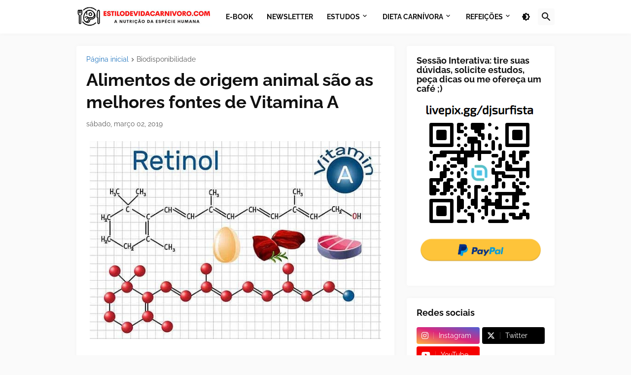

--- FILE ---
content_type: text/html; charset=UTF-8
request_url: https://www.estilodevidacarnivoro.com/2019/03/alimentos-de-origem-animal-sao-as.html
body_size: 47186
content:
<!DOCTYPE html>
<html class='ltr' dir='ltr' lang='pt_br' xmlns='http://www.w3.org/1999/xhtml' xmlns:b='http://www.google.com/2005/gml/b' xmlns:data='http://www.google.com/2005/gml/data' xmlns:expr='http://www.google.com/2005/gml/expr'>
<head>
<meta content='text/html; charset=UTF-8' http-equiv='Content-Type'/>
<meta content='width=device-width, initial-scale=1, minimum-scale=1, maximum-scale=1, user-scalable=yes' name='viewport'/>
<title>Alimentos de origem animal são as melhores fontes de Vitamina A</title>
<link href='https://www.estilodevidacarnivoro.com/' rel='dns-prefetch'/>
<link href='https://fonts.googleapis.com/' rel='dns-prefetch'/>
<link href='https://fonts.gstatic.com/' rel='dns-prefetch'/>
<link href='https://cdnjs.cloudflare.com/' rel='dns-prefetch'/>
<link href='https://1.bp.blogspot.com/' rel='dns-prefetch'/>
<link href='https://2.bp.blogspot.com/' rel='dns-prefetch'/>
<link href='https://3.bp.blogspot.com/' rel='dns-prefetch'/>
<link href='https://4.bp.blogspot.com/' rel='dns-prefetch'/>
<link href='https://blogger.googleusercontent.com/' rel='dns-prefetch'/>
<link href='https://lh5.googleusercontent.com/' rel='dns-prefetch'/>
<link href='https://www.blogger.com/' rel='dns-prefetch'/>
<meta content='blogger' name='generator'/>
<link href='https://www.estilodevidacarnivoro.com/favicon.ico' rel='icon' type='image/x-icon'/>
<meta content='#1E73BE' name='theme-color'/>
<link href='https://www.estilodevidacarnivoro.com/2019/03/alimentos-de-origem-animal-sao-as.html' rel='canonical'/>
<meta content='Dieta carnívora: benefícios para saúde metabólica, emagrecimento, energia, imunidade, performance e bem-estar com alimentos de origem animal.' name='description'/>
<!-- Metadata for Open Graph protocol. See http://ogp.me/. -->
<meta content='pt_br' property='og:locale'/>
<meta content='article' property='og:type'/>
<meta content='Alimentos de origem animal são as melhores fontes de Vitamina A' property='og:title'/>
<meta content='https://www.estilodevidacarnivoro.com/2019/03/alimentos-de-origem-animal-sao-as.html' property='og:url'/>
<meta content='Dieta carnívora: benefícios para saúde metabólica, emagrecimento, energia, imunidade, performance e bem-estar com alimentos de origem animal.' property='og:description'/>
<meta content='Estilo de Vida Carnívoro' property='og:site_name'/>
<meta content='https://blogger.googleusercontent.com/img/b/R29vZ2xl/AVvXsEgnKTRBcXJMMFR8I_BsOaCkSrah26SAjFKvf755ZGpW-CWPuW9WTUYtPFG6mIq2HbLd8BjcxzakeHk_vzab-SAo9xNi31279sUDzkJ4XJvJiADG1MMM4etXytdjOtqmIZVI8xtMCQ8JIwGc/w1600/Sem+t%25C3%25ADtulo.png' property='og:image'/>
<meta content='https://blogger.googleusercontent.com/img/b/R29vZ2xl/AVvXsEgnKTRBcXJMMFR8I_BsOaCkSrah26SAjFKvf755ZGpW-CWPuW9WTUYtPFG6mIq2HbLd8BjcxzakeHk_vzab-SAo9xNi31279sUDzkJ4XJvJiADG1MMM4etXytdjOtqmIZVI8xtMCQ8JIwGc/w1600/Sem+t%25C3%25ADtulo.png' name='twitter:image'/>
<meta content='summary_large_image' name='twitter:card'/>
<meta content='Alimentos de origem animal são as melhores fontes de Vitamina A' name='twitter:title'/>
<meta content='https://www.estilodevidacarnivoro.com/2019/03/alimentos-de-origem-animal-sao-as.html' name='twitter:domain'/>
<meta content='Dieta carnívora: benefícios para saúde metabólica, emagrecimento, energia, imunidade, performance e bem-estar com alimentos de origem animal.' name='twitter:description'/>
<link rel="alternate" type="application/atom+xml" title="Estilo de Vida Carnívoro - Atom" href="https://www.estilodevidacarnivoro.com/feeds/posts/default" />
<link rel="alternate" type="application/rss+xml" title="Estilo de Vida Carnívoro - RSS" href="https://www.estilodevidacarnivoro.com/feeds/posts/default?alt=rss" />
<link rel="service.post" type="application/atom+xml" title="Estilo de Vida Carnívoro - Atom" href="https://www.blogger.com/feeds/1539448025597230542/posts/default" />

<link rel="alternate" type="application/atom+xml" title="Estilo de Vida Carnívoro - Atom" href="https://www.estilodevidacarnivoro.com/feeds/3933047617818088026/comments/default" />
<link href='https://cdnjs.cloudflare.com/ajax/libs/font-awesome/6.5.2/css/brands.min.css' rel='stylesheet'/>
<!-- Theme CSS Style -->
<style id='page-skin-1' type='text/css'><!--
/*
-----------------------------------------------
Blogger Template Style
Name:         Starter
Version:      2.2.0 - Premium
Author:       Pro Blogger Templates
Author Url:   https://probloggertemplates.com/
-----------------------------------------------*/
/*-- Google Fonts --*/
@font-face{font-family:'Raleway';font-style:italic;font-weight:400;font-display:swap;src:url(https://fonts.gstatic.com/s/raleway/v19/1Ptsg8zYS_SKggPNyCg4QIFqPfE.woff2) format("woff2");unicode-range:U+0460-052F,U+1C80-1C88,U+20B4,U+2DE0-2DFF,U+A640-A69F,U+FE2E-FE2F}
@font-face{font-family:'Raleway';font-style:italic;font-weight:400;font-display:swap;src:url(https://fonts.gstatic.com/s/raleway/v19/1Ptsg8zYS_SKggPNyCg4SYFqPfE.woff2) format("woff2");unicode-range:U+0400-045F,U+0490-0491,U+04B0-04B1,U+2116}
@font-face{font-family:'Raleway';font-style:italic;font-weight:400;font-display:swap;src:url(https://fonts.gstatic.com/s/raleway/v19/1Ptsg8zYS_SKggPNyCg4QoFqPfE.woff2) format("woff2");unicode-range:U+0102-0103,U+0110-0111,U+0128-0129,U+0168-0169,U+01A0-01A1,U+01AF-01B0,U+1EA0-1EF9,U+20AB}
@font-face{font-family:'Raleway';font-style:italic;font-weight:400;font-display:swap;src:url(https://fonts.gstatic.com/s/raleway/v19/1Ptsg8zYS_SKggPNyCg4Q4FqPfE.woff2) format("woff2");unicode-range:U+0100-024F,U+0259,U+1E00-1EFF,U+2020,U+20A0-20AB,U+20AD-20CF,U+2113,U+2C60-2C7F,U+A720-A7FF}
@font-face{font-family:'Raleway';font-style:italic;font-weight:400;font-display:swap;src:url(https://fonts.gstatic.com/s/raleway/v19/1Ptsg8zYS_SKggPNyCg4TYFq.woff2) format("woff2");unicode-range:U+0000-00FF,U+0131,U+0152-0153,U+02BB-02BC,U+02C6,U+02DA,U+02DC,U+2000-206F,U+2074,U+20AC,U+2122,U+2191,U+2193,U+2212,U+2215,U+FEFF,U+FFFD}
@font-face{font-family:'Raleway';font-style:italic;font-weight:500;font-display:swap;src:url(https://fonts.gstatic.com/s/raleway/v19/1Ptsg8zYS_SKggPNyCg4QIFqPfE.woff2) format("woff2");unicode-range:U+0460-052F,U+1C80-1C88,U+20B4,U+2DE0-2DFF,U+A640-A69F,U+FE2E-FE2F}
@font-face{font-family:'Raleway';font-style:italic;font-weight:500;font-display:swap;src:url(https://fonts.gstatic.com/s/raleway/v19/1Ptsg8zYS_SKggPNyCg4SYFqPfE.woff2) format("woff2");unicode-range:U+0400-045F,U+0490-0491,U+04B0-04B1,U+2116}
@font-face{font-family:'Raleway';font-style:italic;font-weight:500;font-display:swap;src:url(https://fonts.gstatic.com/s/raleway/v19/1Ptsg8zYS_SKggPNyCg4QoFqPfE.woff2) format("woff2");unicode-range:U+0102-0103,U+0110-0111,U+0128-0129,U+0168-0169,U+01A0-01A1,U+01AF-01B0,U+1EA0-1EF9,U+20AB}
@font-face{font-family:'Raleway';font-style:italic;font-weight:500;font-display:swap;src:url(https://fonts.gstatic.com/s/raleway/v19/1Ptsg8zYS_SKggPNyCg4Q4FqPfE.woff2) format("woff2");unicode-range:U+0100-024F,U+0259,U+1E00-1EFF,U+2020,U+20A0-20AB,U+20AD-20CF,U+2113,U+2C60-2C7F,U+A720-A7FF}
@font-face{font-family:'Raleway';font-style:italic;font-weight:500;font-display:swap;src:url(https://fonts.gstatic.com/s/raleway/v19/1Ptsg8zYS_SKggPNyCg4TYFq.woff2) format("woff2");unicode-range:U+0000-00FF,U+0131,U+0152-0153,U+02BB-02BC,U+02C6,U+02DA,U+02DC,U+2000-206F,U+2074,U+20AC,U+2122,U+2191,U+2193,U+2212,U+2215,U+FEFF,U+FFFD}
@font-face{font-family:'Raleway';font-style:italic;font-weight:600;font-display:swap;src:url(https://fonts.gstatic.com/s/raleway/v19/1Ptsg8zYS_SKggPNyCg4QIFqPfE.woff2) format("woff2");unicode-range:U+0460-052F,U+1C80-1C88,U+20B4,U+2DE0-2DFF,U+A640-A69F,U+FE2E-FE2F}
@font-face{font-family:'Raleway';font-style:italic;font-weight:600;font-display:swap;src:url(https://fonts.gstatic.com/s/raleway/v19/1Ptsg8zYS_SKggPNyCg4SYFqPfE.woff2) format("woff2");unicode-range:U+0400-045F,U+0490-0491,U+04B0-04B1,U+2116}
@font-face{font-family:'Raleway';font-style:italic;font-weight:600;font-display:swap;src:url(https://fonts.gstatic.com/s/raleway/v19/1Ptsg8zYS_SKggPNyCg4QoFqPfE.woff2) format("woff2");unicode-range:U+0102-0103,U+0110-0111,U+0128-0129,U+0168-0169,U+01A0-01A1,U+01AF-01B0,U+1EA0-1EF9,U+20AB}
@font-face{font-family:'Raleway';font-style:italic;font-weight:600;font-display:swap;src:url(https://fonts.gstatic.com/s/raleway/v19/1Ptsg8zYS_SKggPNyCg4Q4FqPfE.woff2) format("woff2");unicode-range:U+0100-024F,U+0259,U+1E00-1EFF,U+2020,U+20A0-20AB,U+20AD-20CF,U+2113,U+2C60-2C7F,U+A720-A7FF}
@font-face{font-family:'Raleway';font-style:italic;font-weight:600;font-display:swap;src:url(https://fonts.gstatic.com/s/raleway/v19/1Ptsg8zYS_SKggPNyCg4TYFq.woff2) format("woff2");unicode-range:U+0000-00FF,U+0131,U+0152-0153,U+02BB-02BC,U+02C6,U+02DA,U+02DC,U+2000-206F,U+2074,U+20AC,U+2122,U+2191,U+2193,U+2212,U+2215,U+FEFF,U+FFFD}
@font-face{font-family:'Raleway';font-style:italic;font-weight:700;font-display:swap;src:url(https://fonts.gstatic.com/s/raleway/v19/1Ptsg8zYS_SKggPNyCg4QIFqPfE.woff2) format("woff2");unicode-range:U+0460-052F,U+1C80-1C88,U+20B4,U+2DE0-2DFF,U+A640-A69F,U+FE2E-FE2F}
@font-face{font-family:'Raleway';font-style:italic;font-weight:700;font-display:swap;src:url(https://fonts.gstatic.com/s/raleway/v19/1Ptsg8zYS_SKggPNyCg4SYFqPfE.woff2) format("woff2");unicode-range:U+0400-045F,U+0490-0491,U+04B0-04B1,U+2116}
@font-face{font-family:'Raleway';font-style:italic;font-weight:700;font-display:swap;src:url(https://fonts.gstatic.com/s/raleway/v19/1Ptsg8zYS_SKggPNyCg4QoFqPfE.woff2) format("woff2");unicode-range:U+0102-0103,U+0110-0111,U+0128-0129,U+0168-0169,U+01A0-01A1,U+01AF-01B0,U+1EA0-1EF9,U+20AB}
@font-face{font-family:'Raleway';font-style:italic;font-weight:700;font-display:swap;src:url(https://fonts.gstatic.com/s/raleway/v19/1Ptsg8zYS_SKggPNyCg4Q4FqPfE.woff2) format("woff2");unicode-range:U+0100-024F,U+0259,U+1E00-1EFF,U+2020,U+20A0-20AB,U+20AD-20CF,U+2113,U+2C60-2C7F,U+A720-A7FF}
@font-face{font-family:'Raleway';font-style:italic;font-weight:700;font-display:swap;src:url(https://fonts.gstatic.com/s/raleway/v19/1Ptsg8zYS_SKggPNyCg4TYFq.woff2) format("woff2");unicode-range:U+0000-00FF,U+0131,U+0152-0153,U+02BB-02BC,U+02C6,U+02DA,U+02DC,U+2000-206F,U+2074,U+20AC,U+2122,U+2191,U+2193,U+2212,U+2215,U+FEFF,U+FFFD}
@font-face{font-family:'Raleway';font-style:normal;font-weight:400;font-display:swap;src:url(https://fonts.gstatic.com/s/raleway/v19/1Ptug8zYS_SKggPNyCAIT5lu.woff2) format("woff2");unicode-range:U+0460-052F,U+1C80-1C88,U+20B4,U+2DE0-2DFF,U+A640-A69F,U+FE2E-FE2F}
@font-face{font-family:'Raleway';font-style:normal;font-weight:400;font-display:swap;src:url(https://fonts.gstatic.com/s/raleway/v19/1Ptug8zYS_SKggPNyCkIT5lu.woff2) format("woff2");unicode-range:U+0400-045F,U+0490-0491,U+04B0-04B1,U+2116}
@font-face{font-family:'Raleway';font-style:normal;font-weight:400;font-display:swap;src:url(https://fonts.gstatic.com/s/raleway/v19/1Ptug8zYS_SKggPNyCIIT5lu.woff2) format("woff2");unicode-range:U+0102-0103,U+0110-0111,U+0128-0129,U+0168-0169,U+01A0-01A1,U+01AF-01B0,U+1EA0-1EF9,U+20AB}
@font-face{font-family:'Raleway';font-style:normal;font-weight:400;font-display:swap;src:url(https://fonts.gstatic.com/s/raleway/v19/1Ptug8zYS_SKggPNyCMIT5lu.woff2) format("woff2");unicode-range:U+0100-024F,U+0259,U+1E00-1EFF,U+2020,U+20A0-20AB,U+20AD-20CF,U+2113,U+2C60-2C7F,U+A720-A7FF}
@font-face{font-family:'Raleway';font-style:normal;font-weight:400;font-display:swap;src:url(https://fonts.gstatic.com/s/raleway/v19/1Ptug8zYS_SKggPNyC0ITw.woff2) format("woff2");unicode-range:U+0000-00FF,U+0131,U+0152-0153,U+02BB-02BC,U+02C6,U+02DA,U+02DC,U+2000-206F,U+2074,U+20AC,U+2122,U+2191,U+2193,U+2212,U+2215,U+FEFF,U+FFFD}
@font-face{font-family:'Raleway';font-style:normal;font-weight:500;font-display:swap;src:url(https://fonts.gstatic.com/s/raleway/v19/1Ptug8zYS_SKggPNyCAIT5lu.woff2) format("woff2");unicode-range:U+0460-052F,U+1C80-1C88,U+20B4,U+2DE0-2DFF,U+A640-A69F,U+FE2E-FE2F}
@font-face{font-family:'Raleway';font-style:normal;font-weight:500;font-display:swap;src:url(https://fonts.gstatic.com/s/raleway/v19/1Ptug8zYS_SKggPNyCkIT5lu.woff2) format("woff2");unicode-range:U+0400-045F,U+0490-0491,U+04B0-04B1,U+2116}
@font-face{font-family:'Raleway';font-style:normal;font-weight:500;font-display:swap;src:url(https://fonts.gstatic.com/s/raleway/v19/1Ptug8zYS_SKggPNyCIIT5lu.woff2) format("woff2");unicode-range:U+0102-0103,U+0110-0111,U+0128-0129,U+0168-0169,U+01A0-01A1,U+01AF-01B0,U+1EA0-1EF9,U+20AB}
@font-face{font-family:'Raleway';font-style:normal;font-weight:500;font-display:swap;src:url(https://fonts.gstatic.com/s/raleway/v19/1Ptug8zYS_SKggPNyCMIT5lu.woff2) format("woff2");unicode-range:U+0100-024F,U+0259,U+1E00-1EFF,U+2020,U+20A0-20AB,U+20AD-20CF,U+2113,U+2C60-2C7F,U+A720-A7FF}
@font-face{font-family:'Raleway';font-style:normal;font-weight:500;font-display:swap;src:url(https://fonts.gstatic.com/s/raleway/v19/1Ptug8zYS_SKggPNyC0ITw.woff2) format("woff2");unicode-range:U+0000-00FF,U+0131,U+0152-0153,U+02BB-02BC,U+02C6,U+02DA,U+02DC,U+2000-206F,U+2074,U+20AC,U+2122,U+2191,U+2193,U+2212,U+2215,U+FEFF,U+FFFD}
@font-face{font-family:'Raleway';font-style:normal;font-weight:600;font-display:swap;src:url(https://fonts.gstatic.com/s/raleway/v19/1Ptug8zYS_SKggPNyCAIT5lu.woff2) format("woff2");unicode-range:U+0460-052F,U+1C80-1C88,U+20B4,U+2DE0-2DFF,U+A640-A69F,U+FE2E-FE2F}
@font-face{font-family:'Raleway';font-style:normal;font-weight:600;font-display:swap;src:url(https://fonts.gstatic.com/s/raleway/v19/1Ptug8zYS_SKggPNyCkIT5lu.woff2) format("woff2");unicode-range:U+0400-045F,U+0490-0491,U+04B0-04B1,U+2116}
@font-face{font-family:'Raleway';font-style:normal;font-weight:600;font-display:swap;src:url(https://fonts.gstatic.com/s/raleway/v19/1Ptug8zYS_SKggPNyCIIT5lu.woff2) format("woff2");unicode-range:U+0102-0103,U+0110-0111,U+0128-0129,U+0168-0169,U+01A0-01A1,U+01AF-01B0,U+1EA0-1EF9,U+20AB}
@font-face{font-family:'Raleway';font-style:normal;font-weight:600;font-display:swap;src:url(https://fonts.gstatic.com/s/raleway/v19/1Ptug8zYS_SKggPNyCMIT5lu.woff2) format("woff2");unicode-range:U+0100-024F,U+0259,U+1E00-1EFF,U+2020,U+20A0-20AB,U+20AD-20CF,U+2113,U+2C60-2C7F,U+A720-A7FF}
@font-face{font-family:'Raleway';font-style:normal;font-weight:600;font-display:swap;src:url(https://fonts.gstatic.com/s/raleway/v19/1Ptug8zYS_SKggPNyC0ITw.woff2) format("woff2");unicode-range:U+0000-00FF,U+0131,U+0152-0153,U+02BB-02BC,U+02C6,U+02DA,U+02DC,U+2000-206F,U+2074,U+20AC,U+2122,U+2191,U+2193,U+2212,U+2215,U+FEFF,U+FFFD}
@font-face{font-family:'Raleway';font-style:normal;font-weight:700;font-display:swap;src:url(https://fonts.gstatic.com/s/raleway/v19/1Ptug8zYS_SKggPNyCAIT5lu.woff2) format("woff2");unicode-range:U+0460-052F,U+1C80-1C88,U+20B4,U+2DE0-2DFF,U+A640-A69F,U+FE2E-FE2F}
@font-face{font-family:'Raleway';font-style:normal;font-weight:700;font-display:swap;src:url(https://fonts.gstatic.com/s/raleway/v19/1Ptug8zYS_SKggPNyCkIT5lu.woff2) format("woff2");unicode-range:U+0400-045F,U+0490-0491,U+04B0-04B1,U+2116}
@font-face{font-family:'Raleway';font-style:normal;font-weight:700;font-display:swap;src:url(https://fonts.gstatic.com/s/raleway/v19/1Ptug8zYS_SKggPNyCIIT5lu.woff2) format("woff2");unicode-range:U+0102-0103,U+0110-0111,U+0128-0129,U+0168-0169,U+01A0-01A1,U+01AF-01B0,U+1EA0-1EF9,U+20AB}
@font-face{font-family:'Raleway';font-style:normal;font-weight:700;font-display:swap;src:url(https://fonts.gstatic.com/s/raleway/v19/1Ptug8zYS_SKggPNyCMIT5lu.woff2) format("woff2");unicode-range:U+0100-024F,U+0259,U+1E00-1EFF,U+2020,U+20A0-20AB,U+20AD-20CF,U+2113,U+2C60-2C7F,U+A720-A7FF}
@font-face{font-family:'Raleway';font-style:normal;font-weight:700;font-display:swap;src:url(https://fonts.gstatic.com/s/raleway/v19/1Ptug8zYS_SKggPNyC0ITw.woff2) format("woff2");unicode-range:U+0000-00FF,U+0131,U+0152-0153,U+02BB-02BC,U+02C6,U+02DA,U+02DC,U+2000-206F,U+2074,U+20AC,U+2122,U+2191,U+2193,U+2212,U+2215,U+FEFF,U+FFFD}
/*-- Material Icons Font --*/
@font-face{font-family:"Material Icons Round";font-display:swap;font-style:normal;font-weight:400;src:url(https://fonts.gstatic.com/s/materialiconsround/v65/LDItaoyNOAY6Uewc665JcIzCKsKc_M9flwmP.woff2) format("woff2")}.mir{font-family:"Material Icons Round";font-weight:400;font-style:normal;font-size:24px;line-height:1;letter-spacing:normal;text-transform:none;display:inline-block;white-space:nowrap;word-wrap:normal;direction:ltr;-webkit-font-feature-settings:liga;-webkit-font-smoothing:antialiased}
/*-- CSS Variables --*/
:root{
--body-font:'Raleway', Arial, sans-serif;
--menu-font:'Raleway', Arial, sans-serif;
--title-font:'Raleway', Arial, sans-serif;
--text-font:'Raleway', Arial, sans-serif;
--body-bg-color:#FAFAFA;
--body-bg:#FAFAFA none repeat fixed top left;
--outer-bg:#FAFAFA;
--main-color:#1E73BE;
--title-color:#111111;
--title-hover-color:#1E73BE;
--meta-color:#595959;
--text-color:#111111;
--header-bg:#FFFFFF;
--header-color:#111111;
--header-hover-color:#1E73BE;
--submenu-bg:#FFFFFF;
--submenu-color:#111111;
--submenu-hover-color:#1E73BE;
--megamenu-bg:#FFFFFF;
--megamenu-color:#111111;
--megamenu-hover-color:#1E73BE;
--megamenu-meta-color:#898989;
--mobilemenu-bg:#FAFAFA;
--mobilemenu-header-bg:#FAFAFA;
--mobilemenu-color:#111111;
--mobilemenu-hover-color:#1E73BE;
--widget-bg:#FFFFFF;
--footer-bg:#FFFFFF;
--footer-color:#111111;
--footer-hover-color:#1E73BE;
--footerbar-bg:#111111;
--footerbar-color:#FFFFFF;
--footerbar-hover-color:#1E73BE;
--cookie-bg:#FFFFFF;
--cookie-color:#111111;
--button-bg:#1E73BE;
--button-color:#FFFFFF;
--button-hover-bg:#1B67AB;
--button-hover-color:#FFFFFF;
--gray-bg:rgba(155,155,155,0.05);
--avatar-shadow:0px 1px 4px rgba(0,0,0,0.05);
--field-focus:0 0 0 2px #1E73BE20;
--btn-focus:0 0 0 2px #1E73BE20;
--border-color:rgba(155,155,155,0.15);
--radius:4px;
--shadow:0 0 10px rgba(0,0,0,0.03);
}
html.is-dark{
--body-bg-color:#222222;
--body-bg:#FAFAFA none repeat fixed top left;
--outer-bg:#111111;
--title-color:#f6f7f8;
--title-hover-color:#1E73BE;
--meta-color:#aaaaaa;
--text-color:#b4b6b8;
--header-bg:#191919;
--header-color:#f6f7f8;
--header-hover-color:#1E73BE;
--submenu-bg:#222222;
--submenu-color:#f6f7f8;
--submenu-hover-color:#1E73BE;
--megamenu-bg:#222222;
--megamenu-color:#f6f7f8;
--megamenu-hover-color:#1E73BE;
--megamenu-meta-color:#aaaaaa;
--mobilemenu-bg:#111111;
--mobilemenu-header-bg:#191919;
--mobilemenu-color:#f6f7f8;
--mobilemenu-hover-color:#1E73BE;
--widget-bg:#191919;
--footer-bg:#191919;
--footer-color:#b4b6b8;
--footer-hover-color:#1E73BE;
--footerbar-bg:#111111;
--footerbar-color:#f6f7f8;
--footerbar-hover-color:#1E73BE;
--cookie-bg:#191919;
--cookie-color:#b4b6b8;
--button-bg:#1E73BE;
--button-color:#ffffff;
--button-hover-bg:#1B67AB;
--button-hover-color:#FFFFFF;
--gray-bg:rgba(255,255,255,0.02);
--border-color:rgba(255,255,255,0.02);
--shadow: 0 0 10px rgba(0,0,0,0.03);
}
html.rtl{
--body-font:'Tajawal',Arial,sans-serif;
--menu-font:'Tajawal',Arial,sans-serif;
--title-font:'Tajawal',Arial,sans-serif;
--text-font:'Tajawal',Arial,sans-serif;
}
/*-- Reset CSS --*/
html,body,a,abbr,acronym,address,applet,b,big,blockquote,caption,center,cite,code,dd,del,dfn,div,dl,dt,em,fieldset,font,form,input,button,h1,h2,h3,h4,h5,h6,i,iframe,img,ins,kbd,label,legend,li,object,p,pre,q,s,samp,small,span,strike,strong,sub,sup,table,tbody,td,tfoot,th,thead,tr,tt,u,ul,var{padding:0;margin:0;border:0;outline:none;vertical-align:baseline;background:0 0;text-decoration:none}dl,ul{list-style-position:inside;list-style:none}ul li{list-style:none}caption{text-align:center}img{border:none;position:relative}a,a:visited{text-decoration:none}.clearfix{clear:both}.section,.widget,.widget ul{margin:0;padding:0}a{color:var(--main-color)}a img{border:0}abbr{text-decoration:none}.CSS_LIGHTBOX{z-index:999999!important}.CSS_LIGHTBOX_ATTRIBUTION_INDEX_CONTAINER .CSS_HCONT_CHILDREN_HOLDER > .CSS_LAYOUT_COMPONENT.CSS_HCONT_CHILD:first-child > .CSS_LAYOUT_COMPONENT{opacity:0}.separator a{text-decoration:none!important;clear:none!important;float:none!important;margin-left:0!important;margin-right:0!important}#Navbar1,#navbar-iframe,.widget-item-control,a.quickedit,.home-link,.feed-links{display:none!important}.center{display:table;margin:0 auto;position:relative}.widget > h2,.widget > h3{display:none}.widget iframe,.widget img{max-width:100%}button,input,select,textarea{background:transparent;font-family:var(--body-font);-webkit-appearance:none;-moz-appearance:none;appearance:none;outline:none;border-radius:0}button{cursor:pointer}input[type="search"]::-webkit-search-cancel-button{-webkit-appearance:none}
/*-- Style CSS --*/
*{box-sizing:border-box}
html{position:relative;word-break:break-word;word-wrap:break-word;text-rendering:optimizeLegibility;-webkit-font-smoothing:antialiased;-webkit-text-size-adjust:100%}
body{position:relative;background:var(--body-bg);background-color:var(--body-bg-color);font-family:var(--body-font);font-size:14px;color:var(--text-color);font-weight:400;font-style:normal;line-height:1.4em}
.rtl{direction:rtl}
h1,h2,h3,h4,h5,h6{font-family:var(--title-font);font-weight:700}
a,input,button{transition:all .0s ease}
#outer-wrapper{position:relative;overflow:hidden;width:100%;max-width:100%;background-color:var(--outer-bg);margin:0 auto;padding:0}
.is-boxed #outer-wrapper{width:1020px;max-width:100%;box-shadow:0 0 20px rgba(0,0,0,0.1)}
.is-dark .is-boxed #outer-wrapper{box-shadow:0 0 20px rgba(0,0,0,0.3)}
.container{position:relative}
.row-x1{width:970px;max-width:100%}
.row-x2{width:100%}
.flex-center{display:flex;justify-content:center}
.flex-col{display:flex;flex-direction:column}
.flex-sb{display:flex;justify-content:space-between}
#content-wrapper{float:left;width:100%;overflow:hidden;padding:25px 0}
.is-left #content-wrapper > .container,.rtl .is-right #content-wrapper > .container{flex-direction:row-reverse}
.rtl .is-left #content-wrapper > .container{flex-direction:row}
.theiaStickySidebar:before,.theiaStickySidebar:after{content:'';display:table;clear:both}
#main-wrapper{position:relative;width:calc(100% - 325px)}
.no-sidebar #main-wrapper{width:100%}
#sidebar-wrapper{position:relative;width:300px}
.no-sidebar #sidebar-wrapper{display:none}
.btn{position:relative;border-radius:var(--radius)}
.entry-image-wrap,.author-avatar-wrap,.comments .avatar-image-container{display:block;position:relative;overflow:hidden;background-color:var(--gray-bg);z-index:5;color:transparent}
.entry-image-wrap{border-radius:var(--radius)}
.entry-image,.author-avatar{display:block;position:relative;width:100%;height:100%;background-size:cover;background-position:center center;background-repeat:no-repeat;z-index:1;opacity:0;transition:opacity .35s ease,filter 0s ease}
.entry-image.pbt-lazy,.author-avatar.pbt-lazy{opacity:1}
.entry-image-wrap:hover .entry-image,.cs:hover .entry-image-wrap .entry-image{filter:brightness(1.03)}
.entry-image-wrap.is-video:after{display:flex;position:absolute;content:'\e037';top:50%;right:50%;width:38px;height:27px;background-color:rgba(0,0,0,0.5);font-family:'Material Icons Round';font-size:25px;color:#fff;font-weight:400;align-items:center;justify-content:center;z-index:5;transform:translate(50%,-50%);box-sizing:border-box;padding:0 0 0 1px;margin:0;border-radius:6px;box-shadow:0 1px 3px 0 rgba(0,0,0,0.1)}
.entry-image-wrap.is-video:hover:after,.cs:hover .entry-image-wrap.is-video:after{background-color:#f50000}
.cs .entry-image-wrap.is-video:after{top:15px;right:15px;transform:translate(0)}
.rtl .cs .entry-image-wrap.is-video:after{left:15px;right:unset}
.entry-category{display:flex;width:-moz-fit-content;width:fit-content;height:20px;background-color:var(--main-color);font-size:12px;color:#fff;align-items:center;padding:0 10px;margin:0 0 10px;border-radius:20px}
.entry-title{color:var(--title-color);font-weight:700;line-height:1.3em}
.entry-title a{display:block;color:var(--title-color)}
.entry-title a:hover{color:var(--title-hover-color)}
.entry-meta{display:flex;font-size:12px;color:var(--meta-color);font-weight:400;margin:4px 0 0}
.entry-meta .mi{display:flex}
.entry-meta .mi,.entry-meta .sp{margin:0 4px 0 0}
.rtl .entry-meta .mi,.rtl .entry-meta .sp{margin:0 0 0 4px}
.entry-meta .author-name{color:var(--main-color);font-weight:600}
.excerpt{font-family:var(--text-font);line-height:1.6em}
.before-mask:before{content:'';position:absolute;left:0;right:0;bottom:0;height:100%;background-image:linear-gradient(to bottom,rgba(0,0,0,0) 30%,rgba(0,0,0,0.5));-webkit-backface-visibility:hidden;backface-visibility:hidden;z-index:2;opacity:1;margin:0;transition:opacity .25s ease}
.cs{overflow:hidden}
.entry-info{position:absolute;left:0;bottom:0;width:100%;background:linear-gradient(to bottom,rgba(0,0,0,0),rgba(0,0,0,0.5));overflow:hidden;z-index:10;display:flex;flex-direction:column;padding:16px}
.entry-info .entry-title{color:#fff;text-shadow:0 1px 2px rgba(0,0,0,0.1)}
.entry-info .entry-meta{color:#c5c5c5;text-shadow:0 1px 2px rgba(0,0,0,0.1)}
.entry-info .entry-meta .author-name{color:#d5d5d5;font-weight:400}
.error-msg{display:flex;align-items:center;font-size:14px;color:var(--meta-color);padding:20px 0;font-weight:400}
.error-msg b{font-weight:500}
.loader{position:relative;width:100%;height:100%;overflow:hidden;display:flex;align-items:center;justify-content:center;margin:0}
.loader:after{content:'';display:block;width:30px;height:30px;box-sizing:border-box;margin:0;border:2px solid var(--main-color);border-right-color:var(--border-color);border-radius:100%;animation:spinner .65s infinite linear;transform-origin:center}
@-webkit-keyframes spinner {
0%{-webkit-transform:rotate(0deg);transform:rotate(0deg)}
to{-webkit-transform:rotate(1turn);transform:rotate(1turn)}
}
@keyframes spinner {
0%{-webkit-transform:rotate(0deg);transform:rotate(0deg)}
to{-webkit-transform:rotate(1turn);transform:rotate(1turn)}
}
.social a:before{display:block;font-family:'Font Awesome 6 Brands';font-style:normal;font-weight:400}
.social .twitter a:before,.social .x a:before{content:'\e61b'}
.social .rss a:before,.social .share a:before,.social .email a:before,.social .external-link a:before{content:'\e0e5';font-family:'Material Icons Round'}
.social .share a:before{content:'\e80d'}
.social .email a:before{content:'\e0be'}
.social .external-link a:before{content:'\e89e'}
.social-bg .blogger a,.social-bg-hover .blogger a:hover{background-color:#ff5722}
.social-bg .apple a,.social-bg-hover .apple a:hover{background-color:#333}
.social-bg .amazon a,.social-bg-hover .amazon a:hover{background-color:#fe9800}
.social-bg .microsoft a,.social-bg-hover .microsoft a:hover{background-color:#0067B8}
.social-bg .facebook a,.social-bg .facebook-f a,.social-bg-hover .facebook a:hover,.social-bg-hover .facebook-f a:hover{background-color:#3b5999}
.social-bg .twitter a,.social-bg .x-twitter a,.social-bg .x a,.social-bg-hover .twitter a:hover,.social-bg-hover .x-twitter a:hover,.social-bg-hover .x a:hover{background-color:#000}
.social-bg .youtube a,.social-bg-hover .youtube a:hover{background-color:#f50000}
.social-bg .instagram a,.social-bg-hover .instagram a:hover{background:linear-gradient(15deg,#ffb13d,#dd277b,#4d5ed4)}
.social-bg .pinterest a,.social-bg .pinterest-p a,.social-bg-hover .pinterest a:hover,.social-bg-hover .pinterest-p a:hover{background-color:#ca2127}
.social-bg .dribbble a,.social-bg-hover .dribbble a:hover{background-color:#ea4c89}
.social-bg .linkedin a,.social-bg-hover .linkedin a:hover{background-color:#0077b5}
.social-bg .tumblr a,.social-bg-hover .tumblr a:hover{background-color:#365069}
.social-bg .twitch a,.social-bg-hover .twitch a:hover{background-color:#6441a5}
.social-bg .rss a,.social-bg-hover .rss a:hover{background-color:#ffc200}
.social-bg .skype a,.social-bg-hover .skype a:hover{background-color:#00aff0}
.social-bg .stumbleupon a,.social-bg-hover .stumbleupon a:hover{background-color:#eb4823}
.social-bg .vk a,.social-bg-hover .vk a:hover{background-color:#4a76a8}
.social-bg .stack-overflow a,.social-bg-hover .stack-overflow a:hover{background-color:#f48024}
.social-bg .github a,.social-bg-hover .github a:hover{background-color:#24292e}
.social-bg .soundcloud a,.social-bg-hover .soundcloud a:hover{background:linear-gradient(#ff7400,#ff3400)}
.social-bg .behance a,.social-bg-hover .behance a:hover{background-color:#191919}
.social-bg .digg a,.social-bg-hover .digg a:hover{background-color:#1b1a19}
.social-bg .delicious a,.social-bg-hover .delicious a:hover{background-color:#0076e8}
.social-bg .codepen a,.social-bg-hover .codepen a:hover{background-color:#000}
.social-bg .flipboard a,.social-bg-hover .flipboard a:hover{background-color:#f52828}
.social-bg .reddit a,.social-bg-hover .reddit a:hover{background-color:#ff4500}
.social-bg .whatsapp a,.social-bg-hover .whatsapp a:hover{background-color:#3fbb50}
.social-bg .messenger a,.social-bg-hover .messenger a:hover{background-color:#0084ff}
.social-bg .snapchat a,.social-bg-hover .snapchat a:hover{background-color:#ffe700}
.social-bg .telegram a,.social-bg-hover .telegram a:hover{background-color:#179cde}
.social-bg .steam a,.social-bg-hover .steam a:hover{background:linear-gradient(5deg,#0d89bc,#112c5b,#0d1c47)}
.social-bg .discord a,.social-bg-hover .discord a:hover{background-color:#7289da}
.social-bg .quora a,.social-bg-hover .quora a:hover{background-color:#b92b27}
.social-bg .tiktok a,.social-bg-hover .tiktok a:hover{background-color:#fe2c55}
.social-bg .share a,.social-bg-hover .share a:hover{background-color:var(--meta-color)}
.social-bg .email a,.social-bg-hover .email a:hover{background-color:#888}
.social-bg .line a,.social-bg-hover .line a:hover{background-color:#07b53b}
.social-bg .external-link a,.social-bg-hover .external-link a:hover{background-color:var(--title-color)}
.social-color .blogger a,.social-color-hover .blogger a:hover{color:#ff5722}
.social-color .apple a,.social-color-hover .apple a:hover{color:#333}
.social-color .amazon a,.social-color-hover .amazon a:hover{color:#fe9800}
.social-color .microsoft a,.social-color-hover .microsoft a:hover{color:#0067B8}
.social-color .facebook a,.social-color .facebook-f a,.social-color-hover .facebook a:hover,.social-color-hover .facebook-f a:hover{color:#3b5999}
.social-color .twitter a,.social-color .x-twitter a,.social-color .x a,.social-color-hover .twitter a:hover,.social-color-hover .x-twitter a:hover,.social-color-hover .x a:hover{color:#000}
.social-color .youtube a,.social-color-hover .youtube a:hover{color:#f50000}
.social-color .instagram a,.social-color-hover .instagram a:hover{color:#dd277b}
.social-color .pinterest a,.social-color .pinterest-p a,.social-color-hover .pinterest a:hover,.social-color-hover .pinterest-p a:hover{color:#ca2127}
.social-color .dribbble a,.social-color-hover .dribbble a:hover{color:#ea4c89}
.social-color .linkedin a,.social-color-hover .linkedin a:hover{color:#0077b5}
.social-color .tumblr a,.social-color-hover .tumblr a:hover{color:#365069}
.social-color .twitch a,.social-color-hover .twitch a:hover{color:#6441a5}
.social-color .rss a,.social-color-hover .rss a:hover{color:#ffc200}
.social-color .skype a,.social-color-hover .skype a:hover{color:#00aff0}
.social-color .stumbleupon a,.social-color-hover .stumbleupon a:hover{color:#eb4823}
.social-color .vk a,.social-color-hover .vk a:hover{color:#4a76a8}
.social-color .stack-overflow a,.social-color-hover .stack-overflow a:hover{color:#f48024}
.social-color .github a,.social-color-hover .github a:hover{color:#24292e}
.social-color .soundcloud a,.social-color-hover .soundcloud a:hover{color:#ff7400}
.social-color .behance a,.social-color-hover .behance a:hover{color:#191919}
.social-color .digg a,.social-color-hover .digg a:hover{color:#1b1a19}
.social-color .delicious a,.social-color-hover .delicious a:hover{color:#0076e8}
.social-color .codepen a,.social-color-hover .codepen a:hover{color:#000}
.social-color .flipboard a,.social-color-hover .flipboard a:hover{color:#f52828}
.social-color .reddit a,.social-color-hover .reddit a:hover{color:#ff4500}
.social-color .whatsapp a,.social-color-hover .whatsapp a:hover{color:#3fbb50}
.social-color .messenger a,.social-color-hover .messenger a:hover{color:#0084ff}
.social-color .snapchat a,.social-color-hover .snapchat a:hover{color:#ffe700}
.social-color .telegram a,.social-color-hover .telegram a:hover{color:#179cde}
.social-color .steam a,.social-color-hover .steam a:hover{color:#112c5b}
.social-color .discord a,.social-color-hover .discord a:hover{color:#7289da}
.social-color .quora a,.social-color-hover .quora a:hover{color:#b92b27}
.social-color .tiktok a,.social-color-hover .tiktok a:hover{color:#fe2c55}
.social-color .share a,.social-color-hover .share a:hover{color:var(--meta-color)}
.social-color .email a,.social-color-hover .email a:hover{color:#888}
.social-color .line a,.social-color-hover .line a:hover{color:#07b53b}
.social-color .external-link a,.social-color-hover .external-link a:hover{color:var(--title-color)}
.social-bg .threads a,.social-bg-hover .threads a:hover{background-color:#000}
.social-color .threads a,.social-color-hover .threads a:hover{color:#000}
.social-bg .mastodon a,.social-bg-hover .mastodon a:hover{background-color:#6364ff}
.social-color .mastodon a,.social-color-hover .mastodon a:hover{color:#6364ff}
.social-bg .bluesky a,.social-bg-hover .bluesky a:hover{background-color:#08f}
.social-color .bluesky a,.social-color-hover .bluesky a:hover{color:#08f}
#header-wrapper{float:left;width:100%;z-index:50}
.main-header,.header-inner,.header-header{float:left;width:100%;height:68px;background-color:var(--header-bg)}
.header-inner{background-color:rgba(0,0,0,0)}
.header-header{box-shadow:var(--shadow)}
.header-inner.is-fixed{position:fixed;top:-68px;left:0;width:100%;z-index:990;backface-visibility:hidden;visibility:hidden;opacity:0;transition:all .25s ease}
.header-inner.is-fixed.show{top:0;opacity:1;visibility:visible;margin:0}
.header-inner.is-fixed.show .header-header{box-shadow:0 0 10px rgba(0,0,0,0.1)}
.is-boxed .header-header{float:none;width:1020px;max-width:100%;margin:0 auto;padding:0}
.header-items{position:relative;display:flex;flex-wrap:wrap;justify-content:space-between}
.flex-left{display:flex;align-items:center;z-index:10}
.flex-right{position:absolute;top:0;right:0;z-index:20}
.rtl .flex-right{left:0;right:unset}
.main-logo{display:flex;align-items:center;height:68px;overflow:hidden;margin:0 14px 0 0}
.rtl .main-logo{margin:0 0 0 14px}
.main-logo img{display:block;width:auto;height:auto;max-height:40px}
.main-logo .title{font-size:23px;color:var(--header-color);font-weight:700}
.main-logo .title a{color:var(--header-color)}
.main-logo .title a:hover{color:var(--header-hover-color)}
.main-logo #h1-off{display:none;visibility:hidden}
#starter-pro-main-nav{z-index:10}
#starter-pro-main-nav .widget,#starter-pro-main-nav .widget > .widget-title{display:none}
#starter-pro-main-nav .show-menu{display:block}
#starter-pro-main-nav ul#starter-pro-main-nav-menu{display:flex;flex-wrap:wrap;height:68px}
#starter-pro-main-nav ul > li{position:relative;display:flex}
#starter-pro-main-nav-menu > li > a{position:relative;display:flex;font-family:var(--menu-font);font-size:14px;color:var(--header-color);font-weight:700;align-items:center;text-transform:uppercase;padding:0 14px}
#starter-pro-main-nav-menu > li:hover > a{color:var(--header-hover-color)}
#starter-pro-main-nav ul > li > ul,#starter-pro-main-nav ul > li > .ul{position:absolute;left:0;top:68px;width:180px;background-color:var(--submenu-bg);z-index:99999;padding:5px 0;backface-visibility:hidden;visibility:hidden;opacity:0;border-radius:var(--radius);box-shadow:0 1px 2px rgba(0,0,0,0.1),0 5px 10px 0 rgba(0,0,0,0.1)}
.rtl #starter-pro-main-nav ul > li > ul,.rtl #starter-pro-main-nav ul > li > .ul{left:auto;right:0}
#starter-pro-main-nav ul > li > ul > li > ul{position:absolute;top:-5px;left:100%;transform:translate3d(-10px,0,0);margin:0}
.rtl #starter-pro-main-nav ul > li > ul > li > ul{left:unset;right:100%;transform:translate3d(10px,0,0)}
#starter-pro-main-nav ul > li > ul > li{display:block;float:none;position:relative}
.rtl #starter-pro-main-nav ul > li > ul > li{float:none}
#starter-pro-main-nav ul > li > ul > li a{position:relative;display:block;font-size:14px;color:var(--submenu-color);padding:8px 14px}
#starter-pro-main-nav ul > li > ul > li:hover > a{color:var(--submenu-hover-color)}
#starter-pro-main-nav ul > li.has-sub > a:after{content:'\e5cf';font-family:'Material Icons Round';font-size:16px;font-weight:400;margin:-4px 0 0 2px}
.rtl #starter-pro-main-nav ul > li.has-sub > a:after{margin:-4px 2px 0 0}
#starter-pro-main-nav ul > li > ul > li.has-sub > a:after{content:'\e5cc';float:right;margin:0}
.rtl #starter-pro-main-nav ul > li > ul > li.has-sub > a:after{content:'\e5cb';float:left;margin:0}
#starter-pro-main-nav ul ul,#starter-pro-main-nav ul .ul{transition:all 0 ease}
#starter-pro-main-nav ul > li:hover > ul,#starter-pro-main-nav ul > li:hover > .ul,#starter-pro-main-nav ul > li > ul > li:hover > ul{visibility:visible;opacity:1;transform:translate3d(0,0,0);margin:0}
#starter-pro-main-nav .mega-menu{position:static!important}
#starter-pro-main-nav .mega-menu > .ul{width:100%;background-color:var(--megamenu-bg);overflow:hidden;padding:20px}
.mega-menu .mega-items{display:grid;grid-template-columns:repeat(5,1fr);column-gap:20px}
.mega-menu .mega-items.no-items{grid-template-columns:1fr}
.mega-items .mega-item{width:100%;display:flex;flex-direction:column}
.mega-item .entry-image-wrap{width:100%;height:114px;z-index:1;margin:0 0 8px}
.mega-item .entry-title{font-size:15px}
.mega-item .entry-title a{color:var(--megamenu-color)}
.mega-item .entry-title a:hover{color:var(--megamenu-hover-color)}
.mega-item .entry-meta{color:var(--megamenu-meta-color)}
.mega-menu .error-msg{justify-content:center}
.mobile-menu-toggle{display:none;height:34px;font-size:26px;color:var(--header-color);align-items:center;padding:0 16px}
.mobile-menu-toggle:after{content:'\e5d2';font-family:'Material Icons Round';font-weight:400}
.mobile-menu-toggle:hover{color:var(--header-hover-color)}
.tgl-wrap{height:68px;background-color:var(--header-bg);display:flex;align-items:center;z-index:20}
.tgl-style{width:34px;height:34px;background-color:var(--gray-bg);color:var(--header-color);font-size:24px;display:flex;align-items:center;justify-content:center;z-index:20;border-radius:var(--radius)}
.darkmode-toggle{width:auto;background-color:transparent;font-size:18px;padding:0 15px}
.tgl-style:after{content:'\e8b6';font-family:'Material Icons Round';font-weight:400}
.darkmode-toggle:after{content:'\e3a9'}
.is-dark .darkmode-toggle:after{content:'\e3ac'}
.show-search{transition:opacity .17s ease}
.tgl-style:hover{color:var(--header-hover-color)}
#main-search-wrap{display:none;position:absolute;top:0;right:0;width:100%;height:68px;background-color:var(--header-bg);z-index:25}
.rtl #main-search-wrap{left:0;right:unset}
@-webkit-keyframes showSearch {
0%{width:80%;opacity:0}
100%{width:100%;opacity:1}
}
.main-search{position:relative;float:right;width:100%;height:100%;display:flex;align-items:center;animation:showSearch .17s ease}
.rtl .main-search{float:left}
.main-search .search-form{display:flex;flex:1;height:34px}
.main-search .search-input{width:100%;flex:1;font-family:inherit;font-size:16px;color:var(--header-color);font-weight:400;text-align:left}
.rtl .main-search .search-input{text-align:right}
.main-search .search-input::placeholder{color:var(--header-color);opacity:.65;outline:none}
.main-search .search-close{width:34px;height:34px;background-color:var(--gray-bg);color:var(--header-color);font-size:24px;display:flex;align-items:center;justify-content:center;cursor:pointer;z-index:20;border-radius:var(--radius)}
.main-search .search-close:before{display:block;content:'\e5cd';font-family:'Material Icons Round';font-weight:400}
.main-search .search-close:hover{color:var(--header-hover-color)}
.overlay{visibility:hidden;opacity:0;position:fixed;top:0;left:0;right:0;bottom:0;background-color:rgba(17,17,17,0.3);z-index:1000;-webkit-backdrop-filter:saturate(100%) blur(1px);-ms-backdrop-filter:saturate(100%) blur(1px);-o-backdrop-filter:saturate(100%) blur(1px);backdrop-filter:saturate(100%) blur(1px);margin:0;transition:all .25s ease}
#slide-menu{display:none;position:fixed;width:300px;height:100%;top:0;left:0;bottom:0;background-color:var(--mobilemenu-bg);overflow:hidden;z-index:1010;left:0;-webkit-transform:translateX(-100%);transform:translateX(-100%);visibility:hidden;box-shadow:3px 0 10px rgba(0,0,0,0.1);transition:all .25s ease}
.rtl #slide-menu{left:unset;right:0;-webkit-transform:translateX(100%);transform:translateX(100%)}
.nav-active #slide-menu,.rtl .nav-active #slide-menu{-webkit-transform:translateX(0);transform:translateX(0);visibility:visible}
.slide-menu-header{height:68px;background-color:var(--mobilemenu-header-bg);overflow:hidden;display:flex;align-items:center;justify-content:space-between;box-shadow:0 0 10px rgba(0,0,0,0.1)}
.is-dark .slide-menu-header{box-shadow:var(--shadow)}
.mobile-search{flex:1;padding:0 0 0 20px}
.rtl .mobile-search{padding:0 20px 0 0}
.mobile-search .search-form{display:flex;height:34px;justify-content:space-between;background-color:var(--gray-bg);overflow:hidden;border-radius:var(--radius)}
.mobile-search .search-input{width:100%;flex:1;font-size:14px;color:var(--mobilemenu-color);font-weight:400;padding:0 10px}
.mobile-search .search-input::placeholder{color:var(--mobilemenu-color);opacity:.65}
.mobile-search .search-action{font-size:16px;color:var(--mobilemenu-color);font-weight:400;opacity:.65;padding:0 10px}
.mobile-search .search-action:before{display:block;content:'\e8b6';font-family:'Material Icons Round';font-weight:400}
.mobile-search .search-action:hover{opacity:1}
.hide-mobile-menu{display:flex;height:100%;color:var(--mobilemenu-color);font-size:26px;align-items:center;cursor:pointer;z-index:20;padding:0 15px}
.hide-mobile-menu:before{content:'\e5cd';font-family:'Material Icons Round';font-weight:400}
.hide-mobile-menu:hover{color:var(--mobilemenu-hover-color)}
.slide-menu-flex{display:flex;height:calc(100% - 68px);flex-direction:column;justify-content:space-between;overflow:hidden;overflow-y:auto;-webkit-overflow-scrolling:touch}
.mobile-menu{padding:20px}
.mobile-menu .m-sub{display:none;grid-column:1/3;overflow:hidden}
.mobile-menu ul li a{display:block;font-size:14px;color:var(--mobilemenu-color);font-weight:400;padding:10px 0}
.mobile-menu > ul > li > a{font-family:var(--menu-font);font-weight:700;text-transform:uppercase}
.mobile-menu li.has-sub{display:grid;grid-template-columns:1fr 34px}
.mobile-menu .submenu-toggle{display:block;align-self:center;font-size:24px;color:var(--mobilemenu-color);text-align:right}
.rtl .mobile-menu .submenu-toggle{text-align:left}
.mobile-menu .submenu-toggle:after{content:'\e5cf';font-family:'Material Icons Round';font-weight:400}
.mobile-menu .expanded > .submenu-toggle:after{content:'\e5ce'}
.mobile-menu ul li a:hover,.mobile-menu .submenu-toggle:hover{color:var(--mobilemenu-hover-color)}
.mobile-menu li.has-sub li a{font-size:14px;opacity:.75;padding:10px}
.mobile-menu li.has-sub li li a{padding:10px 20px}
.mm-footer{padding:20px}
.mm-footer .mm-social{margin:0 0 10px}
.mm-footer ul{display:flex;flex-wrap:wrap}
.mm-footer li{margin:0 15px 0 0}
.rtl .mm-footer li{margin:0 0 0 15px}
.mm-footer li:last-child{margin:0}
.mm-footer .mm-menu li{margin-top:5px}
.mm-footer a{display:block;font-size:14px;color:var(--mobilemenu-color)}
.mm-footer .rss a,.mm-footer .email a,.mm-footer .external-link a{font-size:18px}
.mm-footer a:hover{color:var(--mobilemenu-hover-color)}
#header-ads-wrap{float:left;width:100%}
.header-ads .widget{position:relative;margin:25px 0 0}
.title-wrap{display:flex;align-items:center;justify-content:space-between;margin:0 0 20px}
.title-wrap > *{display:flex;align-items:center}
.title-wrap > .title{font-family:var(--title-font);font-size:18px;color:var(--title-color);font-weight:700}
.title-wrap > .has-icon:after{display:inline-block;content:'\e5cc';font-family:'Material Icons Round';font-size:20px;font-weight:400;margin:0 0 -3px -3px}
.rtl .title-wrap > .has-icon:after{content:'\e5cb';margin:0 -3px -3px 0}
#main{float:left;width:100%}
.queryMessage .query-info{display:flex;align-items:center;font-family:var(--title-font);font-size:18px;color:var(--title-color);font-weight:700;margin:0 0 20px}
.no-posts .queryMessage .query-info{margin:0}
.queryMessage .query-info:after{display:inline-block;content:'\e5cc';font-family:'Material Icons Round';font-size:20px;font-weight:400;margin:0 0 -3px -3px}
.rtl .queryMessage .query-info:after{content:'\e5cb';margin:0 -3px -3px 0}
.queryEmpty{display:block;font-size:15px;color:var(--text-color);text-align:center;margin:50px 0}
.index-post{display:flex;flex-direction:column;background-color:var(--widget-bg);padding:20px;margin:0 0 25px;border-radius:var(--radius);box-shadow:var(--shadow)}
.index-post.ad-type{display:block;width:100%;background-color:transparent;padding:0;box-shadow:none}
.index-post-wrap .index-post:last-child{margin:0}
.index-post .entry-header{display:flex;flex-direction:column}
.index-post .entry-title{font-size:28px}
.index-post .entry-meta{flex-wrap:wrap;font-size:13px;margin:13px 0 0}
.index-post .entry-content{display:flex;margin:20px 0 0}
.index-post .entry-image-wrap{width:210px;height:140px;margin:0 20px 0 0}
.rtl .index-post .entry-image-wrap{margin:0 0 0 20px}
.index-post .entry-excerpt{flex:1;font-size:15px;color:var(--text-color)}
.post-animated{-webkit-animation-duration:.5s;animation-duration:.5s}
@keyframes fadeInUp {
from{opacity:0;transform:translate3d(0,10px,0)}
to{opacity:1;transform:translate3d(0,0,0)}
}
.post-fadeInUp{animation-name:fadeInUp}
.item-post-inner{background-color:var(--widget-bg);padding:20px;border-radius:var(--radius);box-shadow:var(--shadow)}
#breadcrumb{display:flex;font-size:14px;color:var(--meta-color);font-weight:400;line-height:1;margin:0 0 10px}
#breadcrumb a{color:var(--meta-color)}
#breadcrumb a.home,#breadcrumb a:hover{color:var(--main-color)}
#breadcrumb .separator:after{content:'\e5cc';font-family:'Material Icons Round';font-size:16px;font-weight:400;font-style:normal;vertical-align:middle}
.rtl #breadcrumb .separator:after{content:'\e5cb'}
.item-post h1.entry-title{font-size:35px;font-weight:700;margin:0}
.item-post .has-meta h1.entry-title{margin-bottom:13px}
.p-eh .entry-meta{flex-wrap:wrap;justify-content:space-between;font-size:14px;margin:0}
.p-eh .entry-meta .align-left,.p-eh .entry-meta .align-right{display:flex;flex-wrap:wrap;align-items:center}
.p-eh .entry-meta .mi,.p-eh .entry-meta .sp{margin:0 4px 0 0}
.rtl .p-eh .entry-meta .mi,.rtl .p-eh .entry-meta .sp{margin:0 0 0 4px}
.p-eh .entry-meta .entry-author{align-items:center}
.p-eh .entry-meta .entry-author:before{display:none}
.p-eh .entry-meta .author-avatar-wrap{overflow:visible;width:30px;height:30px;background-color:var(--widget-bg);padding:1px;margin:0 5px 0 0;border:1px solid var(--main-color);border-radius:100%}
.rtl .p-eh .entry-meta .author-avatar-wrap{margin:0 0 0 5px}
.p-eh .entry-meta .author-avatar-wrap:before{content:'';position:absolute;display:block;top:calc(50% - 6px);left:-1px;width:calc(100% + 2px);height:12px;background-color:var(--widget-bg);z-index:1;margin:0}
.p-eh .entry-meta .author-avatar{z-index:2;border-radius:50%}
.entry-meta .entry-comments-link{display:none;margin:0 0 0 10px}
.rlt .entry-meta .entry-comments-link{margin:0 10px 0 0}
.entry-meta .entry-comments-link:before{display:inline-block;content:'\e8af';font-family:'Material Icons Round';font-size:16px;color:var(--main-color);font-weight:400;margin:0 4px 0 0}
.rtl .entry-meta .entry-comments-link:before{margin:0 0 0 4px}
.entry-meta .entry-comments-link.show{display:flex}
.entry-content-wrap{margin:25px 0 0}
.is-page .entry-content-wrap{margin:20px 0 0}
#post-body{position:relative;float:left;width:100%;font-family:var(--text-font);font-size:15px;color:var(--text-color);line-height:1.6em;padding:0;margin:0}
.post-body p{margin-bottom:25px}
.post-body h1,.post-body h2,.post-body h3,.post-body h4,.post-body h5,.post-body h6{font-size:17px;color:var(--title-color);line-height:1.3em;margin:0 0 20px}
.post-body h1{font-size:26px}
.post-body h2{font-size:23px}
.post-body h3{font-size:20px}
.post-body img{height:auto!important}
blockquote{position:relative;background-color:var(--gray-bg);color:var(--title-color);font-style:normal;padding:20px;margin:0;border-radius:var(--radius)}
blockquote:before{position:absolute;top:0;left:5px;content:'\e244';font-family:'Material Icons Round';font-size:60px;color:var(--title-color);font-style:normal;font-weight:400;line-height:1;opacity:.05;margin:0}
.rtl blockquote:before{left:unset;right:5px}
.post-body .responsive-video-wrap{position:relative;width:100%;padding:0;padding-top:56%}
.post-body .responsive-video-wrap iframe{position:absolute;top:0;left:0;width:100%;height:100%}
.post-body ul{padding:0 0 0 16px;margin:10px 0}
.rtl .post-body ul{padding:0 16px 0 0}
.post-body li{margin:8px 0;padding:0}
.post-body ul li,.post-body ol ul li{list-style:none}
.post-body ul li:before{display:inline-block;content:'\2022';margin:0 5px 0 0}
.rtl .post-body ul li:before{margin:0 0 0 5px}
.post-body ol{counter-reset:pbt;padding:0 0 0 16px;margin:10px 0}
.rtl .post-body ol{padding:0 16px 0 0}
.post-body ol > li{counter-increment:pbt;list-style:none}
.post-body ol > li:before{display:inline-block;content:counters(pbt,'.')'.';margin:0 5px 0 0}
.rtl .post-body ol > li:before{margin:0 0 0 5px}
.post-body u{text-decoration:underline}
.post-body strike{text-decoration:line-through}
.post-body sup{vertical-align:super}
.post-body a{color:var(--main-color)}
.post-body a:hover{text-decoration:underline}
.post-body a.button{display:inline-block;height:34px;background-color:var(--button-bg);font-family:var(--body-font);font-size:15px;color:var(--button-color);font-weight:400;line-height:34px;text-align:center;text-decoration:none;cursor:pointer;padding:0 20px;margin:0 6px 8px 0}
.rtl .post-body a.button{margin:0 0 8px 6px}
.post-body a.button.x2{height:46px;font-size:18px;line-height:46px}
.post-body a.button.is-c,.rtl.post-body a.button.is-c{margin:0 3px 8px}
.post-body a.button.x2 span{display:inline-block;background-color:rgba(255,255,255,0.1);font-size:14px;line-height:14px;padding:6px;margin:0 0 0 20px;border-radius:var(--radius)}
.rtl .post-body a.button.x2 span{margin:0 20px 0 0}
.post-body .button:before{display:inline-block;font-family:'Material Icons Round';font-size:16px;font-weight:400;line-height:1;vertical-align:middle;margin:-1px 6px 0 0}
.rtl .post-body .button:before{margin:-1px 0 0 6px}
.post-body a.btn.x2:before{font-size:20px;margin:-2px 6px 0 0}
.rtl .post-body a.btn.x2:before{margin:-2px 0 0 6px}
.post-body .btn.preview:before{content:'\e8f4'}
.post-body .btn.download:before{content:'\f090'}
.post-body .btn.link:before{content:'\e157'}
.post-body .btn.cart:before{content:'\e8cc'}
.post-body .btn.info:before{content:'\e88e'}
.post-body .btn.share:before{content:'\e80d'}
.post-body .btn.contact:before{content:'\e0e1'}
.post-body .btn.whatsapp:before{content:'\f232';font-family:'Font Awesome 6 Brands';font-style:normal}
.post-body .btn.paypal:before{content:'\f1ed';font-family:'Font Awesome 6 Brands';font-style:normal}
.post-body .btn.gift:before{content:'\e8f6'}
.post-body a.button:hover{background-color:var(--button-hover-bg);color:var(--button-hover-color)}
.post-body a.color{color:#fff}
.post-body a.color:hover{opacity:.9}
.alert-message{display:block;background-color:var(--gray-bg);padding:20px;border:1px solid var(--border-color);border-radius:var(--radius)}
.alert-message.alert-success{background-color:rgba(39,174,96,0.1);color:rgba(39,174,96,1);border-color:rgba(39,174,96,0.1)}
.alert-message.alert-info{background-color:rgba(41,128,185,0.1);color:rgba(41,128,185,1);border-color:rgba(41,128,185,0.1)}
.alert-message.alert-warning{background-color:rgba(243,156,18,0.1);color:rgba(243,156,18,1);border-color:rgba(243,156,18,0.1)}
.alert-message.alert-error{background-color:rgba(231,76,60,0.1);color:rgba(231,76,60,1);border-color:rgba(231,76,60,0.1)}
.alert-message:before{display:inline-block;font-family:'Material Icons Round';font-size:18px;line-height:1;font-weight:400;vertical-align:middle;margin:0 5px 0 0}
.rtl .alert-message:before{margin:0 0 0 5px}
.alert-message.alert-success:before{content:'\e86c'}
.alert-message.alert-info:before{content:'\e88e'}
.alert-message.alert-warning:before{content:'\e000'}
.alert-message.alert-error:before{content:'\e5c9'}
.post-body table{width:100%;overflow-x:auto;text-align:left;margin:0;border-collapse:collapse;border:1px solid var(--border-color)}
.rtl .post-body table{text-align:right}
.post-body table td,.post-body table th{padding:6px 12px;border:1px solid var(--border-color)}
.post-body table thead th{color:var(--title-color);font-weight:700;vertical-align:bottom}
table.tr-caption-container,table.tr-caption-container td,table.tr-caption-container th{line-height:1;padding:0;border:0}
table.tr-caption-container td.tr-caption{font-size:12px;color:var(--meta-color);font-style:italic;padding:6px 0 0}
.pbt-toc-wrap{display:flex;width:100%;clear:both;margin:0}
.pbt-toc-inner{position:relative;max-width:100%;background-color:var(--gray-bg);display:flex;flex-direction:column;overflow:hidden;font-size:14px;color:var(--title-color);line-height:1.6em;border:1px solid var(--border-color);border-radius:var(--radius)}
a.pbt-toc-title{position:relative;height:40px;font-size:16px;color:var(--title-color);font-weight:700;display:flex;align-items:center;justify-content:space-between;padding:0 13px 0 18px}
.rtl a.pbt-toc-title{padding:0 18px 0 13px}
.pbt-toc-title-text{display:flex}
.pbt-toc-title-text:before{content:'\e242';font-family:'Material Icons Round';font-size:20px;font-weight:400;margin:0 6px 0 0}
.rtl .pbt-toc-title-text:before{margin:0 0 0 6px}
.pbt-toc-title:after{content:'\e5cf';font-family:'Material Icons Round';font-size:24px;font-weight:400;margin:0 0 0 20px}
.rtl .pbt-toc-title:after{margin:0 20px 0 0}
.pbt-toc-title.is-expanded:after{content:'\e5ce'}
a.pbt-toc-title:hover{text-decoration:none}
#pbt-toc{display:none;padding:0 20px 10px;margin:0}
#pbt-toc ol{padding:0 0 0 20px}
.rtl #pbt-toc ol{padding:0 20px 0 0}
#pbt-toc li{font-size:14px;margin:10px 0}
#pbt-toc li a{color:var(--main-color)}
#pbt-toc li a:hover{color:var(--main-color);text-decoration:underline}
.post-body .contact-form-widget{display:table;font-family:var(--body-font)}
.post-body .contact-form-widget .cf-s{font-size:15px}
.post-body .contact-form-name{width:calc(50% - 5px)}
.rtl .post-body .contact-form-name{float:right}
.post-body .contact-form-email{float:right;width:calc(50% - 5px)}
.rtl .post-body .contact-form-email{float:left}
.post-body .contact-form-button-submit{font-size:15px}
.post-body pre,pre.code-box{display:block;background-color:var(--gray-bg);font-family:Monospace;font-size:13px;white-space:pre-wrap;line-height:1.4em;padding:20px;border:1px solid var(--border-color);border-radius:var(--radius)}
.post-body .google-auto-placed{margin:25px 0}
.entry-labels{display:flex;flex-wrap:wrap;margin:20px 0 0}
.entry-labels span,.entry-labels a{font-size:14px;color:var(--main-color);font-weight:400;margin:5px 6px 0 0}
.rtl .entry-labels span,.rtl .entry-labels a{margin:5px 0 0 6px}
.entry-labels span{color:var(--title-color);font-weight:700}
.entry-labels a:hover{text-decoration:underline}
.entry-labels a:after{content:',';color:var(--meta-color)}
.entry-labels a:last-child:after{display:none}
.post-share{margin:20px 0 0}
.share-links{display:flex;flex-wrap:wrap;align-items:flex-start}
.share-links li{padding:0 5px 0 0}
.rtl .share-links li{padding:0 0 0 5px}
.share-links li a{display:flex;width:34px;height:34px;font-size:16px;color:#fff;font-weight:400;cursor:pointer;align-items:center;justify-content:center;margin:0 0 5px}
.share-links .email a{font-size:20px}
.share-links .has-span a{width:auto;justify-content:flex-start}
.share-links .has-span a:before{padding:0 10px}
.share-links span{font-size:14px;line-height:1;padding:0 20px 0 10px;border-left:1px solid rgba(255,255,255,0.2)}
.rtl .share-links span{padding:0 10px 0 20px;border-left:0;border-right:1px solid rgba(255,255,255,0.2)}
.share-links li a:hover{opacity:.9}
.share-links .show-hid a{background-color:var(--gray-bg);font-size:28px;color:rgba(155,155,155,0.8)}
.share-links .show-hid a:before{content:'\e145';font-family:'Material Icons Round';font-weight:400}
.post-share .expanded .show-hid a:before{content:'\e15b'}
.share-links .reddit,.share-links .linkedin,.share-links .tumblr,.share-links .telegram{display:none}
.post-share .expanded li[class]{display:inline-block}
.about-author{display:flex;background-color:var(--widget-bg);padding:20px;margin:25px 0 0;border-radius:var(--radius);box-shadow:var(--shadow)}
.about-author .author-avatar-wrap{width:60px;height:60px;margin:0 15px 0 0;border-radius:50%;box-shadow:var(--avatar-shadow)}
.rtl .about-author .author-avatar-wrap{margin:0 0 0 15px}
.about-author .author-title{display:block;font-family:var(--title-font);font-size:18px;color:var(--title-color);font-weight:700;margin:0 0 10px}
.about-author .author-title a{color:var(--title-color)}
.about-author .author-title a:hover{color:var(--title-hover-color)}
.author-description{flex:1}
.author-description .author-text{display:block;font-size:15px}
.author-description .author-text br,.author-description .author-text a{display:none}
ul.author-links{display:flex;flex-wrap:wrap;padding:0}
.author-links li{margin:10px 12px 0 0}
.rtl .author-links li{margin:10px 0 0 12px}
.author-links li a{display:block;font-size:14px;color:var(--text-color);padding:0}
.author-links li.email a,.author-links li.external-link a{font-size:16px}
.author-links li a:hover{opacity:.9}
#starter-pro-related-posts{display:none}
#related-wrap{margin:25px 0 0}
.starter-pro-related-content .loader{height:200px}
.related-posts{display:grid;grid-template-columns:repeat(3,1fr);grid-gap:20px}
.related-item{display:flex;flex-direction:column;background-color:var(--widget-bg);overflow:hidden;border-radius:var(--radius);box-shadow:var(--shadow)}
.related-item .entry-image-wrap{width:100%;height:134px;border-radius:var(--radius) var(--radius) 0 0}
.related-item .entry-header{padding:15px 20px}
.related-item .entry-title{font-size:15px}
.starter-pro-blog-post-comments{display:none;flex-direction:column;margin:25px 0 0}
.starter-pro-blog-post-comments.is-visible{display:flex}
.starter-pro-blog-post-comments:not(.comments-system-blogger) #comments{background-color:var(--widget-bg);padding:10px 20px;border-radius:var(--radius);box-shadow:var(--shadow)}
.starter-pro-blog-post-comments .fb_iframe_widget_fluid_desktop{float:left;display:block!important;width:calc(100% + 16px)!important;max-width:calc(100% + 16px)!important;margin:0 -8px}
.starter-pro-blog-post-comments .fb_iframe_widget_fluid_desktop span,.starter-pro-blog-post-comments .fb_iframe_widget_fluid_desktop iframe{float:left;display:block!important;width:100%!important}
#disqus_thread,.fb-comments{clear:both;padding:0}
#comments h4#comment-post-message{display:none;float:none}
.comments-system-blogger .comments-title.has-message{margin:0 0 13px}
.comments .comment-content{display:block;font-family:var(--text-font);font-size:15px;color:var(--text-color);line-height:1.6em;margin:10px 0 0}
.comments .comment-content > a:hover{text-decoration:underline}
.comment-thread .comment{position:relative;list-style:none;background-color:var(--widget-bg);padding:20px;margin:25px 0 0;border-radius:var(--radius);box-shadow:var(--shadow)}
.comment-thread .comment .comment{background-color:var(--gray-bg);box-shadow:none}
.comment-thread ol{padding:0;margin:0}
.comment-thread .comment-replies ol{padding:0 0 4px}
.toplevel-thread ol > li:first-child{margin:0}
.toplevel-thread ol > li:first-child > .comment-block{padding-top:0;margin:0;border:0}
.comment-thread ol ol .comment:before{position:absolute;content:'\f060';left:-30px;top:-5px;font-family:'Material Icons Round';font-size:20px;color:var(--border-color);font-weight:400}
.rtl .comment-thread ol ol .comment:before{left:unset;right:-25px;transform:rotate(-180deg)}
.comments .comment-replybox-single iframe{padding:0 0 0 48px}
.rtl .comments .comment-replybox-single iframe{padding:0 48px 0 0}
.comment-thread .avatar-image-container{position:absolute;top:20px;left:20px;width:35px;height:35px;overflow:hidden;border-radius:50%;box-shadow:var(--avatar-shadow)}
.rtl .comment-thread .avatar-image-container{left:auto;right:20px}
.avatar-image-container img{display:block;width:100%;height:100%}
.comments .comment-header{padding:0 0 0 48px}
.rtl .comments .comment-header{padding:0 48px 0 0}
.comments .comment-header .user{display:inline-block;font-family:var(--title-font);font-size:16px;color:var(--title-color);font-style:normal;font-weight:700}
.comments .comment-header .user a{color:var(--title-color)}
.comments .comment-header .user a:hover{color:var(--title-hover-color)}
.comments .comment-header .icon.user{display:none}
.comments .comment-header .icon.blog-author{display:inline-block;font-size:14px;color:var(--main-color);font-weight:400;vertical-align:top;margin:-5px 0 0 4px}
.rtl .comments .comment-header .icon.blog-author{margin:-5px 4px 0 0}
.comments .comment-header .icon.blog-author:before{content:'\ef76';font-family:'Material Icons Round';font-weight:400}
.comments .comment-header .datetime{display:block}
.comment-header .datetime a{font-size:12px;color:var(--meta-color);font-weight:400;padding:0}
.comments .comment-actions{display:block;margin:10px 0 0}
.comments .comment-actions a{display:inline-block;font-size:14px;color:var(--main-color);font-weight:400;font-style:normal;margin:0 15px 0 0}
.rtl .comments .comment-actions a{margin:0 0 0 15px}
.comments .comment-actions a:hover{text-decoration:underline}
.item-control{display:none}
.loadmore.loaded a{display:inline-block;border-bottom:1px solid rgba(155,155,155,.51);text-decoration:none;margin-top:15px}
.comments .continue{display:none}
.comments .comment-replies{padding:0 0 0 48px}
.rtl .comments .comment-replies{padding:0 48px 0 0}
.thread-expanded .thread-count a,.loadmore{display:none}
.comments .footer{float:left;width:100%;font-size:13px;margin:0}
p.comments-message{font-size:14px;color:var(--meta-color);font-style:italic;margin:0 0 15px}
p.comments-message.no-new-comments{padding:0;margin:0;border:0}
p.comments-message > a{color:var(--main-color)}
p.comments-message > a:hover{color:var(--title-color)}
p.comments-message > em{color:#ff3f34;font-style:normal;margin:0 3px}
#comments[data-embed='false'] p.comments-message > i{color:var(--main-color);font-style:normal}
.comment-form > p{display:none}
.comment-content .responsive-video-wrap{position:relative;width:100%;padding:0;padding-top:56%}
.comment-content .responsive-video-wrap iframe{position:absolute;top:0;left:0;width:100%;height:100%}
.comments #top-ce.comment-replybox-thread,.comments.no-comments .comment-form{background-color:var(--widget-bg);padding:10px 20px;margin:25px 0 0;border-radius:var(--radius);box-shadow:var(--shadow)}
.comments.no-comments .comment-form{margin:0}
.comments #top-continue a{float:left;width:100%;height:34px;background-color:var(--button-bg);font-size:14px;color:var(--button-color);font-weight:400;line-height:34px;text-align:center;padding:0;margin:25px 0 0;border-radius:var(--radius)}
.comments #top-continue a:hover{background-color:var(--button-hover-bg);color:var(--button-hover-color)}
.post-nav{display:flex;flex-wrap:wrap;justify-content:space-between;font-size:14px;font-weight:400;margin:25px 0 0}
.post-nav span,.post-nav a{display:flex;align-items:center;color:var(--meta-color)}
.post-nav a:hover{color:var(--main-color)}
.post-nav span{color:var(--meta-color);cursor:no-drop;opacity:.65}
.post-nav .post-nav-link:before,.post-nav .post-nav-link:after{font-family:'Material Icons Round';font-size:16px;line-height:1;font-weight:400}
.post-nav-newer-link:before,.rtl .post-nav-older-link:after{content:'\e5cb'}
.post-nav-older-link:after,.rtl .post-nav-newer-link:before{content:'\e5cc'}
#custom-ads,#starter-pro-post-footer-ads{position:relative;float:left;width:100%;opacity:0;visibility:hidden}
#custom-ads{padding:0 20px}
#before-ad .widget-title,#after-ad .widget-title{display:block}
#before-ad .widget-title > .title,#after-ad .widget-title > .title{font-size:10px;color:var(--meta-color);font-weight:400;line-height:1;margin:0 0 6px}
#before-ad .widget{position:relative;margin:0 0 25px}
#after-ad .widget{position:relative;margin:25px 0 0}
#starter-pro-new-before-ad #before-ad,#starter-pro-new-after-ad #after-ad{display:block}
#starter-pro-new-before-ad #before-ad .widget,#starter-pro-new-after-ad #after-ad .widget{margin:0}
#post-footer-ads .widget{position:relative;margin:25px 0 0}
#blog-pager{display:flex;justify-content:center;margin:30px 0 5px}
#blog-pager .load-more{display:flex;height:34px;background-color:var(--button-bg);font-size:15px;color:var(--button-color);align-items:center;padding:0 25px 0 30px}
.rtl #blog-pager .load-more{padding:0 30px 0 25px}
#blog-pager #starter-pro-load-more-link:after{content:'\e5cf';display:inline-block;font-family:'Material Icons Round';font-size:20px;font-weight:400;margin:-1px 0 0}
#blog-pager #starter-pro-load-more-link:hover{background-color:var(--button-hover-bg);color:var(--button-hover-color)}
#blog-pager #starter-pro-load-more-link:focus{box-shadow:var(--btn-focus)}
#blog-pager .no-more.show{display:flex;background-color:var(--gray-bg);color:var(--meta-color);cursor:not-allowed}
#blog-pager .loading,#blog-pager .no-more{display:none}
#blog-pager .loading .loader{height:34px}
.sidebar{position:relative;float:left;width:100%}
.sidebar > .widget{display:flex;flex-direction:column;background-color:var(--widget-bg);padding:20px;margin:0 0 25px;border-radius:var(--radius);box-shadow:var(--shadow)}
.sidebar > .widget:last-child{margin:0}
.sidebar .widget.is-ad{background-color:transparent;padding:0;box-shadow:none}
.sidebar .widget.is-ad > .widget-title{display:none}
.sidebar ul.social-icons{display:grid;grid-template-columns:repeat(2,1fr);grid-gap:5px;margin:0}
.sidebar .social-icons li{display:block;margin:0}
.sidebar .social-icons a{display:flex;height:34px;font-size:16px;color:#fff;align-items:center;font-weight:400}
.sidebar .social-icons .rss a,.sidebar .social-icons .email a,.sidebar .social-icons .external-link a{font-size:18px}
.sidebar .social-icons a:before{padding:0 10px}
.sidebar .social-icons span{font-size:14px;line-height:1;padding:0 10px;border-left:1px solid rgba(255,255,255,0.2)}
.rtl .sidebar .social-icons span{border-left:0;border-right:1px solid rgba(255,255,255,0.2)}
.sidebar .social-icons a:hover{opacity:.9}
.sidebar .loader{height:180px}
.default-items{display:flex;flex-direction:column}
.default-items .cs{height:180px;overflow:hidden;border-radius:var(--radius)}
.default-items .default-inner{position:relative;width:100%;height:100%;display:flex;flex-direction:column}
.default-items .cs .entry-image-wrap{width:100%;height:100%;margin:0}
.default-items .entry-header{display:flex;flex-direction:column}
.default-items .cs .entry-title{font-size:18px}
.default-items .cs .entry-meta{flex-wrap:wrap}
.default-items .ds{display:flex;margin:20px 0 0}
.default-items .ds.item-0{margin:0}
.default-items .ds .entry-image-wrap{width:90px;height:60px;z-index:1;margin:0 13px 0 0}
.rtl .default-items .ds .entry-image-wrap{margin:0 0 0 13px}
.default-items .ds .entry-image-wrap.is-video:after{transform:translate(50%,-50%) scale(.7)}
.default-items .ds .entry-header{flex:1}
.default-items .ds .entry-title{font-size:15px}
.cmm1-items{display:flex;flex-direction:column}
.cmm1-items .cmm1-item{margin:20px 0 0}
.cmm1-items .cmm1-item.item-0{margin:0}
.cmm1-items .entry-inner{display:flex;background-color:var(--gray-bg);padding:15px;border-radius:var(--radius)}
.cmm1-items .entry-image-wrap{width:35px;height:35px;z-index:1;margin:0 13px 0 0;border-radius:50%;box-shadow:var(--avatar-shadow)}
.rtl .cmm1-items .entry-image-wrap{margin:0 0 0 13px}
.cmm1-items .entry-header{flex:1}
.cmm1-items .entry-title{font-size:15px}
.cmm1-items .entry-inner:hover .entry-title{color:var(--title-hover-color)}
.cmm1-items .cmm-snippet{font-size:12px;color:var(--text-color);margin:4px 0 0}
.FeaturedPost .featured-post{display:flex;flex-direction:column}
.featured-post .entry-image-wrap{width:100%;height:168px;z-index:1;margin:0 0 10px}
.featured-post .entry-title{font-size:19px}
.featured-post .entry-meta{flex-wrap:wrap;font-size:13px;margin:6px 0 0}
.list-style li{font-size:14px}
.list-style li a,.text-list li{display:block;color:var(--title-color);padding:8px 0}
.list-style li a.has-count{display:flex;justify-content:space-between}
.list-style li:first-child a,.text-list li:first-child{padding:0 0 8px}
.list-style li:last-child a,.text-list li:last-child{padding:8px 0 0}
.list-style li a:hover{color:var(--title-hover-color)}
.list-style .count-style{display:inline-block;color:var(--main-color)}
.cloud-label ul{display:flex;flex-wrap:wrap;margin:-6px 0 0}
.cloud-label li{margin:6px 5px 0 0}
.rtl .cloud-label li{margin:6px 0 0 5px}
.cloud-label li a{display:flex;height:30px;color:var(--button-bg);font-size:14px;font-weight:400;align-items:center;padding:0 14px;border:1px solid var(--button-bg)}
.cloud-label li a:hover{background-color:var(--button-bg);color:var(--button-color);border-color:var(--button-bg)}
.cloud-label .label-count{display:inline-block;margin:0 0 0 6px}
.rtl .cloud-label .label-count{margin:0 6px 0 0}
.BlogSearch .search-form{display:flex}
.BlogSearch .search-input{width:100%;flex:1;height:34px;font-size:14px;color:var(--text-color);padding:0 15px;border:1px solid var(--border-color);border-radius:var(--radius)}
.is-dark .BlogSearch .search-input{background-color:var(--gray-bg)}
.BlogSearch .search-input::placeholder{color:var(--text-color);opacity:.65}
.BlogSearch .search-input:focus{border-color:var(--main-color);box-shadow:var(--field-focus)}
.BlogSearch .search-action{width:36px;height:34px;background-color:var(--button-bg);font-size:20px;color:var(--button-color);margin:0 0 0 5px;border-radius:var(--radius)}
.rtl .BlogSearch .search-action{margin:0 5px 0 0}
.BlogSearch .search-action:before{display:block;content:'\e8b6';font-family:'Material Icons Round';font-weight:400}
.BlogSearch .search-action:hover{background-color:var(--button-hover-bg);color:var(--button-hover-color)}
.BlogSearch .search-action:focus{box-shadow:var(--btn-focus)}
.widget.MailChimp{position:relative;overflow:hidden;padding:3px 0 0}
.widget.MailChimp:before{position:absolute;content:'';left:0;top:0;right:0;background-color:var(--button-bg);height:4px;z-index:2;margin:-1px}
.is-dark .widget.MailChimp:before{background-color:var(--border-color)}
.MailChimp .widget-content{position:relative;overflow:hidden;padding:20px}
.MailChimp .widget-content:before{display:block;position:absolute;content:'\e0e1';font-family:'Material Icons Round';top:0;right:0;font-size:48px;color:var(--border-color);font-weight:400;line-height:1;z-index:1;margin:8px;transform:rotate(35deg)}
.rtl .MailChimp .widget-content:before{left:0;right:unset;transform:rotate(-35deg)}
.MailChimp .mailchimp-title{font-size:18px;color:var(--widget-title-color);font-weight:700;margin:0 0 15px}
.MailChimp .mailchimp-text{font-size:14px;color:var(--text-color);margin:0 0 15px}
.MailChimp .mailchimp-email-address{width:100%;height:34px;font-size:14px;color:var(--text-color);padding:0 10px;margin:0 0 10px;border:1px solid var(--border-color);border-radius:var(--radius)}
.is-dark .MailChimp .mailchimp-email-address{background-color:var(--gray-bg)}
.MailChimp .mailchimp-email-address::placeholder{color:var(--text-color);opacity:.65}
.MailChimp .mailchimp-email-address:focus{border-color:var(--button-bg)}
.MailChimp .mailchimp-submit{width:100%;height:34px;background-color:var(--button-bg);font-size:14px;color:var(--button-color);font-weight:400;cursor:pointer;padding:0 20px}
.MailChimp .mailchimp-submit:hover{background-color:var(--button-hover-bg);color:var(--button-hover-color)}
.Profile ul li{float:left;width:100%;padding:20px 0 0;margin:20px 0 0;border-top:1px solid var(--border-color)}
.Profile ul li:first-child{padding:0;margin:0;border:0}
.Profile .individual,.Profile .team-member{display:flex}
.Profile .profile-img{width:35px;height:35px;background-color:var(--gray-bg);overflow:hidden;color:transparent!important;margin:0 12px 0 0;border-radius:50%;box-shadow:var(--avatar-shadow)}
.rtl .Profile .profile-img{margin:0 0 0 12px}
.Profile .profile-info{flex:1}
.Profile .profile-name{display:block;font-family:var(--title-font);font-size:15px;color:var(--title-color);font-weight:700;margin:0}
.Profile .profile-name:hover{color:var(--title-hover-color)}
.Profile .profile-link{display:block;font-size:12px;color:var(--meta-color);font-weight:400;margin:0}
.Profile .profile-link:hover{color:var(--main-color)}
.Text .widget-content{font-family:var(--text-font);font-size:14px}
.Image .image-caption{font-family:var(--text-font);font-size:14px;margin:6px 0 0}
.contact-form-widget .cf-s{height:34px;font-size:14px;color:var(--text-color);border:1px solid var(--border-color);border-radius:var(--radius)}
.is-dark .contact-form-widget .cf-s{background-color:var(--gray-bg)}
.contact-form-name{float:left;width:100%;padding:0 15px;margin:0 0 10px}
.contact-form-email{float:left;width:100%;padding:0 15px;margin:0 0 10px}
.contact-form-email-message.cf-s{float:left;width:100%;height:auto;resize:vertical;padding:10px 15px;margin:0 0 10px}
.contact-form-widget .cf-s::placeholder{color:var(--text-color);opacity:.9}
.contact-form-widget .cf-s:focus{border-color:var(--main-color);box-shadow:var(--field-focus)}
.contact-form-button-submit{float:left;width:100%;height:34px;background-color:var(--button-bg);font-family:inherit;font-size:14px;color:var(--button-color);font-weight:400;cursor:pointer;padding:0 20px;border:0;border-radius:var(--radius)}
.contact-form-button-submit:hover{background-color:var(--button-hover-bg);color:var(--button-hover-color)}
.contact-form-button-submit:focus{box-shadow:var(--btn-focus)}
.contact-form-widget p{margin:0}
.contact-form-widget .contact-form-error-message-with-border,.contact-form-widget .contact-form-success-message-with-border{float:left;width:100%;background-color:rgba(0,0,0,0);font-size:13px;color:#e74c3c;text-align:left;line-height:1;margin:10px 0 0;border:0}
.contact-form-widget .contact-form-success-message-with-border{color:#27ae60}
.rtl .contact-form-error-message-with-border,.rtl .contact-form-success-message-with-border{text-align:right}
.contact-form-cross{cursor:pointer;margin:0 0 0 3px}
.rtl .contact-form-cross{margin:0 3px 0 0}
.Attribution a{font-size:14px;line-height:17px;display:block}
.Attribution a > svg{float:left;width:16px;height:16px;fill:var(--main-color);margin:0 4px 0 0}
.Attribution a:hover{text-decoration:underline}
.Attribution .copyright{font-size:12px;color:var(--meta-color);padding:0 20px;margin:3px 0 0}
#google_translate_element{position:relative;overflow:hidden}
.Stats .text-counter-wrapper{display:flex;align-items:center;font-size:18px;color:var(--title-color);font-weight:700;text-transform:uppercase;line-height:1;margin:0}
.Stats .text-counter-wrapper:before{content:'\e202';font-family:'Material Icons Round';font-size:24px;color:var(--main-color);font-weight:400;margin:0 4px 0 0}
.rtl .Stats .text-counter-wrapper:before{margin:0 0 0 4px}
.sidebar > .widget.ReportAbuse{display:block;padding:15px 20px;border:1px solid var(--border-color);border-radius:var(--radius)}
.ReportAbuse > h3{display:flex;float:left;width:100%;font-size:14px;font-weight:400;margin:0}
.ReportAbuse > h3:before{content:'\e002';font-family:'Material Icons Round';font-size:18px;color:var(--main-color);margin:0 3px 0 0}
.rtl .ReportAbuse > h3:before{margin:0 0 0 3px}
.ReportAbuse > h3 a:hover{text-decoration:underline}
#footer-ads-wrap{float:left;width:100%}
.footer-ads .widget{position:relative;margin:0 0 25px}
#footer-wrapper{position:relative;float:left;width:100%;background-color:var(--footer-bg);color:var(--footer-color);box-shadow:var(--shadow)}
#starter-pro-about-section{flex-wrap:wrap;padding:30px 0}
.footer-info{flex:1}
.starter-pro-about-section .Image{width:calc(100% - 325px);flex-wrap:wrap;align-items:center}
.starter-pro-about-section .footer-logo{padding:0 25px 0 0}
.rtl .starter-pro-about-section .footer-logo{padding:0 0 0 25px}
.starter-pro-about-section .footer-logo img{display:block;width:auto;height:auto;max-height:40px}
.starter-pro-about-section .Image .image-caption{font-size:15px;color:var(--footer-color);margin:0}
.starter-pro-about-section .Image .image-caption a{color:var(--footer-color)}
.starter-pro-about-section .Image .image-caption a:hover{color:var(--footer-hover-color)}
.starter-pro-about-section .LinkList{width:300px;display:flex;align-items:center;justify-content:flex-end;margin:0}
.starter-pro-about-section ul.social-icons{display:flex;flex-wrap:wrap}
.starter-pro-about-section .social-icons li{margin:0 0 0 10px}
.rtl .starter-pro-about-section .social-icons li{margin:0 10px 0 0}
.starter-pro-about-section .social-icons a{display:flex;width:34px;height:34px;background-color:var(--gray-bg);font-size:16px;color:var(--footer-color);align-items:center;justify-content:center}
.starter-pro-about-section .social-icons .rss a,.starter-pro-about-section .social-icons .email a,.starter-pro-about-section .social-icons .external-link a{font-size:20px}
.starter-pro-about-section .social-icons a:hover{color:#fff}
.footer-bar{background-color:var(--footerbar-bg);color:var(--footerbar-color);padding:24px 0}
.footer-bar .footer-copyright{font-size:14px;font-weight:400;margin:0}
.footer-bar .footer-copyright a{color:var(--footerbar-color)}
.footer-bar .footer-copyright a:hover{color:var(--footerbar-hover-color)}
#footer-menu{position:relative;display:block;margin:0}
.footer-menu ul{display:flex;flex-wrap:wrap}
.footer-menu ul li a{font-size:14px;color:var(--footerbar-color);padding:0;margin:0 0 0 25px}
.rtl .footer-menu ul li a{margin:0 25px 0 0}
#footer-menu ul li a:hover{color:var(--footerbar-hover-color)}
#hidden-widgets-wrap,.hidden-widgets{display:none;visibility:hidden}
#back-top{display:none;position:fixed;bottom:20px;right:20px;width:34px;height:34px;background-color:var(--button-bg);cursor:pointer;overflow:hidden;font-size:24px;color:var(--button-color);text-align:center;line-height:34px;z-index:50;margin:0;transition:background .17s ease,color .17s ease}
.rtl #back-top{right:auto;left:20px}
#back-top:before{content:'\e5ce';position:relative;font-family:'Material Icons Round';font-weight:400}
#back-top:hover{background-color:var(--button-hover-bg);color:var(--button-hover-color)}
#back-top:focus{box-shadow:var(--btn-focus)}
.is-error #main-wrapper{width:100%}
.is-error #sidebar-wrapper{display:none}
.errorWrap{color:var(--title-color);text-align:center;padding:60px 0}
.errorWrap h3{font-size:160px;color:var(--title-color);line-height:1;margin:0 0 25px}
.errorWrap h4{font-size:27px;color:var(--title-color);margin:0 0 25px}
.errorWrap p{color:var(--text-color);font-size:15px;margin:0 0 15px}
.errorWrap a{display:inline-block;height:34px;background-color:var(--button-bg);font-size:14px;color:var(--button-color);font-weight:400;line-height:34px;padding:0 30px;margin:15px 0 0;border-radius:var(--radius)}
.errorWrap a:hover{background-color:var(--button-hover-bg);color:var(--button-hover-color)}
.errorWrap a:focus{box-shadow:var(--btn-focus)}
.cookie-choices-info{display:none;visibility:hidden;opacity:0}
#starter-pro-cookie-consent{display:none;position:fixed;bottom:20px;left:20px;width:300px;background-color:var(--cookie-bg);z-index:1020;padding:20px;visibility:hidden;opacity:0;border-radius:var(--radius);box-shadow:0 0 10px rgba(0,0,0,0.1);transition:visibility .35s ease,opacity .35s ease,transform .35s ease}
.rtl #starter-pro-cookie-consent{left:unset;right:20px}
#starter-pro-cookie-consent.is-visible{visibility:visible;opacity:1}
.cookie-consent-text{display:block;font-size:14px;color:var(--cookie-color);margin:0 0 15px}
.cookie-consent-text a{color:var(--main-color);text-decoration:underline}
#cookie-consent-btn{display:inline-block;height:34px;background-color:var(--button-bg);font-size:14px;color:var(--button-color);font-weight:400;line-height:34px;padding:0 20px}
#cookie-consent-btn:hover{background-color:var(--button-hover-bg);color:var(--button-hover-color)}
ins.adsbygoogle-noablate[data-anchor-shown="true"]{z-index:990!important}
#content-wrapper > .google-auto-placed,#content-wrapper .container > .google-auto-placed{display:none!important}
a.ads-here{display:flex;align-items:center;justify-content:center;height:78px;background-color:var(--widget-bg);font-size:14px;color:var(--meta-color);font-weight:500;font-style:italic;border-radius:var(--radius);box-shadow:var(--shadow)}
.sidebar a.ads-here{height:250px}
a.ads-here:hover{color:var(--main-color)}
.entry-content-wrap a.ads-here{background-color:var(--gray-bg);box-shadow:none}
@media only screen and (max-width: 1020px) {
#outer-wrapper,.is-boxed #outer-wrapper,.is-boxed .header-header{width:100%;max-width:100%;margin:0}
.row-x1{width:100%}
#header-wrapper .container,#header-ads-wrap .container,#content-wrapper .container,#footer-ads-wrap .container,#footer-wrapper .container{padding:0 20px}
#main-wrapper{width:calc(70% - 25px)}
#sidebar-wrapper{width:30%}
}
@media only screen and (max-width: 880px) {
#header-wrapper .container,#header-ads-wrap .container,#content-wrapper .container,#footer-ads-wrap .container,#footer-wrapper .container{padding:0 15px}
#header-wrapper .container{padding:0}
.header-items{flex-wrap:nowrap}
.flex-left,.main-logo{padding:0!important}
.mobile-menu-toggle{display:flex;padding:0 14px}
#starter-pro-main-nav{display:none}
#slide-menu,.overlay{display:block}
.nav-active .overlay{visibility:visible;opacity:1}
.flex-right{padding:0 15px}
.flex-right,.rtl .flex-right{position:relative;top:unset;left:unset;right:unset}
.tgl-style:not(.darkmode-toggle){font-size:26px}
#main-search-wrap{padding:0 15px}
#content-wrapper > .container,.is-left #content-wrapper > .container{flex-direction:column!important;justify-content:flex-start}
#main-wrapper,#sidebar-wrapper{width:100%}
#sidebar-wrapper{margin:30px 0 0}
.sidebar ul.social-icons{grid-template-columns:repeat(4,1fr)}
.featured-post .entry-image-wrap{height:200px}
.featured-post .entry-title{font-size:23px}
#starter-pro-about-section{flex-wrap:wrap;flex-direction:column}
.starter-pro-about-section .Image{width:100%;flex-direction:column;justify-content:center;text-align:center}
.starter-pro-about-section .footer-logo{padding:0!important}
.footer-info{text-align:center;margin:20px 0 0}
.starter-pro-about-section .LinkList{width:100%;justify-content:center;margin:15px 0 0}
.starter-pro-about-section ul.social-icons{justify-content:center}
.starter-pro-about-section .social-icons li{margin:10px 5px 0!important}
.footer-bar{height:auto;line-height:inherit;padding:25px 0;margin:0}
.footer-bar .container{flex-direction:column;justify-content:center}
.footer-bar .footer-copyright,#footer-menu{width:100%;text-align:center;margin:0}
#footer-menu{padding:8px 0 0}
.footer-menu ul{justify-content:center}
.footer-menu ul li a{display:block;margin:5px 10px 0!important}
#starter-pro-cookie-consent{left:15px;bottom:15px}
.rtl #starter-pro-cookie-consent{left:unset;right:15px}
#back-top{right:15px;bottom:15px}
.rtl #back-top{left:15px;right:unset}
.nav-active #back-top{opacity:0!important}
}
@media only screen and (max-width: 680px) {
.header-ads .widget{margin:20px 0 0}
#content-wrapper{padding:20px 0}
#content-wrapper .container{padding:0}
.queryMessage{padding:0 15px}
.index-post{padding:20px 15px;border-radius:0}
.index-post .entry-content{flex-direction:column;margin:20px 0 0}
.index-post .entry-image-wrap{width:100%;height:200px;margin:0 0 15px!important}
.index-post .entry-excerpt{display:-webkit-box;-webkit-line-clamp:3;-webkit-box-orient:vertical;overflow:hidden}
.index-post.ad-type{padding:0 15px}
#blog-pager{padding:0 15px;margin:25px 0 5px}
.item-post-inner{padding:20px 15px;border-radius:0}
.entry-content-wrap{margin:20px 0 0}
.item-post h1.entry-title{font-size:31px}
.post-body table{display:block}
#before-ad .widget{margin:0 0 20px}
#after-ad .widget{margin:20px 0 0}
.entry-labels,.post-share{margin:20px 0 0}
.share-links li:not(.has-span) a{width:40px}
.share-links .twitter span{display:none}
.share-links .twitter.has-span a{width:40px;justify-content:center}
.share-links .twitter.has-span a:before{background-color:transparent;padding:0}
.about-author{padding:20px 15px;margin:20px 0 0;border-radius:0}
#related-wrap{background-color:var(--widget-bg);padding:20px 15px;margin:20px 0 0;box-shadow:var(--shadow)}
.related-posts{grid-template-columns:repeat(2,1fr);grid-gap:20px 15px}
.related-item .entry-image-wrap{height:140px;margin:0 0 10px;border-radius:var(--radius)}
.related-item{border-radius:0;box-shadow:none}
.related-item .entry-header{padding:0}
#post-footer-ads{padding:0 15px}
#post-footer-ads .widget{margin:20px 0 0}
.starter-pro-blog-post-comments{background-color:var(--widget-bg);padding:20px 15px;margin:20px 0 0;box-shadow:var(--shadow)}
.starter-pro-blog-post-comments:not(.comments-system-blogger){padding:10px 15px}
.starter-pro-blog-post-comments:not(.comments-system-blogger) #comments{padding:0;border-radius:0;box-shadow:none}
.comment-thread .comment{background-color:var(--gray-bg);margin:20px 0 0;box-shadow:none}
.comments #top-ce.comment-replybox-thread,.comments.no-comments .comment-form{background-color:var(--gray-bg);margin:20px 0 0;box-shadow:none}
.comments.no-comments .comment-form{margin:0}
.post-nav{padding:0 15px;margin:20px 0 0}
#custom-ads{padding:0 15px}
#sidebar-wrapper{margin:20px 0 0}
.sidebar > .widget{padding:20px 15px;margin:0 0 20px;border-radius:0}
.sidebar .widget.is-ad{padding:0 15px}
.sidebar ul.social-icons{grid-template-columns:repeat(2,1fr)}
.footer-ads .widget{margin:0 0 20px}
.errorWrap{padding:0 15px 30px}
.errorWrap h3{font-size:130px}
.errorWrap h4{line-height:initial}
#starter-pro-cookie-consent{right:0!important;left:0!important;bottom:0;width:100%;padding:20px 15px;margin:0;border-radius:0;transform:translate3d(0,50%,0)}
#starter-pro-cookie-consent.is-visible{transform:translate3d(0,0,0)}
a.ads-here{height:65px}
.sidebar a.ads-here{height:180px}
}
@media only screen and (max-width: 480px) {
.index-post .entry-title{font-size:27px}
.item-post h1.entry-title{font-size:29px}
.related-item .entry-image-wrap{height:120px}
}
@media only screen and (max-width: 380px) {
.index-post .entry-image-wrap{height:180px}
.item-post h1.entry-title{font-size:27px}
.item-post .entry-meta .align-right{display:none}
.pbt-toc-inner{min-width:100%}
.share-links span{display:none}
.share-links .has-span a{width:40px;justify-content:center}
.share-links .has-span a:before{background-color:transparent;padding:0}
.related-item .entry-image-wrap{height:95px}
.related-item .entry-title{font-size:15px}
.featured-post .entry-image-wrap{height:180px}
}
@media only screen and (max-width: 340px) {
#slide-menu{width:100%}
.errorWrap h3{font-size:110px}
.errorWrap h4{font-size:27px}
}

--></style>
<!-- Google AdSense -->
<script async='async' src='//pagead2.googlesyndication.com/pagead/js/adsbygoogle.js'></script>
<!-- Google Analytics -->
<script type='text/javascript'>
        (function(i,s,o,g,r,a,m){i['GoogleAnalyticsObject']=r;i[r]=i[r]||function(){
        (i[r].q=i[r].q||[]).push(arguments)},i[r].l=1*new Date();a=s.createElement(o),
        m=s.getElementsByTagName(o)[0];a.async=1;a.src=g;m.parentNode.insertBefore(a,m)
        })(window,document,'script','https://www.google-analytics.com/analytics.js','ga');
        ga('create', 'UA-138292331-1', 'auto', 'blogger');
        ga('blogger.send', 'pageview');
      </script>
<script async='async' crossorigin='anonymous' src='https://pagead2.googlesyndication.com/pagead/js/adsbygoogle.js?client=ca-pub-3280483356249589'></script>
<link href='https://www.blogger.com/dyn-css/authorization.css?targetBlogID=1539448025597230542&amp;zx=f432e726-4e2b-46f4-9091-ed6c3670d184' media='none' onload='if(media!=&#39;all&#39;)media=&#39;all&#39;' rel='stylesheet'/><noscript><link href='https://www.blogger.com/dyn-css/authorization.css?targetBlogID=1539448025597230542&amp;zx=f432e726-4e2b-46f4-9091-ed6c3670d184' rel='stylesheet'/></noscript>
<meta name='google-adsense-platform-account' content='ca-host-pub-1556223355139109'/>
<meta name='google-adsense-platform-domain' content='blogspot.com'/>

<script async src="https://pagead2.googlesyndication.com/pagead/js/adsbygoogle.js?client=ca-pub-3280483356249589&host=ca-host-pub-1556223355139109" crossorigin="anonymous"></script>

<!-- data-ad-client=ca-pub-3280483356249589 -->

</head>
<body class='is-single is-post'>
<!-- Theme Options -->
<div id='theme-options' style='display:none'>
<div class='pbt-panel section' id='pbt-panel' name='Theme Options'><div class='widget Image' data-version='2' id='Image52'>
<script type='text/javascript'>var noThumbnail = "https://1.bp.blogspot.com/-rI4UCIrwEI4/YN3nGkf0nCI/AAAAAAAAAD0/DQ6fW7eCps8NL7S0oh374KFg1MsWUf2GQCLcBGAsYHQ/w72-h72-p-k-no-nu/ptb-nth.png";</script>
</div><div class='widget HTML' data-version='2' id='HTML50'>
</div></div>
</div>
<!-- Outer Wrapper -->
<div id='outer-wrapper'>
<!-- Header Wrapper -->
<header id='header-wrapper'>
<div class='main-header'>
<div class='header-inner'>
<div class='header-header flex-center'>
<div class='container row-x1'>
<div class='header-items'>
<div class='flex-left'>
<a class='mobile-menu-toggle' href='#' role='button' title='Menu'></a>
<div class='main-logo section' id='main-logo' name='Header Logo'><div class='widget Image' data-version='2' id='Image50'>
<a class='logo-img' href='https://www.estilodevidacarnivoro.com/' rel='home'>
<img alt='Estilo de Vida Carnívoro' data-src='https://blogger.googleusercontent.com/img/a/AVvXsEj2x3gROyF07dKtic9wl2A8K2tNq07dhQMe5xvZ0WFukzCg8zDXZAFzwU893EBds0TK1FMrPTsKlbZJ2knSZVYy0_mZhLg7PUb2bZnvoyqA1hBqttLGciD4DTHr0iQFVH3UggUFwX-MkIrpxb3smXE1s82xvcVIefLsHmN7vHn3rqrm7UtezyPnMfxHqBrP=s495' height='72' src='https://blogger.googleusercontent.com/img/a/AVvXsEj2x3gROyF07dKtic9wl2A8K2tNq07dhQMe5xvZ0WFukzCg8zDXZAFzwU893EBds0TK1FMrPTsKlbZJ2knSZVYy0_mZhLg7PUb2bZnvoyqA1hBqttLGciD4DTHr0iQFVH3UggUFwX-MkIrpxb3smXE1s82xvcVIefLsHmN7vHn3rqrm7UtezyPnMfxHqBrP=s495' title='Estilo de Vida Carnívoro' width='495'>
</img>
</a>
</div></div>
<div class='starter-pro-main-nav section' id='starter-pro-main-nav' name='Header Menu'><div class='widget LinkList' data-version='2' id='LinkList200'>
<ul id='starter-pro-main-nav-menu' role='menubar'>
<li><a href='https://www.estilodevidacarnivoro.com/2025/10/lancamento-3-edicao-do-ebook-evidencias.html' role='menuitem'>E-book</a></li>
<li><a href='https://www.estilodevidacarnivoro.com/2024/06/a-lupa-descubra-saude-baseada-em.html' role='menuitem'>Newsletter</a></li>
<li><a href='#' role='menuitem'>Estudos</a></li>
<li><a href='https://www.estilodevidacarnivoro.com/search/label/Dietas%20a%20base%20de%20animais?&max-results=6' role='menuitem'>_Dieta animal</a></li>
<li><a href='https://www.estilodevidacarnivoro.com/2021/12/repositorio-de-estudos-sobre-dietas.html' role='menuitem'>_Dieta vegetal</a></li>
<li><a href='https://www.estilodevidacarnivoro.com/2020/01/como-ler-um-estudo-cientifico-e-por-que.html' role='menuitem'>_Como ler um estudo</a></li>
<li><a href='#' role='menuitem'>Dieta Carnívora</a></li>
<li><a href='https://www.estilodevidacarnivoro.com/2019/03/live-sobre-dieta-carnivora.html' role='menuitem'>_Nossa experiência</a></li>
<li><a href='https://www.estilodevidacarnivoro.com/2018/10/o-que-e-dieta-carnivora.html' role='menuitem'>_O que é?</a></li>
<li><a href='https://www.estilodevidacarnivoro.com/2019/10/o-melhor-guia-para-dieta-carnivora.html' role='menuitem'>_Guia para iniciantes</a></li>
<li><a href='https://www.estilodevidacarnivoro.com/2020/07/dietas-ricas-em-proteinas.html' role='menuitem'>_Dietas hiperproteicas </a></li>
<li><a href='https://www.estilodevidacarnivoro.com/2019/02/guia-para-carne-vermelha.html' role='menuitem'>_Carne vermelha</a></li>
<li><a href='https://www.estilodevidacarnivoro.com/2020/12/alimentos-de-origem-animal-e-saude.html' role='menuitem'>_Artigos científicos</a></li>
<li><a href='https://www.estilodevidacarnivoro.com/2022/02/a-eliminacao-global-da-producao-de.html' role='menuitem'>_Sustentabilidade</a></li>
<li><a href='https://www.estilodevidacarnivoro.com/2021/11/o-guia-definitivo-para-entender-seu.html' role='menuitem'>_Exames de sangue</a></li>
<li><a href='https://www.estilodevidacarnivoro.com/2019/08/tudo-que-voce-precisa-saber-sobre-dieta.html' role='menuitem'>_Perguntas frequentes</a></li>
<li><a href='#' role='menuitem'>Refeições</a></li>
<li><a href='https://www.estilodevidacarnivoro.com/p/refeicoes-carnivoras-por-tatiane-melo.html' role='menuitem'>_Carnívoras </a></li>
<li><a href='https://www.estilodevidacarnivoro.com/p/refeicoes-lowcarb-e-cetogenicas-por.html' role='menuitem'>_Cetogênicas</a></li>
</ul>
</div></div>
</div>
<div class='flex-right'>
<div class='tgl-wrap'>
<a class='tgl-style darkmode-toggle' href='#' role='button'></a>
<a class='tgl-style show-search' href='#' role='button' title='Pesquisar'></a>
</div>
</div>
<div id='main-search-wrap'>
<div class='main-search'>
<form action='https://www.estilodevidacarnivoro.com/search' class='search-form' target='_top'>
<input aria-label='Pesquisar' autocomplete='off' class='search-input' name='q' placeholder='Pesquisar' type='search' value=''/>
<button class='search-close' type='reset' value=''></button>
</form>
</div>
</div>
</div>
</div>
</div>
</div>
</div>
</header>
<!-- Content Wrapper -->
<div class='flex-center' id='content-wrapper'>
<div class='container row-x1 flex-sb'>
<!-- Main Wrapper -->
<main id='main-wrapper'>
<div class='main section' id='main' name='Main Posts'><div class='widget Blog' data-version='2' id='Blog1'>
<div class='blog-posts item-post-wrap flex-col'>
<article class='blog-post hentry item-post flex-col'>
<script type='application/ld+json'>{"@context":"https://schema.org","@type":"BlogPosting","mainEntityOfPage":{"@type":"WebPage","@id":"https://www.estilodevidacarnivoro.com/2019/03/alimentos-de-origem-animal-sao-as.html"},"headline":"Alimentos de origem animal são as melhores fontes de Vitamina A","description":"    A vitamina A é um micronutriente lipossolúvel essencial para a nossa saúde, mas existem 2 maneiras diferentes de obtê-lo da nossa dieta:...","datePublished":"2019-03-02T08:35:00-03:00","dateModified":"2019-12-10T10:37:33-03:00","image":{"@type":"ImageObject","url":"https://blogger.googleusercontent.com/img/b/R29vZ2xl/AVvXsEgnKTRBcXJMMFR8I_BsOaCkSrah26SAjFKvf755ZGpW-CWPuW9WTUYtPFG6mIq2HbLd8BjcxzakeHk_vzab-SAo9xNi31279sUDzkJ4XJvJiADG1MMM4etXytdjOtqmIZVI8xtMCQ8JIwGc/w1200-h675-p-k-no-nu/Sem+t%25C3%25ADtulo.png","height":675,"width":1200},"author":{"@type":"Person","name":"Maurício Lima"},"publisher":{"@type":"Organization","name":"Blogger","logo":{"@type":"ImageObject","url":"https://lh3.googleusercontent.com/ULB6iBuCeTVvSjjjU1A-O8e9ZpVba6uvyhtiWRti_rBAs9yMYOFBujxriJRZ-A=h60","width":206,"height":60}}}</script>
<div class='item-post-inner flex-col'>
<div class='entry-header p-eh flex-col has-meta'>
<nav id='breadcrumb'><a class='home' href='https://www.estilodevidacarnivoro.com/'>Página inicial</a><em class='separator'></em><a class='label' href='https://www.estilodevidacarnivoro.com/search/label/Biodisponibilidade'>Biodisponibilidade</a></nav>
<script type='application/ld+json'>{"@context":"http://schema.org","@type":"BreadcrumbList","itemListElement":[{"@type":"ListItem","position":1,"name":"Página inicial","item":"https://www.estilodevidacarnivoro.com/"},{"@type":"ListItem","position":2,"name":"Biodisponibilidade","item":"https://www.estilodevidacarnivoro.com/search/label/Biodisponibilidade"},{"@type":"ListItem","position":3,"name":"Alimentos de origem animal são as melhores fontes de Vitamina A","item":"https://www.estilodevidacarnivoro.com/2019/03/alimentos-de-origem-animal-sao-as.html"}]}</script>
<h1 class='entry-title'>Alimentos de origem animal são as melhores fontes de Vitamina A</h1>
<div class='entry-meta'>
<div class='align-left'>
<span class='entry-time mi'><time class='published' datetime='2019-03-02T08:35:00-03:00'>sábado, março 02, 2019</time></span>
</div>
</div>
</div>
<div class='entry-content-wrap flex-col'>
<div class='post-body entry-content' id='post-body'>
<div class="separator" style="clear: both; text-align: center;">
<a href="https://blogger.googleusercontent.com/img/b/R29vZ2xl/AVvXsEgnKTRBcXJMMFR8I_BsOaCkSrah26SAjFKvf755ZGpW-CWPuW9WTUYtPFG6mIq2HbLd8BjcxzakeHk_vzab-SAo9xNi31279sUDzkJ4XJvJiADG1MMM4etXytdjOtqmIZVI8xtMCQ8JIwGc/s1600/Sem+t%25C3%25ADtulo.png" imageanchor="1" style="margin-left: 1em; margin-right: 1em;"><img border="0" data-original-height="401" data-original-width="591" loading="lazy" src="https://blogger.googleusercontent.com/img/b/R29vZ2xl/AVvXsEgnKTRBcXJMMFR8I_BsOaCkSrah26SAjFKvf755ZGpW-CWPuW9WTUYtPFG6mIq2HbLd8BjcxzakeHk_vzab-SAo9xNi31279sUDzkJ4XJvJiADG1MMM4etXytdjOtqmIZVI8xtMCQ8JIwGc/s1600-rw/Sem+t%25C3%25ADtulo.png" /></a></div>
<div class="separator" style="clear: both; text-align: center;">
<br /></div>
A vitamina A é um micronutriente lipossolúvel essencial para a nossa saúde, mas existem 2 maneiras diferentes de obtê-lo da nossa dieta:<br />
<br />
Consumir alimentos de origem animal que contenham retinol, conhecido como "Vitamina A pré-formada". O retinol é uma forma altamente biodisponível de Vit-A, e nosso corpo pode utilizá-lo instantaneamente. Nós também podemos obter algo chamado "provitamina A" de carotenoides em alimentos vegetais, como cenoura e batata-doce, mas nosso corpo precisa converter carotenoides em retinol antes que possamos usá-los.<br />
<br />
Infelizmente, a taxa de conversão de carotenoides em retinol pode ser baixa e variável em humanos. Como resultado, as fontes de Vit-A de origem vegetal não oferecem a mesma biodisponibilidade que as de origem animal.<br />
&#10240;&#10240;&#10240;&#10240;&#10240;&#10240;&#10240;&#10240;&#10240;<br />
A FDA recentemente determinou uma nova maneira de medir o teor de Vit-A. Equivalente de Atividade de Retinol (EAR), que leva em consideração a baixa biodisponibilidade de carotenoides. Estas diretrizes afirmam que 1 micrograma de EAR é equivalente a:<br />
<br />
1 mcg de retinol (encontrado em alimentos de origem animal)<br />
<br />
12 mcg de beta-caroteno (o carotenoide mais predominante em vegetais)<br />
<br />
24 mcg de outros carotenoides (como o alfa-caroteno)<br />
<br />
Em outras palavras, o retinol é considerado aproximadamente 12x a 24x mais valioso como fonte de Vit-A do que os carotenoides.<br />
<br />
Para homens adultos, a dose diária recomendada de Vit-A é de 900mcg EAR e para mulheres, é de 700mcg de EAR.<br />
<br />
Vale a pena notar que a eficiência com que nosso corpo pode converter carotenoides em retinol varia muito. Pesquisadores estimam que a eficiência de conversão pode ser tão baixa quanto 3,6: 1 ou tão alta quanto 28: 1. Essas diferenças podem depender de vários fatores diferentes, incluindo o alimento específico, a composição geral da dieta e o indivíduo e seus genes.<br />
<br />
Devido à conversão não confiável da provitamina A em retinol, os alimentos de origem animal, como o fígado e os peixes gordos, são provavelmente a melhor escolha. As fontes de vegetais ainda são benéficas, mas certifique-se de comê-las com gordura para ajudar a aumentar a biodisponibilidade.<br />
<br />
Fonte:&nbsp;<a href="https://bit.ly/2VtDm45" target="_blank">https://bit.ly/2VtDm45</a>
</div>
<div class='entry-labels'>
<span class='labels-label'>Tags:</span>
<a class='label-link' href='https://www.estilodevidacarnivoro.com/search/label/Biodisponibilidade' rel='tag'>Biodisponibilidade</a>
<a class='label-link' href='https://www.estilodevidacarnivoro.com/search/label/Carne%20vermelha' rel='tag'>Carne vermelha</a>
<a class='label-link' href='https://www.estilodevidacarnivoro.com/search/label/Visceras' rel='tag'>Visceras</a>
<a class='label-link' href='https://www.estilodevidacarnivoro.com/search/label/Vitamina%20A' rel='tag'>Vitamina A</a>
</div>
<div class='post-share'>
<ul class='share-links social social-bg'>
<li class='facebook has-span'><a class='fa-facebook btn pbt-window' data-height='500' data-url='https://www.facebook.com/sharer.php?u=https://www.estilodevidacarnivoro.com/2019/03/alimentos-de-origem-animal-sao-as.html' data-width='520' href='#' rel='noopener noreferrer' title='Facebook'><span>Facebook</span></a></li>
<li class='twitter has-span'><a class='fa-twitter btn pbt-window' data-height='520' data-url='https://twitter.com/intent/tweet?url=https://www.estilodevidacarnivoro.com/2019/03/alimentos-de-origem-animal-sao-as.html&text=Alimentos de origem animal são as melhores fontes de Vitamina A' data-width='860' href='#' rel='noopener noreferrer' title='Twitter'><span>Twitter</span></a></li>
<li class='whatsapp'><a class='fa-whatsapp btn pbt-window' data-height='520' data-url='https://api.whatsapp.com/send?text=Alimentos de origem animal são as melhores fontes de Vitamina A | https://www.estilodevidacarnivoro.com/2019/03/alimentos-de-origem-animal-sao-as.html' data-width='860' href='#' rel='noopener noreferrer' title='WhatsApp'></a></li>
<li class='pinterest-p'><a class='fa-pinterest-p btn pbt-window' data-height='520' data-url='https://www.pinterest.com/pin/create/button/?url=https://www.estilodevidacarnivoro.com/2019/03/alimentos-de-origem-animal-sao-as.html&media=https://blogger.googleusercontent.com/img/b/R29vZ2xl/AVvXsEgnKTRBcXJMMFR8I_BsOaCkSrah26SAjFKvf755ZGpW-CWPuW9WTUYtPFG6mIq2HbLd8BjcxzakeHk_vzab-SAo9xNi31279sUDzkJ4XJvJiADG1MMM4etXytdjOtqmIZVI8xtMCQ8JIwGc/s1600/Sem+t%25C3%25ADtulo.png&description=Alimentos de origem animal são as melhores fontes de Vitamina A' data-width='860' href='#' rel='noopener noreferrer' title='Pinterest'></a></li>
<li class='linkedin'><a class='fa-linkedin-in btn pbt-window' data-height='520' data-url='https://www.linkedin.com/shareArticle?mini=true&url=https://www.estilodevidacarnivoro.com/2019/03/alimentos-de-origem-animal-sao-as.html&title=Alimentos de origem animal são as melhores fontes de Vitamina A' data-width='860' href='#' rel='noopener noreferrer' title='LinkedIn'></a></li>
<li class='reddit'><a class='fa-reddit-alien btn pbt-window' data-height='520' data-url='https://reddit.com/submit?url=https://www.estilodevidacarnivoro.com/2019/03/alimentos-de-origem-animal-sao-as.html&title=Alimentos de origem animal são as melhores fontes de Vitamina A' data-width='860' href='#' rel='noopener noreferrer' title='Reddit'></a></li>
<li class='tumblr'><a class='fa-tumblr btn pbt-window' data-height='520' data-url='https://www.tumblr.com/share/link?url=https://www.estilodevidacarnivoro.com/2019/03/alimentos-de-origem-animal-sao-as.html&name=Alimentos de origem animal são as melhores fontes de Vitamina A' data-width='860' href='#' rel='noopener noreferrer' title='Tumblr'></a></li>
<li class='telegram'><a class='fa-telegram-plane btn pbt-window' data-height='520' data-url='https://telegram.me/share/url?url=https://www.estilodevidacarnivoro.com/2019/03/alimentos-de-origem-animal-sao-as.html&text=Alimentos de origem animal são as melhores fontes de Vitamina A' data-width='860' href='#' rel='noopener noreferrer' title='Telegram'></a></li>
<li class='email'><a class='fa-email btn pbt-window' data-height='500' data-url='mailto:?subject=Alimentos de origem animal são as melhores fontes de Vitamina A&body=https://www.estilodevidacarnivoro.com/2019/03/alimentos-de-origem-animal-sao-as.html' data-width='520' href='#' rel='noopener noreferrer' title='Email'></a></li>
<li class='show-hid'><a class='btn' href='#' rel='nofollow' title='Mostrar mais'></a></li>
</ul>
</div>
</div>
</div>
<footer class='post-footer flex-col'>
<div id='related-wrap'>
<div class='title-wrap related-title'>
<h3 class='title has-icon'><span class='t-text'>Talvez você goste destas postagens</span></h3>
</div>
<div class='starter-pro-related-content'>
<div class='related-tag' data-id='3933047617818088026' data-label='Biodisponibilidade'></div>
</div>
</div>
</footer>
</article>
<div class='post-nav'>
<a class='post-nav-link post-nav-newer-link' href='https://www.estilodevidacarnivoro.com/2019/04/costela-de-bufalo.html'>
Postagem Anterior
</a>
<a class='post-nav-link post-nav-older-link' href='https://www.estilodevidacarnivoro.com/2019/02/o-papel-das-proteinas-na-perda-de-peso.html'>
Próxima Postagem
</a>
</div>
</div>
<script type='text/javascript'>
      var pbtMessages = {
      noTitle: "Sem título",
      viewAll: "Ver todos",
      postAuthor: false,
      postAuthorLabel: "",
      postDate: true,
      postDateLabel: "&#8226;"
      }
      </script>
</div><div class='widget HTML' data-version='1' id='HTML902'>

            <script type='text/javascript'>
            var disqus_config = function () { 
                this.language = "pt_BR";
            };
            var disqus_shortname = '
';
             (function() {
              var dsq = document.createElement('script'); dsq.type = 'text/javascript'; dsq.async = true;
              dsq.src = '//' + disqus_shortname + '.disqus.com/embed.js';
              (document.getElementsByTagName('head')[0] || document.getElementsByTagName('body')[0]).appendChild(dsq);
              })();
            </script>
          
</div><div class='widget HTML' data-version='1' id='HTML901'>
<div style='display:none;'>
<div class='vcard' id='hcard-templatoid'>
<span itemprop='description'><span itemprop='itemreviewed'><!--Can't find substitution for tag [post.title]--></span></span>
<time itemprop='dtreviewed'><!--Can't find substitution for tag [post.timestampISO8601]--></time>
Rating: <span itemprop='rating'>5</span>
Postado por: <span class='fn n'>
<span class='given-name' itemprop='reviewer'><!--Can't find substitution for tag [post.author]--></span>
</span>
</div>
</div>
<div id='fb-root'></div><script>$(".facebook-tab").append("<div class='fb-comments' data-href='https://www.estilodevidacarnivoro.com/2019/03/alimentos-de-origem-animal-sao-as.html' data-width='100%' data-numposts='5' data-colorscheme='light'></div>");</script>
          
</div></div>
<div id='custom-ads'>
<div class='no-items section' id='starter-pro-main-before-ad' name='Post ADS 1'>
</div>
<div class='no-items section' id='starter-pro-main-after-ad' name='Post ADS 2'>
</div>
</div>
<div class='section' id='starter-pro-related-posts' name='Related Posts'><div class='widget HTML' data-shortcode='$title={Conteúdo relacionado} $results={3}' data-version='2' id='HTML51'>
</div></div>
</main>
<!-- Sidebar Wrapper -->
<aside id='sidebar-wrapper'>
<div class='sidebar flex-col section' id='sidebar' name='Menu lateral'><div class='widget HTML' data-version='2' id='HTML5'>
<div class='widget-title title-wrap'><h3 class='title'>Sessão Interativa: tire suas dúvidas, solicite estudos, peça dicas ou me ofereça um café ;)</h3></div>
<div class='widget-content'>
<div style="text-align:center; font-family:Arial, sans-serif; margin:0px 0;">
  <a href="https://livepix.gg/djsurfista" target="_blank" style="text-decoration:none; color:#f71716; font-size:16px; font-weight:bold;">
    <img src="https://blogger.googleusercontent.com/img/b/R29vZ2xl/AVvXsEjLPi6u-8Gpx02mUxq6LXeZIfrAxFhBfzoWJ5YGrtiIJCEd47ZPQfhjbMsqqHaeWOapdLBEcV-m9x4dxueEnKNIArSUkRakhtUUONPXcs6vfCneGogzive_X8VeMnvYpZQqxcpMZmZVZXOKaN4HXBmR3K8SKoJbyU2XodRLi5ReP9U1DMnUqn_OBvYqQzuJ/s250/livepix.png" 
 alt="Abrir LivePix" 
 style="max-width:100%; height:auto; border:none; display:block; margin:0 auto 0px auto;" />
    
  </a>
</div>

  <a href="https://www.paypal.com/donate/?business=9G7QVAQPCHB7E&no_recurring=0&item_name=Sess%C3%A3o+Interativa%3A+tire+suas+d%C3%BAvidas%2C+solicite+estudos%2C+pe%C3%A7a+dicas+ou+me+ofere%C3%A7a+um+caf%C3%A9+%3B%29&currency_code=BRL" target="_blank" rel="noopener noreferrer">
  <img src="https://blogger.googleusercontent.com/img/b/R29vZ2xl/AVvXsEj1URbB8Jht0OpbGtmIy7gevK9uBtavLgjRFTnBlHrGUTq2y2jnI-KPvDehtsJFw7em8ytTm6E_ViUWRbDTeAw7-fCdZNEB6qOPxQaMSEozmCsgT9aSlw3I_xyv0FlP0FDRBtYgXnAxwTdhV61ZJjeQfo4xZKgVn601PSYJ8kByuIUcJVA2FAN3ps75MEFm/s2100/paypal.png" 
 alt="Tire suas dúvidas, solicite estudos, peça dicas ou me ofereça um café ;)" width="100%" />
</a>
</div>
</div><div class='widget LinkList' data-version='2' id='LinkList1'>
<div class='widget-title title-wrap'><h3 class='title'>Redes sociais</h3></div>
<div class='widget-content'>
<ul class='social-icons social social-bg'>
<li class='instagram link-0'><a alt='instagram' class='fa-instagram btn' href='https://www.instagram.com/djsurfista # Instagram' rel='noopener noreferrer' target='_blank' title='instagram'></a></li>
<li class='twitter link-1'><a alt='twitter' class='fa-twitter btn' href='https://x.com/dj_surfista # Twitter' rel='noopener noreferrer' target='_blank' title='twitter'></a></li>
<li class='youtube link-2'><a alt='youtube' class='fa-youtube btn' href='https://youtube.com/@djsurfista # YouTube' rel='noopener noreferrer' target='_blank' title='youtube'></a></li>
</ul>
</div>
</div><div class='widget BlogSearch' data-version='2' id='BlogSearch1'>
<form action='https://www.estilodevidacarnivoro.com/search' class='search-form' target='_top'>
<input aria-label='Pesquisar neste blog' autocomplete='off' class='search-input' name='q' placeholder='Pesquisar neste blog' type='search' value=''/>
<button class='search-action btn' type='submit' value=''></button>
</form>
</div>
<div class='widget PopularPosts' data-version='2' id='PopularPosts2'>
<div class='widget-title title-wrap'><h3 class='title'>Postagens mais visitadas</h3></div>
<div class='widget-content default-items'>
<div class='default-item ds item-0'>
<a class='entry-image-wrap is-image' href='https://www.estilodevidacarnivoro.com/2026/01/diretrizes-alimentares-para-americanos.html' title='Diretrizes Alimentares para Americanos 2025–2030'><span class='entry-image' data-image='https://blogger.googleusercontent.com/img/b/R29vZ2xl/AVvXsEgZC8W4j8GGHXz_1WG2Puz0ga5iiyLqb0XKexa5DytuRpr5ncvHVghHGLEko_1X1J4sLrYiY3-L8LqrLGbohRwEf42H8YnyX9bmWize2UGYsYx_fokvcwfiMFJRmsaiuxzjwzX8BGm51R0GBqQFN2769HImAOydZsU4BXbDLA9E6TsaHh00CwoJmhrnmqX_/w72-h72-p-k-no-nu/print.jpg'></span>
</a>
<div class='entry-header'>
<h2 class='entry-title'><a href='https://www.estilodevidacarnivoro.com/2026/01/diretrizes-alimentares-para-americanos.html' title='Diretrizes Alimentares para Americanos 2025–2030'>Diretrizes Alimentares para Americanos 2025&#8211;2030</a></h2>
<div class='entry-meta'><span class='entry-time mi'><time class='published' datetime='2026-01-07T15:20:00-03:00'>quarta-feira, janeiro 07, 2026</time></span></div>
</div>
</div>
<div class='default-item ds item-1'>
<a class='entry-image-wrap is-image' href='https://www.estilodevidacarnivoro.com/2026/01/diretrizes-20252030-elogio-ao-foco-em.html' title='Diretrizes 2025–2030: elogio ao foco em comida de verdade, mas o teto de 10% para gordura saturada não se sustenta'><span class='entry-image' data-image='https://blogger.googleusercontent.com/img/b/R29vZ2xl/AVvXsEi60-5DVHN7B0t25UCLb66kfBzNTF0ytjF7R22Gzp5TcuAFt7w69qXTC_WRsgsJMrEerKv1Em7PatgzAtNLMIRx6px9s7s-hpfujaVukfv034AF4bXSb7_yUAiPDdbyuORjGNzghADfTDiODjtQk1ykKBEC-IpARMb1YZNVOUUhkamS6HrEeeeYEWvSdAkO/w72-h72-p-k-no-nu/DGA.jpg'></span>
</a>
<div class='entry-header'>
<h2 class='entry-title'><a href='https://www.estilodevidacarnivoro.com/2026/01/diretrizes-20252030-elogio-ao-foco-em.html' title='Diretrizes 2025–2030: elogio ao foco em comida de verdade, mas o teto de 10% para gordura saturada não se sustenta'>Diretrizes 2025&#8211;2030: elogio ao foco em comida de verdade, mas o teto de 10% para gordura saturada não se sustenta</a></h2>
<div class='entry-meta'><span class='entry-time mi'><time class='published' datetime='2026-01-08T11:39:00-03:00'>quinta-feira, janeiro 08, 2026</time></span></div>
</div>
</div>
<div class='default-item ds item-2'>
<a class='entry-image-wrap is-image' href='https://www.estilodevidacarnivoro.com/2019/08/novo-documentario-aborda-mitos-e-erros.html' title='Documentário aborda mitos e erros sobre a gordura na dieta'><span class='entry-image' data-image='https://blogger.googleusercontent.com/img/b/R29vZ2xl/AVvXsEiVrn7SNH-HQwNXpPVZH3AwFjXY-Q017lPfZWA7_QjoN5K-ntC8uDqQ1sH-gdZwIZ8itYcBRnjdmRN4xOWHS2SW4axzP-8m5dvnFiFuIXZygf1UFsPsggJaaJVgUaQOWG8ncoBI30_DH6I8/w72-h72-p-k-no-nu/FAT.png'></span>
</a>
<div class='entry-header'>
<h2 class='entry-title'><a href='https://www.estilodevidacarnivoro.com/2019/08/novo-documentario-aborda-mitos-e-erros.html' title='Documentário aborda mitos e erros sobre a gordura na dieta'>Documentário aborda mitos e erros sobre a gordura na dieta</a></h2>
<div class='entry-meta'><span class='entry-time mi'><time class='published' datetime='2025-12-29T23:41:00-03:00'>segunda-feira, dezembro 29, 2025</time></span></div>
</div>
</div>
<div class='default-item ds item-3'>
<a class='entry-image-wrap is-image' href='https://www.estilodevidacarnivoro.com/2020/10/figado-de-frango-vs-figado-de-boi-qual.html' title='Fígado de frango vs fígado de boi: qual é o melhor?'><span class='entry-image' data-image='https://blogger.googleusercontent.com/img/b/R29vZ2xl/AVvXsEjajmqaCZOTLNdIey057RnDpcDEjJEcANyjeS1pZ830jeP6HUSL4S1JCOOrOrk00oGgmw2fqC-eEBBSOnt2lUvxoCNusV8zzVTSphRNPso6e1hDOWAF29MixDZdrIhfmXrj8xfXvXH9j8Es/w72-h72-p-k-no-nu/Screen-Shot-2020-10-17-at-5.36.29-PM-768x402.png'></span>
</a>
<div class='entry-header'>
<h2 class='entry-title'><a href='https://www.estilodevidacarnivoro.com/2020/10/figado-de-frango-vs-figado-de-boi-qual.html' title='Fígado de frango vs fígado de boi: qual é o melhor?'>Fígado de frango vs fígado de boi: qual é o melhor?</a></h2>
<div class='entry-meta'><span class='entry-time mi'><time class='published' datetime='2020-10-18T12:32:00-03:00'>domingo, outubro 18, 2020</time></span></div>
</div>
</div>
<div class='default-item ds item-4'>
<a class='entry-image-wrap is-video' href='https://www.estilodevidacarnivoro.com/2025/12/consumo-de-carne-e-incidencia-de.html' title='Consumo de carne e incidência de diabetes tipo 2: o que estes estudos realmente conseguem demonstrar'><span class='entry-image' data-image='https://lh3.googleusercontent.com/blogger_img_proxy/AEn0k_sf1bAOjf12RVvfIFSVSiDafe90ZTk_VKwvCug2V1ShQeAphoHV9FBFz3-W0XJBmsSxoy3Z3d4sjynEn4kSShAvOkfePAAGFpi1KK8orRBBTVr1a1jfK4I=w72-h72-p-k-no-nu'></span>
</a>
<div class='entry-header'>
<h2 class='entry-title'><a href='https://www.estilodevidacarnivoro.com/2025/12/consumo-de-carne-e-incidencia-de.html' title='Consumo de carne e incidência de diabetes tipo 2: o que estes estudos realmente conseguem demonstrar'>Consumo de carne e incidência de diabetes tipo 2: o que estes estudos realmente conseguem demonstrar</a></h2>
<div class='entry-meta'><span class='entry-time mi'><time class='published' datetime='2025-12-24T07:07:00-03:00'>quarta-feira, dezembro 24, 2025</time></span></div>
</div>
</div>
<div class='default-item ds item-5'>
<a class='entry-image-wrap is-image' href='https://www.estilodevidacarnivoro.com/2019/07/9-principais-beneficios-de-comer-sebo.html' title='9 principais benefícios de comer sebo bovino'><span class='entry-image' data-image='https://blogger.googleusercontent.com/img/b/R29vZ2xl/AVvXsEhytR7-saJ53hNmk1_38YBiWr7e2XgHoFhsA2IzWXFhRrGMyshINwDCjfTiP16Fvai35dFU4pnzZ7o46FIu0MEfCKCFymHCdo606HthmlSImGD6BLOBthhNmerFm63gJY00rRcUCqFrz7Cn/w72-h72-p-k-no-nu/tallow.png'></span>
</a>
<div class='entry-header'>
<h2 class='entry-title'><a href='https://www.estilodevidacarnivoro.com/2019/07/9-principais-beneficios-de-comer-sebo.html' title='9 principais benefícios de comer sebo bovino'>9 principais benefícios de comer sebo bovino</a></h2>
<div class='entry-meta'><span class='entry-time mi'><time class='published' datetime='2019-07-29T20:59:00-03:00'>segunda-feira, julho 29, 2019</time></span></div>
</div>
</div>
<div class='default-item ds item-6'>
<a class='entry-image-wrap is-image' href='https://www.estilodevidacarnivoro.com/2024/02/how-does-neurofeedback-therapy-session.html' title='How Does A Neurofeedback Therapy Session Work?'><span class='entry-image' data-image='https://blogger.googleusercontent.com/img/b/R29vZ2xl/AVvXsEj7-8kjTHLkTgq-B4k6IIR-czOq9jlmozL6Ly7FKTNVLlGf1q7lLneGjaNV2mMCWlgZV_uvR4H0y86XmI2xbgo4BrbCUCI9NeGsY0B-EH5OhatICk_6UJUb3GeL6bI02kK-1VLc8AriuF6mNUBKVBOzExj3crL_HaDJxoCwRDReW2g3nRCENR0qhZ3pzmms/w72-h72-p-k-no-nu/betterHelp.png'></span>
</a>
<div class='entry-header'>
<h2 class='entry-title'><a href='https://www.estilodevidacarnivoro.com/2024/02/how-does-neurofeedback-therapy-session.html' title='How Does A Neurofeedback Therapy Session Work?'>How Does A Neurofeedback Therapy Session Work?</a></h2>
<div class='entry-meta'><span class='entry-time mi'><time class='published' datetime='2024-02-26T21:00:00-03:00'>segunda-feira, fevereiro 26, 2024</time></span></div>
</div>
</div>
<div class='default-item ds item-7'>
<a class='entry-image-wrap is-image' href='https://www.estilodevidacarnivoro.com/2019/10/o-melhor-guia-para-dieta-carnivora.html' title='O melhor guia para a dieta carnívora'><span class='entry-image' data-image='https://blogger.googleusercontent.com/img/b/R29vZ2xl/AVvXsEjL2m5mdzQgboSzWE7FFlhAvT6oZ3HoOqciMM_HIizBPex9soZnZuz0Jmr0uVmbKFrW49z2Ltyjenz8mfW4Qfo25wO8tW5iGbqA5rjqS4vIXAH08b8BJbmuRNlp964DbVLlsilSqrx5Uk9-/w72-h72-p-k-no-nu/dieta_carnivora.png'></span>
</a>
<div class='entry-header'>
<h2 class='entry-title'><a href='https://www.estilodevidacarnivoro.com/2019/10/o-melhor-guia-para-dieta-carnivora.html' title='O melhor guia para a dieta carnívora'>O melhor guia para a dieta carnívora</a></h2>
<div class='entry-meta'><span class='entry-time mi'><time class='published' datetime='2019-10-10T05:00:00-03:00'>quinta-feira, outubro 10, 2019</time></span></div>
</div>
</div>
<div class='default-item ds item-8'>
<a class='entry-image-wrap is-image' href='https://www.estilodevidacarnivoro.com/2019/10/9-peixes-gordurosos-ricos-em-omega-3-e.html' title='9 peixes gordurosos ricos em ômega-3 (e baixos em mercúrio)'><span class='entry-image' data-image='https://blogger.googleusercontent.com/img/b/R29vZ2xl/AVvXsEg3ZM0GSLu_09GFiTk0BJyThjpzZRTy2gdS2sVj9NQt4fuNl6g12HSUV02FnoDWGLkJ0vnzI8RPDdlW4cxZFoiCJA9_Qhi1mVSVSLD_i2gZxKMcB8wJqaWa4iCVjaDbXGaJelVp7-rM2rGC/w72-h72-p-k-no-nu/7_NPfH4I.jpg'></span>
</a>
<div class='entry-header'>
<h2 class='entry-title'><a href='https://www.estilodevidacarnivoro.com/2019/10/9-peixes-gordurosos-ricos-em-omega-3-e.html' title='9 peixes gordurosos ricos em ômega-3 (e baixos em mercúrio)'>9 peixes gordurosos ricos em ômega-3 (e baixos em mercúrio)</a></h2>
<div class='entry-meta'><span class='entry-time mi'><time class='published' datetime='2019-10-16T07:16:00-03:00'>quarta-feira, outubro 16, 2019</time></span></div>
</div>
</div>
<div class='default-item ds item-9'>
<a class='entry-image-wrap is-image' href='https://www.estilodevidacarnivoro.com/2025/12/o-apendice-e-um-orgao-inutil.html' title='O apêndice é um órgão inútil?'><span class='entry-image' data-image='https://blogger.googleusercontent.com/img/b/R29vZ2xl/AVvXsEjWtHBQiHf69Nc9UUvWY1PDoASgNG2_srzQUhHip_2EX7kAWxsdMWkUQcc-98Dmhdi5a2vvTppOsZHp3ZnI2iMIVpxqMilN2PkKKr23jjakKbQzx4sQxJFCGh6zGV-BKxZlXFvdWfUWCLzNZPEb6a8yNyAa_l3V3tQKDDku-GUNtp0Q0uYiZj9KQPCVLYDU/w72-h72-p-k-no-nu/print.jpg'></span>
</a>
<div class='entry-header'>
<h2 class='entry-title'><a href='https://www.estilodevidacarnivoro.com/2025/12/o-apendice-e-um-orgao-inutil.html' title='O apêndice é um órgão inútil?'>O apêndice é um órgão inútil?</a></h2>
<div class='entry-meta'><span class='entry-time mi'><time class='published' datetime='2025-12-29T03:00:00-03:00'>segunda-feira, dezembro 29, 2025</time></span></div>
</div>
</div>
</div>
</div><div class='widget BlogArchive' data-version='2' id='BlogArchive1'>
<div class='widget-title title-wrap'><h3 class='title'>Arquivo</h3></div>
<div class='widget-content archive-list'>
<ul class='list-style'>
<li><a class='archive-name has-count' href='https://www.estilodevidacarnivoro.com/2026/'>2026
<span class='archive-count count-style'>(36)</span></a></li>
<li><a class='archive-name has-count' href='https://www.estilodevidacarnivoro.com/2025/'>2025
<span class='archive-count count-style'>(876)</span></a></li>
<li><a class='archive-name has-count' href='https://www.estilodevidacarnivoro.com/2024/'>2024
<span class='archive-count count-style'>(590)</span></a></li>
<li><a class='archive-name has-count' href='https://www.estilodevidacarnivoro.com/2023/'>2023
<span class='archive-count count-style'>(683)</span></a></li>
<li><a class='archive-name has-count' href='https://www.estilodevidacarnivoro.com/2022/'>2022
<span class='archive-count count-style'>(640)</span></a></li>
<li><a class='archive-name has-count' href='https://www.estilodevidacarnivoro.com/2021/'>2021
<span class='archive-count count-style'>(750)</span></a></li>
<li><a class='archive-name has-count' href='https://www.estilodevidacarnivoro.com/2020/'>2020
<span class='archive-count count-style'>(684)</span></a></li>
<li><a class='archive-name has-count' href='https://www.estilodevidacarnivoro.com/2019/'>2019
<span class='archive-count count-style'>(429)</span></a></li>
<li><a class='archive-name has-count' href='https://www.estilodevidacarnivoro.com/2018/'>2018
<span class='archive-count count-style'>(123)</span></a></li>
<li><a class='archive-name has-count' href='https://www.estilodevidacarnivoro.com/2017/'>2017
<span class='archive-count count-style'>(23)</span></a></li>
<li><a class='archive-name has-count' href='https://www.estilodevidacarnivoro.com/2016/'>2016
<span class='archive-count count-style'>(19)</span></a></li>
<li><a class='archive-name has-count' href='https://www.estilodevidacarnivoro.com/2015/'>2015
<span class='archive-count count-style'>(11)</span></a></li>
</ul>
</div>
</div><div class='widget Label' data-version='2' id='Label1'>
<div class='widget-title title-wrap'><h3 class='title'>Categorias</h3></div>
<div class='widget-content list-label'>
<ul class='list-style'>
<li><a class='label-name has-count' href='https://www.estilodevidacarnivoro.com/search/label/Acido%20linoleico'>Acido linoleico
<span class='label-count count-style'>(76)</span></a></li>
<li><a class='label-name has-count' href='https://www.estilodevidacarnivoro.com/search/label/Acido%20urico'>Acido urico
<span class='label-count count-style'>(10)</span></a></li>
<li><a class='label-name has-count' href='https://www.estilodevidacarnivoro.com/search/label/Acne'>Acne
<span class='label-count count-style'>(15)</span></a></li>
<li><a class='label-name has-count' href='https://www.estilodevidacarnivoro.com/search/label/Acrilamida'>Acrilamida
<span class='label-count count-style'>(2)</span></a></li>
<li><a class='label-name has-count' href='https://www.estilodevidacarnivoro.com/search/label/Acucar'>Acucar
<span class='label-count count-style'>(30)</span></a></li>
<li><a class='label-name has-count' href='https://www.estilodevidacarnivoro.com/search/label/Aditivos%20Alimentares'>Aditivos Alimentares
<span class='label-count count-style'>(12)</span></a></li>
<li><a class='label-name has-count' href='https://www.estilodevidacarnivoro.com/search/label/Adocantes'>Adocantes
<span class='label-count count-style'>(18)</span></a></li>
<li><a class='label-name has-count' href='https://www.estilodevidacarnivoro.com/search/label/Adolescentes'>Adolescentes
<span class='label-count count-style'>(13)</span></a></li>
<li><a class='label-name has-count' href='https://www.estilodevidacarnivoro.com/search/label/AGE'>AGE
<span class='label-count count-style'>(1)</span></a></li>
<li><a class='label-name has-count' href='https://www.estilodevidacarnivoro.com/search/label/Agua%20Metabolica'>Agua Metabolica
<span class='label-count count-style'>(1)</span></a></li>
<li><a class='label-name has-count' href='https://www.estilodevidacarnivoro.com/search/label/Albumina'>Albumina
<span class='label-count count-style'>(2)</span></a></li>
<li><a class='label-name has-count' href='https://www.estilodevidacarnivoro.com/search/label/Alcool'>Alcool
<span class='label-count count-style'>(6)</span></a></li>
<li><a class='label-name has-count' href='https://www.estilodevidacarnivoro.com/search/label/Alcoolismo'>Alcoolismo
<span class='label-count count-style'>(2)</span></a></li>
<li><a class='label-name has-count' href='https://www.estilodevidacarnivoro.com/search/label/Alergias'>Alergias
<span class='label-count count-style'>(16)</span></a></li>
<li><a class='label-name has-count' href='https://www.estilodevidacarnivoro.com/search/label/Alongamento'>Alongamento
<span class='label-count count-style'>(3)</span></a></li>
<li><a class='label-name has-count' href='https://www.estilodevidacarnivoro.com/search/label/Alopecia'>Alopecia
<span class='label-count count-style'>(2)</span></a></li>
<li><a class='label-name has-count' href='https://www.estilodevidacarnivoro.com/search/label/Aluminio'>Aluminio
<span class='label-count count-style'>(1)</span></a></li>
<li><a class='label-name has-count' href='https://www.estilodevidacarnivoro.com/search/label/Alzheimer'>Alzheimer
<span class='label-count count-style'>(66)</span></a></li>
<li><a class='label-name has-count' href='https://www.estilodevidacarnivoro.com/search/label/Amamentacao'>Amamentacao
<span class='label-count count-style'>(30)</span></a></li>
<li><a class='label-name has-count' href='https://www.estilodevidacarnivoro.com/search/label/Aminoacidos'>Aminoacidos
<span class='label-count count-style'>(25)</span></a></li>
<li><a class='label-name has-count' href='https://www.estilodevidacarnivoro.com/search/label/AMPK'>AMPK
<span class='label-count count-style'>(3)</span></a></li>
<li><a class='label-name has-count' href='https://www.estilodevidacarnivoro.com/search/label/Amputacao'>Amputacao
<span class='label-count count-style'>(1)</span></a></li>
<li><a class='label-name has-count' href='https://www.estilodevidacarnivoro.com/search/label/Anatomia'>Anatomia
<span class='label-count count-style'>(1)</span></a></li>
<li><a class='label-name has-count' href='https://www.estilodevidacarnivoro.com/search/label/Anemia'>Anemia
<span class='label-count count-style'>(46)</span></a></li>
<li><a class='label-name has-count' href='https://www.estilodevidacarnivoro.com/search/label/Anorexia'>Anorexia
<span class='label-count count-style'>(3)</span></a></li>
<li><a class='label-name has-count' href='https://www.estilodevidacarnivoro.com/search/label/Ansiedade'>Ansiedade
<span class='label-count count-style'>(36)</span></a></li>
<li><a class='label-name has-count' href='https://www.estilodevidacarnivoro.com/search/label/Antibioticos'>Antibioticos
<span class='label-count count-style'>(5)</span></a></li>
<li><a class='label-name has-count' href='https://www.estilodevidacarnivoro.com/search/label/Antinutrientes'>Antinutrientes
<span class='label-count count-style'>(52)</span></a></li>
<li><a class='label-name has-count' href='https://www.estilodevidacarnivoro.com/search/label/Antioxidantes'>Antioxidantes
<span class='label-count count-style'>(46)</span></a></li>
<li><a class='label-name has-count' href='https://www.estilodevidacarnivoro.com/search/label/Antitranspirantes'>Antitranspirantes
<span class='label-count count-style'>(1)</span></a></li>
<li><a class='label-name has-count' href='https://www.estilodevidacarnivoro.com/search/label/Antropologia'>Antropologia
<span class='label-count count-style'>(119)</span></a></li>
<li><a class='label-name has-count' href='https://www.estilodevidacarnivoro.com/search/label/Apetite'>Apetite
<span class='label-count count-style'>(1)</span></a></li>
<li><a class='label-name has-count' href='https://www.estilodevidacarnivoro.com/search/label/Aplicativos%20de%20rastreamento'>Aplicativos de rastreamento
<span class='label-count count-style'>(1)</span></a></li>
<li><a class='label-name has-count' href='https://www.estilodevidacarnivoro.com/search/label/Apneia'>Apneia
<span class='label-count count-style'>(7)</span></a></li>
<li><a class='label-name has-count' href='https://www.estilodevidacarnivoro.com/search/label/Arroz'>Arroz
<span class='label-count count-style'>(1)</span></a></li>
<li><a class='label-name has-count' href='https://www.estilodevidacarnivoro.com/search/label/Artrite'>Artrite
<span class='label-count count-style'>(45)</span></a></li>
<li><a class='label-name has-count' href='https://www.estilodevidacarnivoro.com/search/label/Asma'>Asma
<span class='label-count count-style'>(12)</span></a></li>
<li><a class='label-name has-count' href='https://www.estilodevidacarnivoro.com/search/label/Astaxantina'>Astaxantina
<span class='label-count count-style'>(5)</span></a></li>
<li><a class='label-name has-count' href='https://www.estilodevidacarnivoro.com/search/label/Aterosclerose'>Aterosclerose
<span class='label-count count-style'>(32)</span></a></li>
<li><a class='label-name has-count' href='https://www.estilodevidacarnivoro.com/search/label/Aterramento'>Aterramento
<span class='label-count count-style'>(1)</span></a></li>
<li><a class='label-name has-count' href='https://www.estilodevidacarnivoro.com/search/label/Autismo'>Autismo
<span class='label-count count-style'>(27)</span></a></li>
<li><a class='label-name has-count' href='https://www.estilodevidacarnivoro.com/search/label/Autoconhecimento'>Autoconhecimento
<span class='label-count count-style'>(73)</span></a></li>
<li><a class='label-name has-count' href='https://www.estilodevidacarnivoro.com/search/label/Autofagia'>Autofagia
<span class='label-count count-style'>(8)</span></a></li>
<li><a class='label-name has-count' href='https://www.estilodevidacarnivoro.com/search/label/Aveia'>Aveia
<span class='label-count count-style'>(5)</span></a></li>
<li><a class='label-name has-count' href='https://www.estilodevidacarnivoro.com/search/label/Azul%20de%20metileno'>Azul de metileno
<span class='label-count count-style'>(1)</span></a></li>
<li><a class='label-name has-count' href='https://www.estilodevidacarnivoro.com/search/label/Bacon'>Bacon
<span class='label-count count-style'>(3)</span></a></li>
<li><a class='label-name has-count' href='https://www.estilodevidacarnivoro.com/search/label/Banho%20frio'>Banho frio
<span class='label-count count-style'>(5)</span></a></li>
<li><a class='label-name has-count' href='https://www.estilodevidacarnivoro.com/search/label/BDNF'>BDNF
<span class='label-count count-style'>(1)</span></a></li>
<li><a class='label-name has-count' href='https://www.estilodevidacarnivoro.com/search/label/Bebes'>Bebes
<span class='label-count count-style'>(113)</span></a></li>
<li><a class='label-name has-count' href='https://www.estilodevidacarnivoro.com/search/label/Bebidas%20Energeticas'>Bebidas Energeticas
<span class='label-count count-style'>(2)</span></a></li>
<li><a class='label-name has-count' href='https://www.estilodevidacarnivoro.com/search/label/Berberina'>Berberina
<span class='label-count count-style'>(2)</span></a></li>
<li><a class='label-name has-count' href='https://www.estilodevidacarnivoro.com/search/label/Betacaroteno'>Betacaroteno
<span class='label-count count-style'>(1)</span></a></li>
<li><a class='label-name has-count' href='https://www.estilodevidacarnivoro.com/search/label/BetterHelp'>BetterHelp
<span class='label-count count-style'>(5)</span></a></li>
<li><a class='label-name has-count' href='https://www.estilodevidacarnivoro.com/search/label/Bile%20de%20boi'>Bile de boi
<span class='label-count count-style'>(1)</span></a></li>
<li><a class='label-name has-count' href='https://www.estilodevidacarnivoro.com/search/label/Biodisponibilidade'>Biodisponibilidade
<span class='label-count count-style'>(32)</span></a></li>
<li><a class='label-name has-count' href='https://www.estilodevidacarnivoro.com/search/label/Biologia%20evolutiva'>Biologia evolutiva
<span class='label-count count-style'>(1)</span></a></li>
<li><a class='label-name has-count' href='https://www.estilodevidacarnivoro.com/search/label/Biomarcadores'>Biomarcadores
<span class='label-count count-style'>(1)</span></a></li>
<li><a class='label-name has-count' href='https://www.estilodevidacarnivoro.com/search/label/Biotina'>Biotina
<span class='label-count count-style'>(1)</span></a></li>
<li><a class='label-name has-count' href='https://www.estilodevidacarnivoro.com/search/label/Bulimia'>Bulimia
<span class='label-count count-style'>(2)</span></a></li>
<li><a class='label-name has-count' href='https://www.estilodevidacarnivoro.com/search/label/Butirato'>Butirato
<span class='label-count count-style'>(1)</span></a></li>
<li><a class='label-name has-count' href='https://www.estilodevidacarnivoro.com/search/label/Caes'>Caes
<span class='label-count count-style'>(1)</span></a></li>
<li><a class='label-name has-count' href='https://www.estilodevidacarnivoro.com/search/label/Cafeina'>Cafeina
<span class='label-count count-style'>(22)</span></a></li>
<li><a class='label-name has-count' href='https://www.estilodevidacarnivoro.com/search/label/Caibras'>Caibras
<span class='label-count count-style'>(3)</span></a></li>
<li><a class='label-name has-count' href='https://www.estilodevidacarnivoro.com/search/label/Calcio'>Calcio
<span class='label-count count-style'>(6)</span></a></li>
<li><a class='label-name has-count' href='https://www.estilodevidacarnivoro.com/search/label/Calculos%20biliares'>Calculos biliares
<span class='label-count count-style'>(2)</span></a></li>
<li><a class='label-name has-count' href='https://www.estilodevidacarnivoro.com/search/label/Caldo%20de%20osso'>Caldo de osso
<span class='label-count count-style'>(8)</span></a></li>
<li><a class='label-name has-count' href='https://www.estilodevidacarnivoro.com/search/label/Calistenia'>Calistenia
<span class='label-count count-style'>(3)</span></a></li>
<li><a class='label-name has-count' href='https://www.estilodevidacarnivoro.com/search/label/Calorias'>Calorias
<span class='label-count count-style'>(7)</span></a></li>
<li><a class='label-name has-count' href='https://www.estilodevidacarnivoro.com/search/label/Cancer'>Cancer
<span class='label-count count-style'>(305)</span></a></li>
<li><a class='label-name has-count' href='https://www.estilodevidacarnivoro.com/search/label/Candida'>Candida
<span class='label-count count-style'>(3)</span></a></li>
<li><a class='label-name has-count' href='https://www.estilodevidacarnivoro.com/search/label/Caquexia'>Caquexia
<span class='label-count count-style'>(3)</span></a></li>
<li><a class='label-name has-count' href='https://www.estilodevidacarnivoro.com/search/label/Carboidratos'>Carboidratos
<span class='label-count count-style'>(12)</span></a></li>
<li><a class='label-name has-count' href='https://www.estilodevidacarnivoro.com/search/label/Carne%20de%20laboratorio'>Carne de laboratorio
<span class='label-count count-style'>(15)</span></a></li>
<li><a class='label-name has-count' href='https://www.estilodevidacarnivoro.com/search/label/Carne%20processada'>Carne processada
<span class='label-count count-style'>(40)</span></a></li>
<li><a class='label-name has-count' href='https://www.estilodevidacarnivoro.com/search/label/Carne%20vegetal'>Carne vegetal
<span class='label-count count-style'>(33)</span></a></li>
<li><a class='label-name has-count' href='https://www.estilodevidacarnivoro.com/search/label/Carne%20vermelha'>Carne vermelha
<span class='label-count count-style'>(436)</span></a></li>
<li><a class='label-name has-count' href='https://www.estilodevidacarnivoro.com/search/label/Carnitina'>Carnitina
<span class='label-count count-style'>(9)</span></a></li>
<li><a class='label-name has-count' href='https://www.estilodevidacarnivoro.com/search/label/Carnivoro%20Facultativo'>Carnivoro Facultativo
<span class='label-count count-style'>(6)</span></a></li>
<li><a class='label-name has-count' href='https://www.estilodevidacarnivoro.com/search/label/CarnivoryCon'>CarnivoryCon
<span class='label-count count-style'>(12)</span></a></li>
<li><a class='label-name has-count' href='https://www.estilodevidacarnivoro.com/search/label/Carnosina'>Carnosina
<span class='label-count count-style'>(9)</span></a></li>
<li><a class='label-name has-count' href='https://www.estilodevidacarnivoro.com/search/label/Carotenemia'>Carotenemia
<span class='label-count count-style'>(1)</span></a></li>
<li><a class='label-name has-count' href='https://www.estilodevidacarnivoro.com/search/label/Caseina'>Caseina
<span class='label-count count-style'>(4)</span></a></li>
<li><a class='label-name has-count' href='https://www.estilodevidacarnivoro.com/search/label/Catarata'>Catarata
<span class='label-count count-style'>(3)</span></a></li>
<li><a class='label-name has-count' href='https://www.estilodevidacarnivoro.com/search/label/Ceramidas'>Ceramidas
<span class='label-count count-style'>(2)</span></a></li>
<li><a class='label-name has-count' href='https://www.estilodevidacarnivoro.com/search/label/Cereais'>Cereais
<span class='label-count count-style'>(1)</span></a></li>
<li><a class='label-name has-count' href='https://www.estilodevidacarnivoro.com/search/label/Cetonas'>Cetonas
<span class='label-count count-style'>(43)</span></a></li>
<li><a class='label-name has-count' href='https://www.estilodevidacarnivoro.com/search/label/Cetose'>Cetose
<span class='label-count count-style'>(100)</span></a></li>
<li><a class='label-name has-count' href='https://www.estilodevidacarnivoro.com/search/label/Cha'>Cha
<span class='label-count count-style'>(1)</span></a></li>
<li><a class='label-name has-count' href='https://www.estilodevidacarnivoro.com/search/label/Cha%20verde'>Cha verde
<span class='label-count count-style'>(2)</span></a></li>
<li><a class='label-name has-count' href='https://www.estilodevidacarnivoro.com/search/label/Cicatrizacao'>Cicatrizacao
<span class='label-count count-style'>(3)</span></a></li>
<li><a class='label-name has-count' href='https://www.estilodevidacarnivoro.com/search/label/Ciclo%20menstrual'>Ciclo menstrual
<span class='label-count count-style'>(2)</span></a></li>
<li><a class='label-name has-count' href='https://www.estilodevidacarnivoro.com/search/label/Cirrose'>Cirrose
<span class='label-count count-style'>(1)</span></a></li>
<li><a class='label-name has-count' href='https://www.estilodevidacarnivoro.com/search/label/Cirurgia%20bariatrica'>Cirurgia bariatrica
<span class='label-count count-style'>(4)</span></a></li>
<li><a class='label-name has-count' href='https://www.estilodevidacarnivoro.com/search/label/Citacoes'>Citacoes
<span class='label-count count-style'>(9)</span></a></li>
<li><a class='label-name has-count' href='https://www.estilodevidacarnivoro.com/search/label/CLA'>CLA
<span class='label-count count-style'>(4)</span></a></li>
<li><a class='label-name has-count' href='https://www.estilodevidacarnivoro.com/search/label/Coenzima%20Q10'>Coenzima Q10
<span class='label-count count-style'>(7)</span></a></li>
<li><a class='label-name has-count' href='https://www.estilodevidacarnivoro.com/search/label/Cognicao'>Cognicao
<span class='label-count count-style'>(85)</span></a></li>
<li><a class='label-name has-count' href='https://www.estilodevidacarnivoro.com/search/label/Colageno'>Colageno
<span class='label-count count-style'>(18)</span></a></li>
<li><a class='label-name has-count' href='https://www.estilodevidacarnivoro.com/search/label/Colecistectomia'>Colecistectomia
<span class='label-count count-style'>(1)</span></a></li>
<li><a class='label-name has-count' href='https://www.estilodevidacarnivoro.com/search/label/Colesterol'>Colesterol
<span class='label-count count-style'>(255)</span></a></li>
<li><a class='label-name has-count' href='https://www.estilodevidacarnivoro.com/search/label/Colica%20infantil'>Colica infantil
<span class='label-count count-style'>(1)</span></a></li>
<li><a class='label-name has-count' href='https://www.estilodevidacarnivoro.com/search/label/Colina'>Colina
<span class='label-count count-style'>(13)</span></a></li>
<li><a class='label-name has-count' href='https://www.estilodevidacarnivoro.com/search/label/Colite'>Colite
<span class='label-count count-style'>(17)</span></a></li>
<li><a class='label-name has-count' href='https://www.estilodevidacarnivoro.com/search/label/Colon'>Colon
<span class='label-count count-style'>(24)</span></a></li>
<li><a class='label-name has-count' href='https://www.estilodevidacarnivoro.com/search/label/Compulsao%20alimentar'>Compulsao alimentar
<span class='label-count count-style'>(1)</span></a></li>
<li><a class='label-name has-count' href='https://www.estilodevidacarnivoro.com/search/label/Constipacao'>Constipacao
<span class='label-count count-style'>(26)</span></a></li>
<li><a class='label-name has-count' href='https://www.estilodevidacarnivoro.com/search/label/Contaminacao'>Contaminacao
<span class='label-count count-style'>(1)</span></a></li>
<li><a class='label-name has-count' href='https://www.estilodevidacarnivoro.com/search/label/Coronavirus'>Coronavirus
<span class='label-count count-style'>(65)</span></a></li>
<li><a class='label-name has-count' href='https://www.estilodevidacarnivoro.com/search/label/Cortisol'>Cortisol
<span class='label-count count-style'>(5)</span></a></li>
<li><a class='label-name has-count' href='https://www.estilodevidacarnivoro.com/search/label/Creatina'>Creatina
<span class='label-count count-style'>(38)</span></a></li>
<li><a class='label-name has-count' href='https://www.estilodevidacarnivoro.com/search/label/Criancas'>Criancas
<span class='label-count count-style'>(141)</span></a></li>
<li><a class='label-name has-count' href='https://www.estilodevidacarnivoro.com/search/label/Crioterapia'>Crioterapia
<span class='label-count count-style'>(1)</span></a></li>
<li><a class='label-name has-count' href='https://www.estilodevidacarnivoro.com/search/label/Crohn'>Crohn
<span class='label-count count-style'>(11)</span></a></li>
<li><a class='label-name has-count' href='https://www.estilodevidacarnivoro.com/search/label/Crononutricao'>Crononutricao
<span class='label-count count-style'>(7)</span></a></li>
<li><a class='label-name has-count' href='https://www.estilodevidacarnivoro.com/search/label/CrossFit'>CrossFit
<span class='label-count count-style'>(1)</span></a></li>
<li><a class='label-name has-count' href='https://www.estilodevidacarnivoro.com/search/label/Curcuma'>Curcuma
<span class='label-count count-style'>(14)</span></a></li>
<li><a class='label-name has-count' href='https://www.estilodevidacarnivoro.com/search/label/Curso'>Curso
<span class='label-count count-style'>(3)</span></a></li>
<li><a class='label-name has-count' href='https://www.estilodevidacarnivoro.com/search/label/Cushing'>Cushing
<span class='label-count count-style'>(2)</span></a></li>
<li><a class='label-name has-count' href='https://www.estilodevidacarnivoro.com/search/label/Demencia'>Demencia
<span class='label-count count-style'>(36)</span></a></li>
<li><a class='label-name has-count' href='https://www.estilodevidacarnivoro.com/search/label/Denticao'>Denticao
<span class='label-count count-style'>(20)</span></a></li>
<li><a class='label-name has-count' href='https://www.estilodevidacarnivoro.com/search/label/Depoimentos'>Depoimentos
<span class='label-count count-style'>(20)</span></a></li>
<li><a class='label-name has-count' href='https://www.estilodevidacarnivoro.com/search/label/Depressao'>Depressao
<span class='label-count count-style'>(100)</span></a></li>
<li><a class='label-name has-count' href='https://www.estilodevidacarnivoro.com/search/label/Detox'>Detox
<span class='label-count count-style'>(3)</span></a></li>
<li><a class='label-name has-count' href='https://www.estilodevidacarnivoro.com/search/label/Deuterio'>Deuterio
<span class='label-count count-style'>(7)</span></a></li>
<li><a class='label-name has-count' href='https://www.estilodevidacarnivoro.com/search/label/DHEA'>DHEA
<span class='label-count count-style'>(1)</span></a></li>
<li><a class='label-name has-count' href='https://www.estilodevidacarnivoro.com/search/label/Diabetes'>Diabetes
<span class='label-count count-style'>(454)</span></a></li>
<li><a class='label-name has-count' href='https://www.estilodevidacarnivoro.com/search/label/Diarreia'>Diarreia
<span class='label-count count-style'>(7)</span></a></li>
<li><a class='label-name has-count' href='https://www.estilodevidacarnivoro.com/search/label/Dicionario%20de%20nutricao'>Dicionario de nutricao
<span class='label-count count-style'>(1)</span></a></li>
<li><a class='label-name has-count' href='https://www.estilodevidacarnivoro.com/search/label/Dieta%20Alcalina'>Dieta Alcalina
<span class='label-count count-style'>(3)</span></a></li>
<li><a class='label-name has-count' href='https://www.estilodevidacarnivoro.com/search/label/Dieta%20cetogenica'>Dieta cetogenica
<span class='label-count count-style'>(345)</span></a></li>
<li><a class='label-name has-count' href='https://www.estilodevidacarnivoro.com/search/label/Dieta%20do%20tipo%20sanguineo'>Dieta do tipo sanguineo
<span class='label-count count-style'>(2)</span></a></li>
<li><a class='label-name has-count' href='https://www.estilodevidacarnivoro.com/search/label/Dieta%20Mediterranea'>Dieta Mediterranea
<span class='label-count count-style'>(1)</span></a></li>
<li><a class='label-name has-count' href='https://www.estilodevidacarnivoro.com/search/label/Dietas%20a%20base%20de%20animais'>Dietas a base de animais
<span class='label-count count-style'>(345)</span></a></li>
<li><a class='label-name has-count' href='https://www.estilodevidacarnivoro.com/search/label/Dietas%20a%20base%20de%20plantas'>Dietas a base de plantas
<span class='label-count count-style'>(299)</span></a></li>
<li><a class='label-name has-count' href='https://www.estilodevidacarnivoro.com/search/label/Digestibilidade'>Digestibilidade
<span class='label-count count-style'>(6)</span></a></li>
<li><a class='label-name has-count' href='https://www.estilodevidacarnivoro.com/search/label/Diretrizes%20alimentares'>Diretrizes alimentares
<span class='label-count count-style'>(3)</span></a></li>
<li><a class='label-name has-count' href='https://www.estilodevidacarnivoro.com/search/label/Disbiose'>Disbiose
<span class='label-count count-style'>(9)</span></a></li>
<li><a class='label-name has-count' href='https://www.estilodevidacarnivoro.com/search/label/Disfun%C3%A7%C3%A3o%20Eretil'>Disfunção Eretil
<span class='label-count count-style'>(6)</span></a></li>
<li><a class='label-name has-count' href='https://www.estilodevidacarnivoro.com/search/label/Dispepsia'>Dispepsia
<span class='label-count count-style'>(4)</span></a></li>
<li><a class='label-name has-count' href='https://www.estilodevidacarnivoro.com/search/label/Diversidade%20alimentar'>Diversidade alimentar
<span class='label-count count-style'>(2)</span></a></li>
<li><a class='label-name has-count' href='https://www.estilodevidacarnivoro.com/search/label/Diverticulite'>Diverticulite
<span class='label-count count-style'>(2)</span></a></li>
<li><a class='label-name has-count' href='https://www.estilodevidacarnivoro.com/search/label/Diverticulose'>Diverticulose
<span class='label-count count-style'>(2)</span></a></li>
<li><a class='label-name has-count' href='https://www.estilodevidacarnivoro.com/search/label/Documentarios'>Documentarios
<span class='label-count count-style'>(46)</span></a></li>
<li><a class='label-name has-count' href='https://www.estilodevidacarnivoro.com/search/label/Doenca%20Cardiovascular'>Doenca Cardiovascular
<span class='label-count count-style'>(390)</span></a></li>
<li><a class='label-name has-count' href='https://www.estilodevidacarnivoro.com/search/label/Doenca%20de%20Huntington'>Doenca de Huntington
<span class='label-count count-style'>(2)</span></a></li>
<li><a class='label-name has-count' href='https://www.estilodevidacarnivoro.com/search/label/Doenca%20do%20Silicone'>Doenca do Silicone
<span class='label-count count-style'>(15)</span></a></li>
<li><a class='label-name has-count' href='https://www.estilodevidacarnivoro.com/search/label/Doen%C3%A7a%20Inflamatoria%20Intestinal'>Doença Inflamatoria Intestinal
<span class='label-count count-style'>(9)</span></a></li>
<li><a class='label-name has-count' href='https://www.estilodevidacarnivoro.com/search/label/Doenca%20Pulmonar'>Doenca Pulmonar
<span class='label-count count-style'>(4)</span></a></li>
<li><a class='label-name has-count' href='https://www.estilodevidacarnivoro.com/search/label/Doencas%20Autoimunes'>Doencas Autoimunes
<span class='label-count count-style'>(69)</span></a></li>
<li><a class='label-name has-count' href='https://www.estilodevidacarnivoro.com/search/label/Doencas%20Neurodegenerativas'>Doencas Neurodegenerativas
<span class='label-count count-style'>(1)</span></a></li>
<li><a class='label-name has-count' href='https://www.estilodevidacarnivoro.com/search/label/Dopamina'>Dopamina
<span class='label-count count-style'>(1)</span></a></li>
<li><a class='label-name has-count' href='https://www.estilodevidacarnivoro.com/search/label/Dor%20Cronica'>Dor Cronica
<span class='label-count count-style'>(8)</span></a></li>
<li><a class='label-name has-count' href='https://www.estilodevidacarnivoro.com/search/label/Eletrolitos'>Eletrolitos
<span class='label-count count-style'>(2)</span></a></li>
<li><a class='label-name has-count' href='https://www.estilodevidacarnivoro.com/search/label/Eletronicos'>Eletronicos
<span class='label-count count-style'>(2)</span></a></li>
<li><a class='label-name has-count' href='https://www.estilodevidacarnivoro.com/search/label/Emagrecimento'>Emagrecimento
<span class='label-count count-style'>(288)</span></a></li>
<li><a class='label-name has-count' href='https://www.estilodevidacarnivoro.com/search/label/Emotional%20Eating'>Emotional Eating
<span class='label-count count-style'>(2)</span></a></li>
<li><a class='label-name has-count' href='https://www.estilodevidacarnivoro.com/search/label/Emulsificantes'>Emulsificantes
<span class='label-count count-style'>(1)</span></a></li>
<li><a class='label-name has-count' href='https://www.estilodevidacarnivoro.com/search/label/Endometriose'>Endometriose
<span class='label-count count-style'>(11)</span></a></li>
<li><a class='label-name has-count' href='https://www.estilodevidacarnivoro.com/search/label/Endurance'>Endurance
<span class='label-count count-style'>(37)</span></a></li>
<li><a class='label-name has-count' href='https://www.estilodevidacarnivoro.com/search/label/Envelhecimento'>Envelhecimento
<span class='label-count count-style'>(7)</span></a></li>
<li><a class='label-name has-count' href='https://www.estilodevidacarnivoro.com/search/label/Enxaguante%20bucal'>Enxaguante bucal
<span class='label-count count-style'>(1)</span></a></li>
<li><a class='label-name has-count' href='https://www.estilodevidacarnivoro.com/search/label/Enxaqueca'>Enxaqueca
<span class='label-count count-style'>(25)</span></a></li>
<li><a class='label-name has-count' href='https://www.estilodevidacarnivoro.com/search/label/Epilepsia'>Epilepsia
<span class='label-count count-style'>(23)</span></a></li>
<li><a class='label-name has-count' href='https://www.estilodevidacarnivoro.com/search/label/ERO'>ERO
<span class='label-count count-style'>(4)</span></a></li>
<li><a class='label-name has-count' href='https://www.estilodevidacarnivoro.com/search/label/Esclerose%20Lateral%20Amiotrofica'>Esclerose Lateral Amiotrofica
<span class='label-count count-style'>(6)</span></a></li>
<li><a class='label-name has-count' href='https://www.estilodevidacarnivoro.com/search/label/Esclerose%20Multipla'>Esclerose Multipla
<span class='label-count count-style'>(25)</span></a></li>
<li><a class='label-name has-count' href='https://www.estilodevidacarnivoro.com/search/label/Escorbuto'>Escorbuto
<span class='label-count count-style'>(7)</span></a></li>
<li><a class='label-name has-count' href='https://www.estilodevidacarnivoro.com/search/label/Escore%20de%20Calcio%20Coronariano'>Escore de Calcio Coronariano
<span class='label-count count-style'>(9)</span></a></li>
<li><a class='label-name has-count' href='https://www.estilodevidacarnivoro.com/search/label/Escrita%20manual'>Escrita manual
<span class='label-count count-style'>(1)</span></a></li>
<li><a class='label-name has-count' href='https://www.estilodevidacarnivoro.com/search/label/Esquizofrenia'>Esquizofrenia
<span class='label-count count-style'>(13)</span></a></li>
<li><a class='label-name has-count' href='https://www.estilodevidacarnivoro.com/search/label/Estoicismo'>Estoicismo
<span class='label-count count-style'>(33)</span></a></li>
<li><a class='label-name has-count' href='https://www.estilodevidacarnivoro.com/search/label/Estrogenio'>Estrogenio
<span class='label-count count-style'>(2)</span></a></li>
<li><a class='label-name has-count' href='https://www.estilodevidacarnivoro.com/search/label/Estudo%20da%20China'>Estudo da China
<span class='label-count count-style'>(1)</span></a></li>
<li><a class='label-name has-count' href='https://www.estilodevidacarnivoro.com/search/label/Estudos'>Estudos
<span class='label-count count-style'>(3046)</span></a></li>
<li><a class='label-name has-count' href='https://www.estilodevidacarnivoro.com/search/label/Etica'>Etica
<span class='label-count count-style'>(2)</span></a></li>
<li><a class='label-name has-count' href='https://www.estilodevidacarnivoro.com/search/label/Eventos'>Eventos
<span class='label-count count-style'>(1)</span></a></li>
<li><a class='label-name has-count' href='https://www.estilodevidacarnivoro.com/search/label/Exames'>Exames
<span class='label-count count-style'>(10)</span></a></li>
<li><a class='label-name has-count' href='https://www.estilodevidacarnivoro.com/search/label/Expressive%20Arts%20Therapy'>Expressive Arts Therapy
<span class='label-count count-style'>(1)</span></a></li>
<li><a class='label-name has-count' href='https://www.estilodevidacarnivoro.com/search/label/Fadiga'>Fadiga
<span class='label-count count-style'>(6)</span></a></li>
<li><a class='label-name has-count' href='https://www.estilodevidacarnivoro.com/search/label/Fatos%20historicos'>Fatos historicos
<span class='label-count count-style'>(214)</span></a></li>
<li><a class='label-name has-count' href='https://www.estilodevidacarnivoro.com/search/label/Febre'>Febre
<span class='label-count count-style'>(1)</span></a></li>
<li><a class='label-name has-count' href='https://www.estilodevidacarnivoro.com/search/label/Fenomeno%20Dawn'>Fenomeno Dawn
<span class='label-count count-style'>(2)</span></a></li>
<li><a class='label-name has-count' href='https://www.estilodevidacarnivoro.com/search/label/Ferritina'>Ferritina
<span class='label-count count-style'>(4)</span></a></li>
<li><a class='label-name has-count' href='https://www.estilodevidacarnivoro.com/search/label/Ferro'>Ferro
<span class='label-count count-style'>(22)</span></a></li>
<li><a class='label-name has-count' href='https://www.estilodevidacarnivoro.com/search/label/Fertilidade'>Fertilidade
<span class='label-count count-style'>(30)</span></a></li>
<li><a class='label-name has-count' href='https://www.estilodevidacarnivoro.com/search/label/FGF21'>FGF21
<span class='label-count count-style'>(5)</span></a></li>
<li><a class='label-name has-count' href='https://www.estilodevidacarnivoro.com/search/label/Fibra'>Fibra
<span class='label-count count-style'>(60)</span></a></li>
<li><a class='label-name has-count' href='https://www.estilodevidacarnivoro.com/search/label/Fibrinogenio'>Fibrinogenio
<span class='label-count count-style'>(1)</span></a></li>
<li><a class='label-name has-count' href='https://www.estilodevidacarnivoro.com/search/label/Fibromialgia'>Fibromialgia
<span class='label-count count-style'>(7)</span></a></li>
<li><a class='label-name has-count' href='https://www.estilodevidacarnivoro.com/search/label/Figado%20gorduroso'>Figado gorduroso
<span class='label-count count-style'>(32)</span></a></li>
<li><a class='label-name has-count' href='https://www.estilodevidacarnivoro.com/search/label/Fitoestregenos'>Fitoestregenos
<span class='label-count count-style'>(2)</span></a></li>
<li><a class='label-name has-count' href='https://www.estilodevidacarnivoro.com/search/label/Fitonutrientes'>Fitonutrientes
<span class='label-count count-style'>(1)</span></a></li>
<li><a class='label-name has-count' href='https://www.estilodevidacarnivoro.com/search/label/Flexibilidade%20metabolica'>Flexibilidade metabolica
<span class='label-count count-style'>(9)</span></a></li>
<li><a class='label-name has-count' href='https://www.estilodevidacarnivoro.com/search/label/Fluor'>Fluor
<span class='label-count count-style'>(2)</span></a></li>
<li><a class='label-name has-count' href='https://www.estilodevidacarnivoro.com/search/label/Folato'>Folato
<span class='label-count count-style'>(6)</span></a></li>
<li><a class='label-name has-count' href='https://www.estilodevidacarnivoro.com/search/label/Fragilidade'>Fragilidade
<span class='label-count count-style'>(6)</span></a></li>
<li><a class='label-name has-count' href='https://www.estilodevidacarnivoro.com/search/label/Frutas'>Frutas
<span class='label-count count-style'>(34)</span></a></li>
<li><a class='label-name has-count' href='https://www.estilodevidacarnivoro.com/search/label/Frutos%20do%20Mar'>Frutos do Mar
<span class='label-count count-style'>(33)</span></a></li>
<li><a class='label-name has-count' href='https://www.estilodevidacarnivoro.com/search/label/Frutose'>Frutose
<span class='label-count count-style'>(48)</span></a></li>
<li><a class='label-name has-count' href='https://www.estilodevidacarnivoro.com/search/label/Gases'>Gases
<span class='label-count count-style'>(2)</span></a></li>
<li><a class='label-name has-count' href='https://www.estilodevidacarnivoro.com/search/label/Ghee'>Ghee
<span class='label-count count-style'>(4)</span></a></li>
<li><a class='label-name has-count' href='https://www.estilodevidacarnivoro.com/search/label/Glaucoma'>Glaucoma
<span class='label-count count-style'>(6)</span></a></li>
<li><a class='label-name has-count' href='https://www.estilodevidacarnivoro.com/search/label/Glicacao'>Glicacao
<span class='label-count count-style'>(1)</span></a></li>
<li><a class='label-name has-count' href='https://www.estilodevidacarnivoro.com/search/label/Glicemia'>Glicemia
<span class='label-count count-style'>(11)</span></a></li>
<li><a class='label-name has-count' href='https://www.estilodevidacarnivoro.com/search/label/Glicina'>Glicina
<span class='label-count count-style'>(22)</span></a></li>
<li><a class='label-name has-count' href='https://www.estilodevidacarnivoro.com/search/label/Glicogenio'>Glicogenio
<span class='label-count count-style'>(6)</span></a></li>
<li><a class='label-name has-count' href='https://www.estilodevidacarnivoro.com/search/label/Gliconeogenese'>Gliconeogenese
<span class='label-count count-style'>(10)</span></a></li>
<li><a class='label-name has-count' href='https://www.estilodevidacarnivoro.com/search/label/Glicosuria'>Glicosuria
<span class='label-count count-style'>(1)</span></a></li>
<li><a class='label-name has-count' href='https://www.estilodevidacarnivoro.com/search/label/Glifosato'>Glifosato
<span class='label-count count-style'>(5)</span></a></li>
<li><a class='label-name has-count' href='https://www.estilodevidacarnivoro.com/search/label/GLP1'>GLP1
<span class='label-count count-style'>(8)</span></a></li>
<li><a class='label-name has-count' href='https://www.estilodevidacarnivoro.com/search/label/Glucagon'>Glucagon
<span class='label-count count-style'>(4)</span></a></li>
<li><a class='label-name has-count' href='https://www.estilodevidacarnivoro.com/search/label/Glutamina'>Glutamina
<span class='label-count count-style'>(1)</span></a></li>
<li><a class='label-name has-count' href='https://www.estilodevidacarnivoro.com/search/label/Glutationa'>Glutationa
<span class='label-count count-style'>(6)</span></a></li>
<li><a class='label-name has-count' href='https://www.estilodevidacarnivoro.com/search/label/Gluten'>Gluten
<span class='label-count count-style'>(38)</span></a></li>
<li><a class='label-name has-count' href='https://www.estilodevidacarnivoro.com/search/label/Goitrogenicos'>Goitrogenicos
<span class='label-count count-style'>(3)</span></a></li>
<li><a class='label-name has-count' href='https://www.estilodevidacarnivoro.com/search/label/Gordura'>Gordura
<span class='label-count count-style'>(324)</span></a></li>
<li><a class='label-name has-count' href='https://www.estilodevidacarnivoro.com/search/label/Gota'>Gota
<span class='label-count count-style'>(17)</span></a></li>
<li><a class='label-name has-count' href='https://www.estilodevidacarnivoro.com/search/label/Graos'>Graos
<span class='label-count count-style'>(2)</span></a></li>
<li><a class='label-name has-count' href='https://www.estilodevidacarnivoro.com/search/label/Gravidez'>Gravidez
<span class='label-count count-style'>(127)</span></a></li>
<li><a class='label-name has-count' href='https://www.estilodevidacarnivoro.com/search/label/Habito'>Habito
<span class='label-count count-style'>(1)</span></a></li>
<li><a class='label-name has-count' href='https://www.estilodevidacarnivoro.com/search/label/Hashimoto'>Hashimoto
<span class='label-count count-style'>(11)</span></a></li>
<li><a class='label-name has-count' href='https://www.estilodevidacarnivoro.com/search/label/HbA1c'>HbA1c
<span class='label-count count-style'>(6)</span></a></li>
<li><a class='label-name has-count' href='https://www.estilodevidacarnivoro.com/search/label/Hemorroidas'>Hemorroidas
<span class='label-count count-style'>(1)</span></a></li>
<li><a class='label-name has-count' href='https://www.estilodevidacarnivoro.com/search/label/Hepatite'>Hepatite
<span class='label-count count-style'>(1)</span></a></li>
<li><a class='label-name has-count' href='https://www.estilodevidacarnivoro.com/search/label/Herpes'>Herpes
<span class='label-count count-style'>(2)</span></a></li>
<li><a class='label-name has-count' href='https://www.estilodevidacarnivoro.com/search/label/Hidratacao'>Hidratacao
<span class='label-count count-style'>(11)</span></a></li>
<li><a class='label-name has-count' href='https://www.estilodevidacarnivoro.com/search/label/Higiene%20Natural%20Infantil'>Higiene Natural Infantil
<span class='label-count count-style'>(5)</span></a></li>
<li><a class='label-name has-count' href='https://www.estilodevidacarnivoro.com/search/label/Hipertensao'>Hipertensao
<span class='label-count count-style'>(64)</span></a></li>
<li><a class='label-name has-count' href='https://www.estilodevidacarnivoro.com/search/label/Hipertireoidismo'>Hipertireoidismo
<span class='label-count count-style'>(4)</span></a></li>
<li><a class='label-name has-count' href='https://www.estilodevidacarnivoro.com/search/label/Hipertrigliceridemia'>Hipertrigliceridemia
<span class='label-count count-style'>(2)</span></a></li>
<li><a class='label-name has-count' href='https://www.estilodevidacarnivoro.com/search/label/Hiperuricemia'>Hiperuricemia
<span class='label-count count-style'>(1)</span></a></li>
<li><a class='label-name has-count' href='https://www.estilodevidacarnivoro.com/search/label/Hiponatremia'>Hiponatremia
<span class='label-count count-style'>(1)</span></a></li>
<li><a class='label-name has-count' href='https://www.estilodevidacarnivoro.com/search/label/Hipotireoidismo'>Hipotireoidismo
<span class='label-count count-style'>(11)</span></a></li>
<li><a class='label-name has-count' href='https://www.estilodevidacarnivoro.com/search/label/Hipoxia'>Hipoxia
<span class='label-count count-style'>(1)</span></a></li>
<li><a class='label-name has-count' href='https://www.estilodevidacarnivoro.com/search/label/Histamina'>Histamina
<span class='label-count count-style'>(2)</span></a></li>
<li><a class='label-name has-count' href='https://www.estilodevidacarnivoro.com/search/label/HIV'>HIV
<span class='label-count count-style'>(1)</span></a></li>
<li><a class='label-name has-count' href='https://www.estilodevidacarnivoro.com/search/label/HOMA-IR'>HOMA-IR
<span class='label-count count-style'>(1)</span></a></li>
<li><a class='label-name has-count' href='https://www.estilodevidacarnivoro.com/search/label/Homocisteina'>Homocisteina
<span class='label-count count-style'>(8)</span></a></li>
<li><a class='label-name has-count' href='https://www.estilodevidacarnivoro.com/search/label/Hormese'>Hormese
<span class='label-count count-style'>(1)</span></a></li>
<li><a class='label-name has-count' href='https://www.estilodevidacarnivoro.com/search/label/Hormonios'>Hormonios
<span class='label-count count-style'>(1)</span></a></li>
<li><a class='label-name has-count' href='https://www.estilodevidacarnivoro.com/search/label/IBS'>IBS
<span class='label-count count-style'>(7)</span></a></li>
<li><a class='label-name has-count' href='https://www.estilodevidacarnivoro.com/search/label/Idosos'>Idosos
<span class='label-count count-style'>(61)</span></a></li>
<li><a class='label-name has-count' href='https://www.estilodevidacarnivoro.com/search/label/IMC'>IMC
<span class='label-count count-style'>(2)</span></a></li>
<li><a class='label-name has-count' href='https://www.estilodevidacarnivoro.com/search/label/Imunidade'>Imunidade
<span class='label-count count-style'>(3)</span></a></li>
<li><a class='label-name has-count' href='https://www.estilodevidacarnivoro.com/search/label/Incontinencia%20urinaria'>Incontinencia urinaria
<span class='label-count count-style'>(1)</span></a></li>
<li><a class='label-name has-count' href='https://www.estilodevidacarnivoro.com/search/label/Indice%20de%20insulina'>Indice de insulina
<span class='label-count count-style'>(2)</span></a></li>
<li><a class='label-name has-count' href='https://www.estilodevidacarnivoro.com/search/label/Indice%20glicemico'>Indice glicemico
<span class='label-count count-style'>(15)</span></a></li>
<li><a class='label-name has-count' href='https://www.estilodevidacarnivoro.com/search/label/Inflamacao'>Inflamacao
<span class='label-count count-style'>(4)</span></a></li>
<li><a class='label-name has-count' href='https://www.estilodevidacarnivoro.com/search/label/Insetos'>Insetos
<span class='label-count count-style'>(4)</span></a></li>
<li><a class='label-name has-count' href='https://www.estilodevidacarnivoro.com/search/label/Insonia'>Insonia
<span class='label-count count-style'>(3)</span></a></li>
<li><a class='label-name has-count' href='https://www.estilodevidacarnivoro.com/search/label/Insuficiencia%20cardiaca'>Insuficiencia cardiaca
<span class='label-count count-style'>(22)</span></a></li>
<li><a class='label-name has-count' href='https://www.estilodevidacarnivoro.com/search/label/Inteligencia%20artificial'>Inteligencia artificial
<span class='label-count count-style'>(2)</span></a></li>
<li><a class='label-name has-count' href='https://www.estilodevidacarnivoro.com/search/label/Intelig%C3%AAncia%20Artificial'>Inteligência Artificial
<span class='label-count count-style'>(1)</span></a></li>
<li><a class='label-name has-count' href='https://www.estilodevidacarnivoro.com/search/label/Intestino%20permeavel'>Intestino permeavel
<span class='label-count count-style'>(28)</span></a></li>
<li><a class='label-name has-count' href='https://www.estilodevidacarnivoro.com/search/label/Intoler%C3%A2ncia%20a%20lactose'>Intolerância a lactose
<span class='label-count count-style'>(2)</span></a></li>
<li><a class='label-name has-count' href='https://www.estilodevidacarnivoro.com/search/label/Iodo'>Iodo
<span class='label-count count-style'>(20)</span></a></li>
<li><a class='label-name has-count' href='https://www.estilodevidacarnivoro.com/search/label/Jejum'>Jejum
<span class='label-count count-style'>(206)</span></a></li>
<li><a class='label-name has-count' href='https://www.estilodevidacarnivoro.com/search/label/Jornada%20Rebeliao%20Saudavel'>Jornada Rebeliao Saudavel
<span class='label-count count-style'>(1)</span></a></li>
<li><a class='label-name has-count' href='https://www.estilodevidacarnivoro.com/search/label/Kefir'>Kefir
<span class='label-count count-style'>(1)</span></a></li>
<li><a class='label-name has-count' href='https://www.estilodevidacarnivoro.com/search/label/Keto%20Flu'>Keto Flu
<span class='label-count count-style'>(1)</span></a></li>
<li><a class='label-name has-count' href='https://www.estilodevidacarnivoro.com/search/label/L-Ornitina'>L-Ornitina
<span class='label-count count-style'>(1)</span></a></li>
<li><a class='label-name has-count' href='https://www.estilodevidacarnivoro.com/search/label/Lactoferrina'>Lactoferrina
<span class='label-count count-style'>(2)</span></a></li>
<li><a class='label-name has-count' href='https://www.estilodevidacarnivoro.com/search/label/Laticinios'>Laticinios
<span class='label-count count-style'>(137)</span></a></li>
<li><a class='label-name has-count' href='https://www.estilodevidacarnivoro.com/search/label/Lectinas'>Lectinas
<span class='label-count count-style'>(15)</span></a></li>
<li><a class='label-name has-count' href='https://www.estilodevidacarnivoro.com/search/label/Leguminosas'>Leguminosas
<span class='label-count count-style'>(1)</span></a></li>
<li><a class='label-name has-count' href='https://www.estilodevidacarnivoro.com/search/label/Leite%20vegetal'>Leite vegetal
<span class='label-count count-style'>(1)</span></a></li>
<li><a class='label-name has-count' href='https://www.estilodevidacarnivoro.com/search/label/Leptina'>Leptina
<span class='label-count count-style'>(5)</span></a></li>
<li><a class='label-name has-count' href='https://www.estilodevidacarnivoro.com/search/label/Lesao%20Cerebral'>Lesao Cerebral
<span class='label-count count-style'>(3)</span></a></li>
<li><a class='label-name has-count' href='https://www.estilodevidacarnivoro.com/search/label/Lesoes'>Lesoes
<span class='label-count count-style'>(1)</span></a></li>
<li><a class='label-name has-count' href='https://www.estilodevidacarnivoro.com/search/label/Leucemia'>Leucemia
<span class='label-count count-style'>(1)</span></a></li>
<li><a class='label-name has-count' href='https://www.estilodevidacarnivoro.com/search/label/Leucina'>Leucina
<span class='label-count count-style'>(6)</span></a></li>
<li><a class='label-name has-count' href='https://www.estilodevidacarnivoro.com/search/label/Linfedema'>Linfedema
<span class='label-count count-style'>(2)</span></a></li>
<li><a class='label-name has-count' href='https://www.estilodevidacarnivoro.com/search/label/Lipedema'>Lipedema
<span class='label-count count-style'>(13)</span></a></li>
<li><a class='label-name has-count' href='https://www.estilodevidacarnivoro.com/search/label/Livros'>Livros
<span class='label-count count-style'>(181)</span></a></li>
<li><a class='label-name has-count' href='https://www.estilodevidacarnivoro.com/search/label/LMHR'>LMHR
<span class='label-count count-style'>(13)</span></a></li>
<li><a class='label-name has-count' href='https://www.estilodevidacarnivoro.com/search/label/Longevidade'>Longevidade
<span class='label-count count-style'>(77)</span></a></li>
<li><a class='label-name has-count' href='https://www.estilodevidacarnivoro.com/search/label/Lupus'>Lupus
<span class='label-count count-style'>(1)</span></a></li>
<li><a class='label-name has-count' href='https://www.estilodevidacarnivoro.com/search/label/Luz%20infravermelha'>Luz infravermelha
<span class='label-count count-style'>(1)</span></a></li>
<li><a class='label-name has-count' href='https://www.estilodevidacarnivoro.com/search/label/Macronutrientes'>Macronutrientes
<span class='label-count count-style'>(1)</span></a></li>
<li><a class='label-name has-count' href='https://www.estilodevidacarnivoro.com/search/label/MAF'>MAF
<span class='label-count count-style'>(1)</span></a></li>
<li><a class='label-name has-count' href='https://www.estilodevidacarnivoro.com/search/label/Magnesio'>Magnesio
<span class='label-count count-style'>(10)</span></a></li>
<li><a class='label-name has-count' href='https://www.estilodevidacarnivoro.com/search/label/Maltodextrina'>Maltodextrina
<span class='label-count count-style'>(3)</span></a></li>
<li><a class='label-name has-count' href='https://www.estilodevidacarnivoro.com/search/label/Mascaras'>Mascaras
<span class='label-count count-style'>(1)</span></a></li>
<li><a class='label-name has-count' href='https://www.estilodevidacarnivoro.com/search/label/Mastigacao'>Mastigacao
<span class='label-count count-style'>(2)</span></a></li>
<li><a class='label-name has-count' href='https://www.estilodevidacarnivoro.com/search/label/Medicamentos'>Medicamentos
<span class='label-count count-style'>(5)</span></a></li>
<li><a class='label-name has-count' href='https://www.estilodevidacarnivoro.com/search/label/Mel'>Mel
<span class='label-count count-style'>(39)</span></a></li>
<li><a class='label-name has-count' href='https://www.estilodevidacarnivoro.com/search/label/Melanoma'>Melanoma
<span class='label-count count-style'>(2)</span></a></li>
<li><a class='label-name has-count' href='https://www.estilodevidacarnivoro.com/search/label/Melatonina'>Melatonina
<span class='label-count count-style'>(10)</span></a></li>
<li><a class='label-name has-count' href='https://www.estilodevidacarnivoro.com/search/label/Memoria'>Memoria
<span class='label-count count-style'>(3)</span></a></li>
<li><a class='label-name has-count' href='https://www.estilodevidacarnivoro.com/search/label/Menopausa'>Menopausa
<span class='label-count count-style'>(6)</span></a></li>
<li><a class='label-name has-count' href='https://www.estilodevidacarnivoro.com/search/label/Metabolismo'>Metabolismo
<span class='label-count count-style'>(3)</span></a></li>
<li><a class='label-name has-count' href='https://www.estilodevidacarnivoro.com/search/label/Metaboloma'>Metaboloma
<span class='label-count count-style'>(4)</span></a></li>
<li><a class='label-name has-count' href='https://www.estilodevidacarnivoro.com/search/label/Metais%20pesados'>Metais pesados
<span class='label-count count-style'>(4)</span></a></li>
<li><a class='label-name has-count' href='https://www.estilodevidacarnivoro.com/search/label/Metionina'>Metionina
<span class='label-count count-style'>(12)</span></a></li>
<li><a class='label-name has-count' href='https://www.estilodevidacarnivoro.com/search/label/Micotoxinas'>Micotoxinas
<span class='label-count count-style'>(4)</span></a></li>
<li><a class='label-name has-count' href='https://www.estilodevidacarnivoro.com/search/label/Microbioma'>Microbioma
<span class='label-count count-style'>(43)</span></a></li>
<li><a class='label-name has-count' href='https://www.estilodevidacarnivoro.com/search/label/Micronutrientes'>Micronutrientes
<span class='label-count count-style'>(1)</span></a></li>
<li><a class='label-name has-count' href='https://www.estilodevidacarnivoro.com/search/label/Microplasticos'>Microplasticos
<span class='label-count count-style'>(4)</span></a></li>
<li><a class='label-name has-count' href='https://www.estilodevidacarnivoro.com/search/label/Mindful%20Eating'>Mindful Eating
<span class='label-count count-style'>(1)</span></a></li>
<li><a class='label-name has-count' href='https://www.estilodevidacarnivoro.com/search/label/Mitocondria'>Mitocondria
<span class='label-count count-style'>(7)</span></a></li>
<li><a class='label-name has-count' href='https://www.estilodevidacarnivoro.com/search/label/Modelo%20carboidrato-insulina'>Modelo carboidrato-insulina
<span class='label-count count-style'>(2)</span></a></li>
<li><a class='label-name has-count' href='https://www.estilodevidacarnivoro.com/search/label/Motivacao'>Motivacao
<span class='label-count count-style'>(61)</span></a></li>
<li><a class='label-name has-count' href='https://www.estilodevidacarnivoro.com/search/label/MTHFR'>MTHFR
<span class='label-count count-style'>(2)</span></a></li>
<li><a class='label-name has-count' href='https://www.estilodevidacarnivoro.com/search/label/mTOR'>mTOR
<span class='label-count count-style'>(11)</span></a></li>
<li><a class='label-name has-count' href='https://www.estilodevidacarnivoro.com/search/label/Multivitaminas'>Multivitaminas
<span class='label-count count-style'>(2)</span></a></li>
<li><a class='label-name has-count' href='https://www.estilodevidacarnivoro.com/search/label/Musculacao'>Musculacao
<span class='label-count count-style'>(121)</span></a></li>
<li><a class='label-name has-count' href='https://www.estilodevidacarnivoro.com/search/label/Nanismo'>Nanismo
<span class='label-count count-style'>(1)</span></a></li>
<li><a class='label-name has-count' href='https://www.estilodevidacarnivoro.com/search/label/Nefropatia'>Nefropatia
<span class='label-count count-style'>(2)</span></a></li>
<li><a class='label-name has-count' href='https://www.estilodevidacarnivoro.com/search/label/Nenets'>Nenets
<span class='label-count count-style'>(1)</span></a></li>
<li><a class='label-name has-count' href='https://www.estilodevidacarnivoro.com/search/label/Neurofeedback%20Therapy'>Neurofeedback Therapy
<span class='label-count count-style'>(1)</span></a></li>
<li><a class='label-name has-count' href='https://www.estilodevidacarnivoro.com/search/label/Neurotoxina'>Neurotoxina
<span class='label-count count-style'>(1)</span></a></li>
<li><a class='label-name has-count' href='https://www.estilodevidacarnivoro.com/search/label/Newsletter'>Newsletter
<span class='label-count count-style'>(68)</span></a></li>
<li><a class='label-name has-count' href='https://www.estilodevidacarnivoro.com/search/label/Nightshades'>Nightshades
<span class='label-count count-style'>(5)</span></a></li>
<li><a class='label-name has-count' href='https://www.estilodevidacarnivoro.com/search/label/Nitrato'>Nitrato
<span class='label-count count-style'>(8)</span></a></li>
<li><a class='label-name has-count' href='https://www.estilodevidacarnivoro.com/search/label/Nitrito'>Nitrito
<span class='label-count count-style'>(7)</span></a></li>
<li><a class='label-name has-count' href='https://www.estilodevidacarnivoro.com/search/label/NoseToTail'>NoseToTail
<span class='label-count count-style'>(12)</span></a></li>
<li><a class='label-name has-count' href='https://www.estilodevidacarnivoro.com/search/label/Nutricao%20canina'>Nutricao canina
<span class='label-count count-style'>(1)</span></a></li>
<li><a class='label-name has-count' href='https://www.estilodevidacarnivoro.com/search/label/Nutricionismo'>Nutricionismo
<span class='label-count count-style'>(1)</span></a></li>
<li><a class='label-name has-count' href='https://www.estilodevidacarnivoro.com/search/label/Obesidade'>Obesidade
<span class='label-count count-style'>(2)</span></a></li>
<li><a class='label-name has-count' href='https://www.estilodevidacarnivoro.com/search/label/Odor%20corporal'>Odor corporal
<span class='label-count count-style'>(1)</span></a></li>
<li><a class='label-name has-count' href='https://www.estilodevidacarnivoro.com/search/label/OGM'>OGM
<span class='label-count count-style'>(2)</span></a></li>
<li><a class='label-name has-count' href='https://www.estilodevidacarnivoro.com/search/label/Oleaginosas'>Oleaginosas
<span class='label-count count-style'>(1)</span></a></li>
<li><a class='label-name has-count' href='https://www.estilodevidacarnivoro.com/search/label/Oleos%20vegetais'>Oleos vegetais
<span class='label-count count-style'>(143)</span></a></li>
<li><a class='label-name has-count' href='https://www.estilodevidacarnivoro.com/search/label/OMAD'>OMAD
<span class='label-count count-style'>(5)</span></a></li>
<li><a class='label-name has-count' href='https://www.estilodevidacarnivoro.com/search/label/Omega%203'>Omega 3
<span class='label-count count-style'>(78)</span></a></li>
<li><a class='label-name has-count' href='https://www.estilodevidacarnivoro.com/search/label/Omega%206'>Omega 6
<span class='label-count count-style'>(104)</span></a></li>
<li><a class='label-name has-count' href='https://www.estilodevidacarnivoro.com/search/label/Ortorexia'>Ortorexia
<span class='label-count count-style'>(2)</span></a></li>
<li><a class='label-name has-count' href='https://www.estilodevidacarnivoro.com/search/label/Ossos'>Ossos
<span class='label-count count-style'>(57)</span></a></li>
<li><a class='label-name has-count' href='https://www.estilodevidacarnivoro.com/search/label/Osteomalacia'>Osteomalacia
<span class='label-count count-style'>(1)</span></a></li>
<li><a class='label-name has-count' href='https://www.estilodevidacarnivoro.com/search/label/Osteoporose'>Osteoporose
<span class='label-count count-style'>(18)</span></a></li>
<li><a class='label-name has-count' href='https://www.estilodevidacarnivoro.com/search/label/Ovo'>Ovo
<span class='label-count count-style'>(62)</span></a></li>
<li><a class='label-name has-count' href='https://www.estilodevidacarnivoro.com/search/label/Oxalatos'>Oxalatos
<span class='label-count count-style'>(18)</span></a></li>
<li><a class='label-name has-count' href='https://www.estilodevidacarnivoro.com/search/label/Paleomedicina'>Paleomedicina
<span class='label-count count-style'>(45)</span></a></li>
<li><a class='label-name has-count' href='https://www.estilodevidacarnivoro.com/search/label/Pancreatite'>Pancreatite
<span class='label-count count-style'>(1)</span></a></li>
<li><a class='label-name has-count' href='https://www.estilodevidacarnivoro.com/search/label/Panencefalite'>Panencefalite
<span class='label-count count-style'>(1)</span></a></li>
<li><a class='label-name has-count' href='https://www.estilodevidacarnivoro.com/search/label/Parasita'>Parasita
<span class='label-count count-style'>(3)</span></a></li>
<li><a class='label-name has-count' href='https://www.estilodevidacarnivoro.com/search/label/Parkinson'>Parkinson
<span class='label-count count-style'>(25)</span></a></li>
<li><a class='label-name has-count' href='https://www.estilodevidacarnivoro.com/search/label/PE%20Diet'>PE Diet
<span class='label-count count-style'>(1)</span></a></li>
<li><a class='label-name has-count' href='https://www.estilodevidacarnivoro.com/search/label/Pedra%20na%20vesicula'>Pedra na vesicula
<span class='label-count count-style'>(1)</span></a></li>
<li><a class='label-name has-count' href='https://www.estilodevidacarnivoro.com/search/label/Peixes'>Peixes
<span class='label-count count-style'>(21)</span></a></li>
<li><a class='label-name has-count' href='https://www.estilodevidacarnivoro.com/search/label/Pelagra'>Pelagra
<span class='label-count count-style'>(1)</span></a></li>
<li><a class='label-name has-count' href='https://www.estilodevidacarnivoro.com/search/label/Pemmican'>Pemmican
<span class='label-count count-style'>(4)</span></a></li>
<li><a class='label-name has-count' href='https://www.estilodevidacarnivoro.com/search/label/Percentual%20de%20gordura'>Percentual de gordura
<span class='label-count count-style'>(1)</span></a></li>
<li><a class='label-name has-count' href='https://www.estilodevidacarnivoro.com/search/label/Performance'>Performance
<span class='label-count count-style'>(25)</span></a></li>
<li><a class='label-name has-count' href='https://www.estilodevidacarnivoro.com/search/label/Pesticidas'>Pesticidas
<span class='label-count count-style'>(13)</span></a></li>
<li><a class='label-name has-count' href='https://www.estilodevidacarnivoro.com/search/label/Pets'>Pets
<span class='label-count count-style'>(4)</span></a></li>
<li><a class='label-name has-count' href='https://www.estilodevidacarnivoro.com/search/label/Piramide%20alimentar'>Piramide alimentar
<span class='label-count count-style'>(2)</span></a></li>
<li><a class='label-name has-count' href='https://www.estilodevidacarnivoro.com/search/label/Plastico'>Plastico
<span class='label-count count-style'>(2)</span></a></li>
<li><a class='label-name has-count' href='https://www.estilodevidacarnivoro.com/search/label/Podcast'>Podcast
<span class='label-count count-style'>(63)</span></a></li>
<li><a class='label-name has-count' href='https://www.estilodevidacarnivoro.com/search/label/Polifenois'>Polifenois
<span class='label-count count-style'>(4)</span></a></li>
<li><a class='label-name has-count' href='https://www.estilodevidacarnivoro.com/search/label/Poliomielite'>Poliomielite
<span class='label-count count-style'>(3)</span></a></li>
<li><a class='label-name has-count' href='https://www.estilodevidacarnivoro.com/search/label/Porfiria'>Porfiria
<span class='label-count count-style'>(1)</span></a></li>
<li><a class='label-name has-count' href='https://www.estilodevidacarnivoro.com/search/label/Postura'>Postura
<span class='label-count count-style'>(1)</span></a></li>
<li><a class='label-name has-count' href='https://www.estilodevidacarnivoro.com/search/label/Potassio'>Potassio
<span class='label-count count-style'>(4)</span></a></li>
<li><a class='label-name has-count' href='https://www.estilodevidacarnivoro.com/search/label/Problemas%20de%20pele'>Problemas de pele
<span class='label-count count-style'>(28)</span></a></li>
<li><a class='label-name has-count' href='https://www.estilodevidacarnivoro.com/search/label/Prostata'>Prostata
<span class='label-count count-style'>(9)</span></a></li>
<li><a class='label-name has-count' href='https://www.estilodevidacarnivoro.com/search/label/Proteina'>Proteina
<span class='label-count count-style'>(373)</span></a></li>
<li><a class='label-name has-count' href='https://www.estilodevidacarnivoro.com/search/label/Psicose'>Psicose
<span class='label-count count-style'>(1)</span></a></li>
<li><a class='label-name has-count' href='https://www.estilodevidacarnivoro.com/search/label/PSMF'>PSMF
<span class='label-count count-style'>(3)</span></a></li>
<li><a class='label-name has-count' href='https://www.estilodevidacarnivoro.com/search/label/Psoriase'>Psoriase
<span class='label-count count-style'>(13)</span></a></li>
<li><a class='label-name has-count' href='https://www.estilodevidacarnivoro.com/search/label/Queda%20de%20cabelo'>Queda de cabelo
<span class='label-count count-style'>(4)</span></a></li>
<li><a class='label-name has-count' href='https://www.estilodevidacarnivoro.com/search/label/Queimaduras'>Queimaduras
<span class='label-count count-style'>(1)</span></a></li>
<li><a class='label-name has-count' href='https://www.estilodevidacarnivoro.com/search/label/Raquitismo'>Raquitismo
<span class='label-count count-style'>(3)</span></a></li>
<li><a class='label-name has-count' href='https://www.estilodevidacarnivoro.com/search/label/Reacao%20de%20Maillard'>Reacao de Maillard
<span class='label-count count-style'>(1)</span></a></li>
<li><a class='label-name has-count' href='https://www.estilodevidacarnivoro.com/search/label/Receitas'>Receitas
<span class='label-count count-style'>(26)</span></a></li>
<li><a class='label-name has-count' href='https://www.estilodevidacarnivoro.com/search/label/Refeicoes'>Refeicoes
<span class='label-count count-style'>(67)</span></a></li>
<li><a class='label-name has-count' href='https://www.estilodevidacarnivoro.com/search/label/Refluxo'>Refluxo
<span class='label-count count-style'>(10)</span></a></li>
<li><a class='label-name has-count' href='https://www.estilodevidacarnivoro.com/search/label/Resistencia%20a%20insulina'>Resistencia a insulina
<span class='label-count count-style'>(126)</span></a></li>
<li><a class='label-name has-count' href='https://www.estilodevidacarnivoro.com/search/label/Respiracao'>Respiracao
<span class='label-count count-style'>(3)</span></a></li>
<li><a class='label-name has-count' href='https://www.estilodevidacarnivoro.com/search/label/Restricao%20calorica'>Restricao calorica
<span class='label-count count-style'>(10)</span></a></li>
<li><a class='label-name has-count' href='https://www.estilodevidacarnivoro.com/search/label/Resveratrol'>Resveratrol
<span class='label-count count-style'>(3)</span></a></li>
<li><a class='label-name has-count' href='https://www.estilodevidacarnivoro.com/search/label/Retinopatia'>Retinopatia
<span class='label-count count-style'>(1)</span></a></li>
<li><a class='label-name has-count' href='https://www.estilodevidacarnivoro.com/search/label/Reumatismo'>Reumatismo
<span class='label-count count-style'>(1)</span></a></li>
<li><a class='label-name has-count' href='https://www.estilodevidacarnivoro.com/search/label/Rins'>Rins
<span class='label-count count-style'>(95)</span></a></li>
<li><a class='label-name has-count' href='https://www.estilodevidacarnivoro.com/search/label/Ritmos%20Circadianos'>Ritmos Circadianos
<span class='label-count count-style'>(7)</span></a></li>
<li><a class='label-name has-count' href='https://www.estilodevidacarnivoro.com/search/label/Sacarose'>Sacarose
<span class='label-count count-style'>(1)</span></a></li>
<li><a class='label-name has-count' href='https://www.estilodevidacarnivoro.com/search/label/Saciedade'>Saciedade
<span class='label-count count-style'>(1)</span></a></li>
<li><a class='label-name has-count' href='https://www.estilodevidacarnivoro.com/search/label/Sal'>Sal
<span class='label-count count-style'>(20)</span></a></li>
<li><a class='label-name has-count' href='https://www.estilodevidacarnivoro.com/search/label/Sangramento%20uterino'>Sangramento uterino
<span class='label-count count-style'>(1)</span></a></li>
<li><a class='label-name has-count' href='https://www.estilodevidacarnivoro.com/search/label/Saponinas'>Saponinas
<span class='label-count count-style'>(1)</span></a></li>
<li><a class='label-name has-count' href='https://www.estilodevidacarnivoro.com/search/label/Sarcopenia'>Sarcopenia
<span class='label-count count-style'>(28)</span></a></li>
<li><a class='label-name has-count' href='https://www.estilodevidacarnivoro.com/search/label/Saude%20Mental'>Saude Mental
<span class='label-count count-style'>(23)</span></a></li>
<li><a class='label-name has-count' href='https://www.estilodevidacarnivoro.com/search/label/Saude%20Metabolica'>Saude Metabolica
<span class='label-count count-style'>(3)</span></a></li>
<li><a class='label-name has-count' href='https://www.estilodevidacarnivoro.com/search/label/Sauna'>Sauna
<span class='label-count count-style'>(2)</span></a></li>
<li><a class='label-name has-count' href='https://www.estilodevidacarnivoro.com/search/label/SCD1'>SCD1
<span class='label-count count-style'>(6)</span></a></li>
<li><a class='label-name has-count' href='https://www.estilodevidacarnivoro.com/search/label/Sebo'>Sebo
<span class='label-count count-style'>(2)</span></a></li>
<li><a class='label-name has-count' href='https://www.estilodevidacarnivoro.com/search/label/Selenio'>Selenio
<span class='label-count count-style'>(7)</span></a></li>
<li><a class='label-name has-count' href='https://www.estilodevidacarnivoro.com/search/label/Senescencia'>Senescencia
<span class='label-count count-style'>(1)</span></a></li>
<li><a class='label-name has-count' href='https://www.estilodevidacarnivoro.com/search/label/Sensibilidade%20alimentar'>Sensibilidade alimentar
<span class='label-count count-style'>(1)</span></a></li>
<li><a class='label-name has-count' href='https://www.estilodevidacarnivoro.com/search/label/Serie%20de%20TV%20Reversed'>Serie de TV Reversed
<span class='label-count count-style'>(2)</span></a></li>
<li><a class='label-name has-count' href='https://www.estilodevidacarnivoro.com/search/label/SGLT2i'>SGLT2i
<span class='label-count count-style'>(1)</span></a></li>
<li><a class='label-name has-count' href='https://www.estilodevidacarnivoro.com/search/label/SIBO'>SIBO
<span class='label-count count-style'>(7)</span></a></li>
<li><a class='label-name has-count' href='https://www.estilodevidacarnivoro.com/search/label/Sindrome%20de%20Down'>Sindrome de Down
<span class='label-count count-style'>(2)</span></a></li>
<li><a class='label-name has-count' href='https://www.estilodevidacarnivoro.com/search/label/Sindrome%20de%20Gilbert'>Sindrome de Gilbert
<span class='label-count count-style'>(1)</span></a></li>
<li><a class='label-name has-count' href='https://www.estilodevidacarnivoro.com/search/label/Sindrome%20metabolica'>Sindrome metabolica
<span class='label-count count-style'>(3)</span></a></li>
<li><a class='label-name has-count' href='https://www.estilodevidacarnivoro.com/search/label/Sirtuinas'>Sirtuinas
<span class='label-count count-style'>(1)</span></a></li>
<li><a class='label-name has-count' href='https://www.estilodevidacarnivoro.com/search/label/Sodio'>Sodio
<span class='label-count count-style'>(11)</span></a></li>
<li><a class='label-name has-count' href='https://www.estilodevidacarnivoro.com/search/label/Soja'>Soja
<span class='label-count count-style'>(35)</span></a></li>
<li><a class='label-name has-count' href='https://www.estilodevidacarnivoro.com/search/label/Solanina'>Solanina
<span class='label-count count-style'>(3)</span></a></li>
<li><a class='label-name has-count' href='https://www.estilodevidacarnivoro.com/search/label/Somatostatina%2028'>Somatostatina 28
<span class='label-count count-style'>(1)</span></a></li>
<li><a class='label-name has-count' href='https://www.estilodevidacarnivoro.com/search/label/Sonhos'>Sonhos
<span class='label-count count-style'>(1)</span></a></li>
<li><a class='label-name has-count' href='https://www.estilodevidacarnivoro.com/search/label/Sono'>Sono
<span class='label-count count-style'>(58)</span></a></li>
<li><a class='label-name has-count' href='https://www.estilodevidacarnivoro.com/search/label/SOP'>SOP
<span class='label-count count-style'>(32)</span></a></li>
<li><a class='label-name has-count' href='https://www.estilodevidacarnivoro.com/search/label/Suicidio'>Suicidio
<span class='label-count count-style'>(2)</span></a></li>
<li><a class='label-name has-count' href='https://www.estilodevidacarnivoro.com/search/label/Sulforafano'>Sulforafano
<span class='label-count count-style'>(3)</span></a></li>
<li><a class='label-name has-count' href='https://www.estilodevidacarnivoro.com/search/label/Suplementos'>Suplementos
<span class='label-count count-style'>(95)</span></a></li>
<li><a class='label-name has-count' href='https://www.estilodevidacarnivoro.com/search/label/Sustentabilidade'>Sustentabilidade
<span class='label-count count-style'>(129)</span></a></li>
<li><a class='label-name has-count' href='https://www.estilodevidacarnivoro.com/search/label/Tatuagem'>Tatuagem
<span class='label-count count-style'>(1)</span></a></li>
<li><a class='label-name has-count' href='https://www.estilodevidacarnivoro.com/search/label/Taurina'>Taurina
<span class='label-count count-style'>(16)</span></a></li>
<li><a class='label-name has-count' href='https://www.estilodevidacarnivoro.com/search/label/TCM'>TCM
<span class='label-count count-style'>(5)</span></a></li>
<li><a class='label-name has-count' href='https://www.estilodevidacarnivoro.com/search/label/TDAH'>TDAH
<span class='label-count count-style'>(7)</span></a></li>
<li><a class='label-name has-count' href='https://www.estilodevidacarnivoro.com/search/label/Teoria%20ROS%20da%20Obesidade'>Teoria ROS da Obesidade
<span class='label-count count-style'>(5)</span></a></li>
<li><a class='label-name has-count' href='https://www.estilodevidacarnivoro.com/search/label/Terapia%20de%20reposicao%20hormonal'>Terapia de reposicao hormonal
<span class='label-count count-style'>(1)</span></a></li>
<li><a class='label-name has-count' href='https://www.estilodevidacarnivoro.com/search/label/Testosterona'>Testosterona
<span class='label-count count-style'>(29)</span></a></li>
<li><a class='label-name has-count' href='https://www.estilodevidacarnivoro.com/search/label/The%20Game%20Changers'>The Game Changers
<span class='label-count count-style'>(8)</span></a></li>
<li><a class='label-name has-count' href='https://www.estilodevidacarnivoro.com/search/label/Tireoide'>Tireoide
<span class='label-count count-style'>(29)</span></a></li>
<li><a class='label-name has-count' href='https://www.estilodevidacarnivoro.com/search/label/TMAO'>TMAO
<span class='label-count count-style'>(17)</span></a></li>
<li><a class='label-name has-count' href='https://www.estilodevidacarnivoro.com/search/label/TOC'>TOC
<span class='label-count count-style'>(4)</span></a></li>
<li><a class='label-name has-count' href='https://www.estilodevidacarnivoro.com/search/label/Tosse'>Tosse
<span class='label-count count-style'>(1)</span></a></li>
<li><a class='label-name has-count' href='https://www.estilodevidacarnivoro.com/search/label/Transgenicos'>Transgenicos
<span class='label-count count-style'>(2)</span></a></li>
<li><a class='label-name has-count' href='https://www.estilodevidacarnivoro.com/search/label/Transtorno%20bipolar'>Transtorno bipolar
<span class='label-count count-style'>(14)</span></a></li>
<li><a class='label-name has-count' href='https://www.estilodevidacarnivoro.com/search/label/Transtorno%20obsessivo-compulsivo'>Transtorno obsessivo-compulsivo
<span class='label-count count-style'>(1)</span></a></li>
<li><a class='label-name has-count' href='https://www.estilodevidacarnivoro.com/search/label/Transtornos%20alimentares'>Transtornos alimentares
<span class='label-count count-style'>(1)</span></a></li>
<li><a class='label-name has-count' href='https://www.estilodevidacarnivoro.com/search/label/Transtornos%20de%20humor'>Transtornos de humor
<span class='label-count count-style'>(1)</span></a></li>
<li><a class='label-name has-count' href='https://www.estilodevidacarnivoro.com/search/label/Transtornos%20de%20tique'>Transtornos de tique
<span class='label-count count-style'>(1)</span></a></li>
<li><a class='label-name has-count' href='https://www.estilodevidacarnivoro.com/search/label/Trauma'>Trauma
<span class='label-count count-style'>(1)</span></a></li>
<li><a class='label-name has-count' href='https://www.estilodevidacarnivoro.com/search/label/TRE'>TRE
<span class='label-count count-style'>(2)</span></a></li>
<li><a class='label-name has-count' href='https://www.estilodevidacarnivoro.com/search/label/Triglicerideos'>Triglicerideos
<span class='label-count count-style'>(9)</span></a></li>
<li><a class='label-name has-count' href='https://www.estilodevidacarnivoro.com/search/label/Trigo'>Trigo
<span class='label-count count-style'>(4)</span></a></li>
<li><a class='label-name has-count' href='https://www.estilodevidacarnivoro.com/search/label/Tuberculose'>Tuberculose
<span class='label-count count-style'>(9)</span></a></li>
<li><a class='label-name has-count' href='https://www.estilodevidacarnivoro.com/search/label/Ultramaratona'>Ultramaratona
<span class='label-count count-style'>(1)</span></a></li>
<li><a class='label-name has-count' href='https://www.estilodevidacarnivoro.com/search/label/Ultraprocessados'>Ultraprocessados
<span class='label-count count-style'>(33)</span></a></li>
<li><a class='label-name has-count' href='https://www.estilodevidacarnivoro.com/search/label/Vicio'>Vicio
<span class='label-count count-style'>(10)</span></a></li>
<li><a class='label-name has-count' href='https://www.estilodevidacarnivoro.com/search/label/Vilhjalmur%20Stefansson'>Vilhjalmur Stefansson
<span class='label-count count-style'>(9)</span></a></li>
<li><a class='label-name has-count' href='https://www.estilodevidacarnivoro.com/search/label/Vinagre'>Vinagre
<span class='label-count count-style'>(1)</span></a></li>
<li><a class='label-name has-count' href='https://www.estilodevidacarnivoro.com/search/label/Vinho%20natural'>Vinho natural
<span class='label-count count-style'>(2)</span></a></li>
<li><a class='label-name has-count' href='https://www.estilodevidacarnivoro.com/search/label/Visao'>Visao
<span class='label-count count-style'>(15)</span></a></li>
<li><a class='label-name has-count' href='https://www.estilodevidacarnivoro.com/search/label/Visceras'>Visceras
<span class='label-count count-style'>(46)</span></a></li>
<li><a class='label-name has-count' href='https://www.estilodevidacarnivoro.com/search/label/Vitamina%20A'>Vitamina A
<span class='label-count count-style'>(32)</span></a></li>
<li><a class='label-name has-count' href='https://www.estilodevidacarnivoro.com/search/label/Vitamina%20B1'>Vitamina B1
<span class='label-count count-style'>(3)</span></a></li>
<li><a class='label-name has-count' href='https://www.estilodevidacarnivoro.com/search/label/Vitamina%20B12'>Vitamina B12
<span class='label-count count-style'>(63)</span></a></li>
<li><a class='label-name has-count' href='https://www.estilodevidacarnivoro.com/search/label/Vitamina%20B2'>Vitamina B2
<span class='label-count count-style'>(6)</span></a></li>
<li><a class='label-name has-count' href='https://www.estilodevidacarnivoro.com/search/label/Vitamina%20B3'>Vitamina B3
<span class='label-count count-style'>(3)</span></a></li>
<li><a class='label-name has-count' href='https://www.estilodevidacarnivoro.com/search/label/Vitamina%20B6'>Vitamina B6
<span class='label-count count-style'>(3)</span></a></li>
<li><a class='label-name has-count' href='https://www.estilodevidacarnivoro.com/search/label/Vitamina%20C'>Vitamina C
<span class='label-count count-style'>(26)</span></a></li>
<li><a class='label-name has-count' href='https://www.estilodevidacarnivoro.com/search/label/Vitamina%20D'>Vitamina D
<span class='label-count count-style'>(50)</span></a></li>
<li><a class='label-name has-count' href='https://www.estilodevidacarnivoro.com/search/label/Vitamina%20E'>Vitamina E
<span class='label-count count-style'>(2)</span></a></li>
<li><a class='label-name has-count' href='https://www.estilodevidacarnivoro.com/search/label/Vitamina%20K'>Vitamina K
<span class='label-count count-style'>(5)</span></a></li>
<li><a class='label-name has-count' href='https://www.estilodevidacarnivoro.com/search/label/Vitaminas'>Vitaminas
<span class='label-count count-style'>(2)</span></a></li>
<li><a class='label-name has-count' href='https://www.estilodevidacarnivoro.com/search/label/WimHof'>WimHof
<span class='label-count count-style'>(1)</span></a></li>
<li><a class='label-name has-count' href='https://www.estilodevidacarnivoro.com/search/label/Zellweger'>Zellweger
<span class='label-count count-style'>(1)</span></a></li>
<li><a class='label-name has-count' href='https://www.estilodevidacarnivoro.com/search/label/Zinco'>Zinco
<span class='label-count count-style'>(21)</span></a></li>
<li><a class='label-name has-count' href='https://www.estilodevidacarnivoro.com/search/label/Zonas%20Azuis'>Zonas Azuis
<span class='label-count count-style'>(12)</span></a></li>
<li><a class='label-name has-count' href='https://www.estilodevidacarnivoro.com/search/label/Zonulina'>Zonulina
<span class='label-count count-style'>(3)</span></a></li>
</ul>
</div>
</div><div class='widget HTML is-ad' data-version='2' id='HTML2'>
<div class='widget-content'>
</div>
</div><div class='widget Translate' data-version='2' id='Translate1'>
<div class='widget-title title-wrap'><h3 class='title'>Tradutor</h3></div>
<div id='google_translate_element'></div>
<script>
    function googleTranslateElementInit() {
      new google.translate.TranslateElement({
        pageLanguage: 'pt',
        autoDisplay: 'true',
        layout: google.translate.TranslateElement.InlineLayout.VERTICAL
      }, 'google_translate_element');
    }
  </script>
<script src='//translate.google.com/translate_a/element.js?cb=googleTranslateElementInit'></script>
</div><div class='widget Navbar' data-version='1' id='Navbar1'><script type="text/javascript">
    function setAttributeOnload(object, attribute, val) {
      if(window.addEventListener) {
        window.addEventListener('load',
          function(){ object[attribute] = val; }, false);
      } else {
        window.attachEvent('onload', function(){ object[attribute] = val; });
      }
    }
  </script>
<div id="navbar-iframe-container"></div>
<script type="text/javascript" src="https://apis.google.com/js/platform.js"></script>
<script type="text/javascript">
      gapi.load("gapi.iframes:gapi.iframes.style.bubble", function() {
        if (gapi.iframes && gapi.iframes.getContext) {
          gapi.iframes.getContext().openChild({
              url: 'https://www.blogger.com/navbar/1539448025597230542?po\x3d3933047617818088026\x26origin\x3dhttps://www.estilodevidacarnivoro.com',
              where: document.getElementById("navbar-iframe-container"),
              id: "navbar-iframe"
          });
        }
      });
    </script><script type="text/javascript">
(function() {
var script = document.createElement('script');
script.type = 'text/javascript';
script.src = '//pagead2.googlesyndication.com/pagead/js/google_top_exp.js';
var head = document.getElementsByTagName('head')[0];
if (head) {
head.appendChild(script);
}})();
</script>
</div><div class='widget Subscribe' data-version='2' id='Subscribe1'>
<div class='widget-title title-wrap'><h3 class='title'>Inscrever-se</h3></div>
<div class='widget-content'>
<div class='subscribe-wrapper subscribe-type-POST'>
<div class='subscribe expanded subscribe-type-POST' id='SW_READER_LIST_Subscribe1POST' style='display:none;'>
<div class='top'>
<span class='inner' onclick='return(_SW_toggleReaderList(event, "Subscribe1POST"));'>
<img class='subscribe-dropdown-arrow' src='https://resources.blogblog.com/img/widgets/arrow_dropdown.gif'/>
<img align='absmiddle' alt='' border='0' class='feed-icon' src='https://resources.blogblog.com/img/icon_feed12.png'/>
Postagens
</span>
<div class='feed-reader-links'>
<a class='feed-reader-link' href='https://www.netvibes.com/subscribe.php?url=https%3A%2F%2Fwww.estilodevidacarnivoro.com%2Ffeeds%2Fposts%2Fdefault' target='_blank'>
<img src='https://resources.blogblog.com/img/widgets/subscribe-netvibes.png'/>
</a>
<a class='feed-reader-link' href='https://add.my.yahoo.com/content?url=https%3A%2F%2Fwww.estilodevidacarnivoro.com%2Ffeeds%2Fposts%2Fdefault' target='_blank'>
<img src='https://resources.blogblog.com/img/widgets/subscribe-yahoo.png'/>
</a>
<a class='feed-reader-link' href='https://www.estilodevidacarnivoro.com/feeds/posts/default' target='_blank'>
<img align='absmiddle' class='feed-icon' src='https://resources.blogblog.com/img/icon_feed12.png'/>
              Atom
            </a>
</div>
</div>
<div class='bottom'></div>
</div>
<div class='subscribe' id='SW_READER_LIST_CLOSED_Subscribe1POST' onclick='return(_SW_toggleReaderList(event, "Subscribe1POST"));'>
<div class='top'>
<span class='inner'>
<img class='subscribe-dropdown-arrow' src='https://resources.blogblog.com/img/widgets/arrow_dropdown.gif'/>
<span onclick='return(_SW_toggleReaderList(event, "Subscribe1POST"));'>
<img align='absmiddle' alt='' border='0' class='feed-icon' src='https://resources.blogblog.com/img/icon_feed12.png'/>
Postagens
</span>
</span>
</div>
<div class='bottom'></div>
</div>
</div>
<div class='subscribe-wrapper subscribe-type-PER_POST'>
<div class='subscribe expanded subscribe-type-PER_POST' id='SW_READER_LIST_Subscribe1PER_POST' style='display:none;'>
<div class='top'>
<span class='inner' onclick='return(_SW_toggleReaderList(event, "Subscribe1PER_POST"));'>
<img class='subscribe-dropdown-arrow' src='https://resources.blogblog.com/img/widgets/arrow_dropdown.gif'/>
<img align='absmiddle' alt='' border='0' class='feed-icon' src='https://resources.blogblog.com/img/icon_feed12.png'/>
Comentários
</span>
<div class='feed-reader-links'>
<a class='feed-reader-link' href='https://www.netvibes.com/subscribe.php?url=https%3A%2F%2Fwww.estilodevidacarnivoro.com%2Ffeeds%2F3933047617818088026%2Fcomments%2Fdefault' target='_blank'>
<img src='https://resources.blogblog.com/img/widgets/subscribe-netvibes.png'/>
</a>
<a class='feed-reader-link' href='https://add.my.yahoo.com/content?url=https%3A%2F%2Fwww.estilodevidacarnivoro.com%2Ffeeds%2F3933047617818088026%2Fcomments%2Fdefault' target='_blank'>
<img src='https://resources.blogblog.com/img/widgets/subscribe-yahoo.png'/>
</a>
<a class='feed-reader-link' href='https://www.estilodevidacarnivoro.com/feeds/3933047617818088026/comments/default' target='_blank'>
<img align='absmiddle' class='feed-icon' src='https://resources.blogblog.com/img/icon_feed12.png'/>
              Atom
            </a>
</div>
</div>
<div class='bottom'></div>
</div>
<div class='subscribe' id='SW_READER_LIST_CLOSED_Subscribe1PER_POST' onclick='return(_SW_toggleReaderList(event, "Subscribe1PER_POST"));'>
<div class='top'>
<span class='inner'>
<img class='subscribe-dropdown-arrow' src='https://resources.blogblog.com/img/widgets/arrow_dropdown.gif'/>
<span onclick='return(_SW_toggleReaderList(event, "Subscribe1PER_POST"));'>
<img align='absmiddle' alt='' border='0' class='feed-icon' src='https://resources.blogblog.com/img/icon_feed12.png'/>
Comentários
</span>
</span>
</div>
<div class='bottom'></div>
</div>
</div>
<div style='clear:both'></div>
</div>
</div></div>
</aside>
</div>
</div>
<!-- Footer Wrapper -->
<footer class='flex-col' id='footer-wrapper'>
<div class='primary-footer flex-center'>
<div class='container row-x1'>
<div class='starter-pro-about-section flex-sb section' id='starter-pro-about-section' name='About Section'><div class='widget Image flex-sb' data-version='2' id='Image51'>
<a class='footer-logo custom-image' href='https://www.estilodevidacarnivoro.com/' rel='home'>
<img alt='Estilo de Vida Carnívoro' data-src='https://blogger.googleusercontent.com/img/a/AVvXsEheNsrYMrHZMhkYBZvKUlXP3c2WGT1-ozveIx1NMR-l5NHmWwUMwrZoknZ5-mao2pIWGZoYHyCsscV_cDpoReEreXSxy2VlcTHMIV9ZQm1S8gfEen_esGO4FUacsBc6qsyYKxcyLx_MYi2Dq7bPbn_Q0vLoM02t18EjkgAqaPpQr9wRF7I31afXauD-ONoh=s495' height='72' id='Image51_img' src='https://blogger.googleusercontent.com/img/a/AVvXsEheNsrYMrHZMhkYBZvKUlXP3c2WGT1-ozveIx1NMR-l5NHmWwUMwrZoknZ5-mao2pIWGZoYHyCsscV_cDpoReEreXSxy2VlcTHMIV9ZQm1S8gfEen_esGO4FUacsBc6qsyYKxcyLx_MYi2Dq7bPbn_Q0vLoM02t18EjkgAqaPpQr9wRF7I31afXauD-ONoh=s495' width='495'>
</img>
</a>
</div><div class='widget LinkList' data-version='2' id='LinkList203'>
<ul class='social-icons social social-bg-hover'>
<li class='twitter link-0'><a alt='twitter' class='fa-twitter btn' href='https://x.com/dj_surfista' rel='noopener noreferrer' target='_blank' title='twitter'></a></li>
<li class='youtube link-1'><a alt='youtube' class='fa-youtube btn' href='https://youtube.com/@djsurfista' rel='noopener noreferrer' target='_blank' title='youtube'></a></li>
<li class='rss link-2'><a alt='rss' class='fa-rss btn' href='https://www.estilodevidacarnivoro.com/feeds/posts/default' rel='noopener noreferrer' target='_blank' title='rss'></a></li>
</ul>
</div></div>
</div>
</div>
<div class='footer-bar flex-center'>
<div class='container row-x1 flex-sb'>
<div class='footer-copyright section' id='footer-copyright' name='Footer Copyright'><div class='widget Text' data-version='2' id='Text50'>
Todo o conteúdo deste site é exclusivamente informativo e não deve ser interpretado como aconselhamento médico, diagnóstico ou tratamento. Para orientações personalizadas, consulte um profissional de saúde qualificado.
</div></div>
<div class='footer-menu no-items section' id='footer-menu' name='Footer Menu'>
</div>
</div>
</div>
</footer>
</div>
<!-- Mobile Menu and Back Top -->
<div id='slide-menu'>
<div class='slide-menu-header'>
<div class='mobile-search'>
<form action='https://www.estilodevidacarnivoro.com/search' class='search-form' role='search'>
<input autocomplete='off' class='search-input' name='q' placeholder='Pesquisar' type='search' value=''/>
<button class='search-action' type='submit' value=''></button>
</form>
</div>
<a class='hide-mobile-menu' href='#' role='button'></a>
</div>
<div class='slide-menu-flex'>
<div class='mobile-menu' id='mobile-menu'></div>
<div class='mm-footer'>
<div class='mm-social'></div>
<div class='mm-menu'></div>
</div>
</div>
</div>
<div class='overlay'></div>
<a class='btn' href='#' id='back-top' role='button' title='Back To Top'></a>
<!-- Hidden Widgets -->
<div id='hidden-widgets-wrap' style='display:none'>
<div class='hidden-widgets section' id='hidden-widgets'><div class='widget ContactForm' data-version='2' id='ContactForm1'>
<div class='widget-title'><h3 class='title'>Formulário de contato</h3></div>
<div class='widget-content contact-form-widget'>
<form class='contact-form-form' name='contact-form'>
<input ariby='Nome' class='contact-form-name cf-s' id='ContactForm1_contact-form-name' name='name' placeholder='Nome' size='30' type='text' value=''/>
<input ariby='E-mail *' class='contact-form-email cf-s' id='ContactForm1_contact-form-email' name='email' placeholder='E-mail *' size='30' type='text' value=''/>
<textarea ariby='Mensagem *' class='contact-form-email-message cf-s' cols='25' id='ContactForm1_contact-form-email-message' name='email-message' placeholder='Mensagem *' rows='5'></textarea>
<input class='contact-form-button btn contact-form-button-submit' id='ContactForm1_contact-form-submit' type='button' value='Enviar'/>
<p class='contact-form-error-message' id='ContactForm1_contact-form-error-message'></p>
<p class='contact-form-success-message' id='ContactForm1_contact-form-success-message'></p>
</form>
</div>
</div></div>
</div>
<!-- Hosted Plugins -->
<script src='https://cdnjs.cloudflare.com/ajax/libs/jquery/3.5.1/jquery.min.js' type='text/javascript'></script>
<!-- Local Plugins -->
<script type='text/javascript'>
//<![CDATA[
/*! Theia Sticky Sidebar | v1.5.0 - https://github.com/WeCodePixels/theia-sticky-sidebar */
!function(i){i.fn.theiaStickySidebar=function(t){var e,o,a,s,n;function d(t,e){return!0===t.initialized||!(i("body").width()<t.minWidth)&&(function(t,e){t.initialized=!0,0===i("#theia-sticky-sidebar-stylesheet-"+t.namespace).length&&i("head").append(i('<style id="theia-sticky-sidebar-stylesheet-'+t.namespace+'">.theiaStickySidebar:after {content: ""; display: table; clear: both;}</style>')),e.each(function(){var e={};if(e.sidebar=i(this),e.options=t||{},e.container=i(e.options.containerSelector),0==e.container.length&&(e.container=e.sidebar.parent()),e.sidebar.parent().css("-webkit-transform","none"),e.sidebar.css({position:e.options.defaultPosition,overflow:"visible","-webkit-box-sizing":"border-box","-moz-box-sizing":"border-box","box-sizing":"border-box"}),e.stickySidebar=e.sidebar.find(".theiaStickySidebar"),0==e.stickySidebar.length){var o=/(?:text|application)\/(?:x-)?(?:javascript|ecmascript)/i;e.sidebar.find("script").filter(function(i,t){return 0===t.type.length||t.type.match(o)}).remove(),e.stickySidebar=i("<div>").addClass("theiaStickySidebar").append(e.sidebar.children()),e.sidebar.append(e.stickySidebar)}e.marginBottom=parseInt(e.sidebar.css("margin-bottom")),e.paddingTop=parseInt(e.sidebar.css("padding-top")),e.paddingBottom=parseInt(e.sidebar.css("padding-bottom"));var a,s,n,d=e.stickySidebar.offset().top,c=e.stickySidebar.outerHeight();function p(){e.fixedScrollTop=0,e.sidebar.css({"min-height":"1px"}),e.stickySidebar.css({position:"static",width:"",transform:"none"})}e.stickySidebar.css("padding-top",1),e.stickySidebar.css("padding-bottom",1),d-=e.stickySidebar.offset().top,c=e.stickySidebar.outerHeight()-c-d,0==d?(e.stickySidebar.css("padding-top",0),e.stickySidebarPaddingTop=0):e.stickySidebarPaddingTop=1,0==c?(e.stickySidebar.css("padding-bottom",0),e.stickySidebarPaddingBottom=0):e.stickySidebarPaddingBottom=1,e.previousScrollTop=null,e.fixedScrollTop=0,p(),e.onScroll=function(e){if(e.stickySidebar.is(":visible"))if(i("body").width()<e.options.minWidth)p();else{if(e.options.disableOnResponsiveLayouts)if(e.sidebar.outerWidth("none"==e.sidebar.css("float"))+50>e.container.width())return void p();var o,a,s=i(document).scrollTop(),n="static";if(s>=e.sidebar.offset().top+(e.paddingTop-e.options.additionalMarginTop)){var d,c=e.paddingTop+t.additionalMarginTop,b=e.paddingBottom+e.marginBottom+t.additionalMarginBottom,l=e.sidebar.offset().top,h=e.sidebar.offset().top+(o=e.container,a=o.height(),o.children().each(function(){a=Math.max(a,i(this).height())}),a),f=0+t.additionalMarginTop;d=e.stickySidebar.outerHeight()+c+b<i(window).height()?f+e.stickySidebar.outerHeight():i(window).height()-e.marginBottom-e.paddingBottom-t.additionalMarginBottom;var g=l-s+e.paddingTop,S=h-s-e.paddingBottom-e.marginBottom,m=e.stickySidebar.offset().top-s,y=e.previousScrollTop-s;"fixed"==e.stickySidebar.css("position")&&"modern"==e.options.sidebarBehavior&&(m+=y),"stick-to-top"==e.options.sidebarBehavior&&(m=t.additionalMarginTop),"stick-to-bottom"==e.options.sidebarBehavior&&(m=d-e.stickySidebar.outerHeight()),m=0<y?Math.min(m,f):Math.max(m,d-e.stickySidebar.outerHeight()),m=Math.max(m,g),m=Math.min(m,S-e.stickySidebar.outerHeight());var u=e.container.height()==e.stickySidebar.outerHeight();n=!u&&m==f||!u&&m==d-e.stickySidebar.outerHeight()?"fixed":s+m-e.sidebar.offset().top-e.paddingTop<=t.additionalMarginTop?"static":"absolute"}if("fixed"==n){var k=i(document).scrollLeft();e.stickySidebar.css({position:"fixed",width:r(e.stickySidebar)+"px",transform:"translateY("+m+"px)",left:e.sidebar.offset().left+parseInt(e.sidebar.css("padding-left"))-k+"px",top:"0px"})}else if("absolute"==n){var v={};"absolute"!=e.stickySidebar.css("position")&&(v.position="absolute",v.transform="translateY("+(s+m-e.sidebar.offset().top-e.stickySidebarPaddingTop-e.stickySidebarPaddingBottom)+"px)",v.top="0px"),v.width=r(e.stickySidebar)+"px",v.left="",e.stickySidebar.css(v)}else"static"==n&&p();"static"!=n&&1==e.options.updateSidebarHeight&&e.sidebar.css({"min-height":e.stickySidebar.outerHeight()+e.stickySidebar.offset().top-e.sidebar.offset().top+e.paddingBottom}),e.previousScrollTop=s}},e.onScroll(e),i(document).on("scroll."+e.options.namespace,(a=e,function(){a.onScroll(a)})),i(window).on("resize."+e.options.namespace,(s=e,function(){s.stickySidebar.css({position:"static"}),s.onScroll(s)})),"undefined"!=typeof ResizeSensor&&new ResizeSensor(e.stickySidebar[0],(n=e,function(){n.onScroll(n)}))})}(t,e),!0)}function r(i){var t;try{t=i[0].getBoundingClientRect().width}catch(i){}return void 0===t&&(t=i.width()),t}return(t=i.extend({containerSelector:"",additionalMarginTop:0,additionalMarginBottom:0,updateSidebarHeight:!0,minWidth:0,disableOnResponsiveLayouts:!0,sidebarBehavior:"modern",defaultPosition:"relative",namespace:"TSS"},t)).additionalMarginTop=parseInt(t.additionalMarginTop)||0,t.additionalMarginBottom=parseInt(t.additionalMarginBottom)||0,d(e=t,this)||(console.log("TSS: Body width smaller than options.minWidth. Init is delayed."),i(document).on("scroll."+e.namespace,(s=e,n=this,function(t){d(s,n)&&i(this).unbind(t)})),i(window).on("resize."+e.namespace,(o=e,a=this,function(t){d(o,a)&&i(this).unbind(t)}))),this}}(jQuery);

/*! pbtMenu by Pro Blogger Templates | v1.0.0 - https://probloggertemplates.com/ */
!function(a){a.fn.pbtMenu=function(){return this.each(function(){var $t=a(this),b=$t.find('.LinkList ul > li').children('a'),c=b.length;for(var i=0;i<c;i++){var d=b.eq(i),h=d.text();if(h.charAt(0)!=='_'){var e=b.eq(i+1),j=e.text();if(j.charAt(0)==='_'){var m=d.parent();m.append('<ul class="sub-menu m-sub"/>');}}if(h.charAt(0)==='_'){d.text(h.replace('_',''));d.parent().appendTo(m.children('.sub-menu'));}}for(var i=0;i<c;i++){var f=b.eq(i),k=f.text();if(k.charAt(0)!=='_'){var g=b.eq(i+1),l=g.text();if(l.charAt(0)==='_'){var n=f.parent();n.append('<ul class="sub-menu2 m-sub"/>');}}if(k.charAt(0)==='_'){f.text(k.replace('_',''));f.parent().appendTo(n.children('.sub-menu2'));}}$t.find('.LinkList ul li ul').parent('li').addClass('has-sub');});}}(jQuery);

/*! pbtThumb by Pro Blogger Templates | v1.4.0 - https://probloggertemplates.com */
!function(o){o.fn.pbtThumb=function(n){return n=o.extend({onScroll:!0},n),this.each(function(t,c,e){var r=o(this),a=o(window),h=r.data("image"),l=r.width()>=1?r.width():1,s=(l=Math.round(l+l/10),r.height()>=1?r.height():1),i="w"+l+"-h"+(s=Math.round(s+s/10))+"-p-k-no-nu-rw";function u(){var o=new Image;o.onload=function(){r.attr("style","background-image:url('"+this.src+"')").addClass("pbt-lazy")},o.src=t}h.match("resources.blogblog.com")&&(h="undefined"!=typeof noThumbnail?noThumbnail:"//blogger.googleusercontent.com/img/a/AVvXsEhi2QNfMpF1kj4_Yp6Q14agj2GAQBIa_OBOn9lt0cDhJCJuhsMeQkGoEwKZOB7VDK4YVK4qQXu3V5i-Q6HG5gqBLvGa9UQ9Kp6Vt1Uwl1A9rM2-Xt3R44rOti-l7QUrSHY5_Yjei04YXLE4D28XrZq-jNGNMQJgF2RasAzMn6OYbOAJcbdLK47WqqK78A"),h.match("googleusercontent.com/img/a")&&h.match("=")&&(e=h.split("="),h=e[1]&&""!=e[1].trim()?e[0]+"=w72-h72-p-k-no-nu":h),h.match("googleusercontent.com/img/a")&&!h.match("=")&&(h+="=w72-h72-p-k-no-nu"),t=h.match("/s72-c")?h.replace("/s72-c","/"+i):h.match("/w72-h")?h.replace("/w72-h72-p-k-no-nu","/"+i):h.match("=w72-h")?h.replace("=w72-h72-p-k-no-nu","="+i):h,1==n.onScroll?a.on("load resize scroll",function o(){a.scrollTop()+a.height()>=r.offset().top&&(a.off("load resize scroll",o),u())}).trigger("scroll"):a.on("load",function o(){a.off("load",o),u()}).trigger("load")})}}(jQuery);

/*! jQuery replaceText | v1.1.0 - https://benalman.com/projects/jquery-replacetext-plugin/ */
!function(e){e.fn.replaceText=function(n,t,i){return this.each(function(){var o,r,l=this.firstChild,u=[];if(l)do{3===l.nodeType&&(r=(o=l.nodeValue).replace(n,t))!==o&&(!i&&/</.test(r)?(e(l).before(r),u.push(l)):l.nodeValue=r)}while(l=l.nextSibling);u.length&&e(u).remove()})}}(jQuery);

/*! Table of Contents | v0.4.1 - https://github.com/ndabas/toc */
!function(t){"use strict";var n=function(n){return this.each(function(){var e,i,a=t(this),o=a.data(),c=[a],r=this.tagName,d=0;e=t.extend({content:"body",headings:"h1,h2,h3"},{content:o.toc||void 0,headings:o.tocHeadings||void 0},n),i=e.headings.split(","),t(e.content).find(e.headings).attr("id",function(n,e){return e||function(t){0===t.length&&(t="?");for(var n=t.replace(/[^a-zA-Z ]/g, "").replace(/\s+/g,"_"),e="",i=1;null!==document.getElementById(n+e);)e="_"+i++;return n+e}(t(this).text())}).each(function(){var n=t(this),e=t.map(i,function(t,e){return n.is(t)?e:void 0})[0];if(e>d){var a=c[0].children("li:last")[0];a&&c.unshift(t("<"+r+"/>").appendTo(a))}else c.splice(0,Math.min(d-e,Math.max(c.length-1,0)));t("<li/>").appendTo(c[0]).append(t("<a/>").text(n.text()).attr("href","#"+n.attr("id"))),d=e})})},e=t.fn.toc;t.fn.toc=n,t.fn.toc.noConflict=function(){return t.fn.toc=e,this},t(function(){n.call(t("[data-toc]"))})}(window.jQuery);

/*! Javascript Cookie | v1.5.1 - https://github.com/js-cookie/js-cookie */
!function(e){var n;if("function"==typeof define&&define.amd)define(["jquery"],e);else if("object"==typeof exports){try{n=require("jquery")}catch(e){}module.exports=e(n)}else{var o=window.Cookies,r=window.Cookies=e(window.jQuery);r.noConflict=function(){return window.Cookies=o,r}}}(function(e){var n=/\+/g;function o(e){return u.raw?e:encodeURIComponent(e)}function r(e){return o(u.json?JSON.stringify(e):String(e))}function t(e,o){var r=u.raw?e:function(e){0===e.indexOf('"')&&(e=e.slice(1,-1).replace(/\\"/g,'"').replace(/\\\\/g,"\\"));try{return e=decodeURIComponent(e.replace(n," ")),u.json?JSON.parse(e):e}catch(e){}}(e);return c(o)?o(r):r}function i(){for(var e,n,o=0,r={};o<arguments.length;o++)for(e in n=arguments[o])r[e]=n[e];return r}function c(e){return"[object Function]"===Object.prototype.toString.call(e)}var u=function(e,n,f){if(arguments.length>1&&!c(n)){if("number"==typeof(f=i(u.defaults,f)).expires){var s=f.expires,a=f.expires=new Date;a.setMilliseconds(a.getMilliseconds()+864e5*s)}return document.cookie=[o(e),"=",r(n),f.expires?"; expires="+f.expires.toUTCString():"",f.path?"; path="+f.path:"",f.domain?"; domain="+f.domain:"",f.secure?"; secure":""].join("")}for(var d,p=e?void 0:{},l=document.cookie?document.cookie.split("; "):[],m=0,v=l.length;m<v;m++){var g=l[m].split("="),w=(d=g.shift(),u.raw?d:decodeURIComponent(d)),j=g.join("=");if(e===w){p=t(j,n);break}e||void 0===(j=t(j))||(p[w]=j)}return p};return u.get=u.set=u,u.defaults={},u.remove=function(e,n){return u(e,"",i(n,{expires:-1})),!u(e)},e&&(e.cookie=u,e.removeCookie=u.remove),u});
//]]>
</script>
<!-- Theme Scripts -->
<script type='text/javascript'>
//<![CDATA[
function pbtShortCode(e,t,a){for(var s=e.split("$"),r=/[^{\}]+(?=})/g,o=0;o<s.length;o++){var n=s[o].split("=");if(n[0].trim()==t){if(null!=(a=n[1]).match(r))return String(a.match(r)).trim();break}}return!1}function darkModeLogo(e){$("[data-dark-src]").each(function(){var t=$(this),a=t.data("dark-src"),s=t.data("src");"true"==e?t.attr("src",a):t.attr("src",s)})}function msgError(){return'<span class="error-msg"><b>Error:</b>&nbsp;No Results Found</span>'}function beforeLoader(){return'<div class="loader"></div>'}function getFeedUrl(e,t,a,s){return s="recent"===a?"/feeds/posts/default?alt=json&max-results="+t:"comments"==e?"/feeds/comments/default?alt=json&max-results="+t:"/feeds/posts/default/-/"+a+"?alt=json&max-results="+t}function getPostID(e,t,a){return(a=e[t].id.$t)?a.split("-").pop():""}function getPostLink(e,t){for(var a=0;a<e[t].link.length;a++)if("alternate"==e[t].link[a].rel){var s=e[t].link[a].href;break}return s}function getPostTitle(e,t,a){return a=e[t].title.$t?e[t].title.$t:pbtMessages.noTitle}function getPostAuthor(e,t,a,s){return s=""!=pbtMessages.postAuthorLabel?'<span class="sp">'+pbtMessages.postAuthorLabel+"</span>":"",a=pbtMessages.postAuthor?'<span class="entry-author mi">'+s+'<span class="author-name">'+e[t].author[0].name.$t+"</span></span>":""}function getPostDate(e,t,a,s,r,o){monthNames="undefined"!=typeof monthNames?monthNames:["January","February","March","April","May","June","July","August","September","October","November","December"],dateFormat="undefined"!=typeof dateFormat?dateFormat:"{m} {d}, {y}";var n=e[t].published.$t,i=n.substring(0,4),c=n.substring(5,7),l=n.substring(8,10),d=dateFormat.replace("{m}",monthNames[parseInt(c,10)-1]).replace("{d}",l).replace("{y}",i);return o=pbtMessages.postAuthor&&""!=pbtMessages.postDateLabel?'<span class="sp">'+pbtMessages.postDateLabel+"</span>":"",r=[a=!0==pbtMessages.postDate?'<span class="entry-time mi">'+o+'<time class="published" datetime="'+n+'">'+d+"</time></span>":"",s=!0==pbtMessages.postDate?'<span class="entry-time mi"><time class="published" datetime="'+n+'">'+d+"</time></span>":""]}function getPostMeta(e,t,a,s,r){return r=[a=!0==pbtMessages.postAuthor||!0==pbtMessages.postDate?'<div class="entry-meta">'+e+t[0]+"</div>":"",s=!0==pbtMessages.postDate?'<div class="entry-meta">'+t[1]+"</div>":""]}function getFirstImage(e){(e=$("<div/>").html(e)).find("noscript").each(function(){$(this).replaceWith($(this).html())});var t=e.find("img").first().attr("src"),a=t.split("/"),s="/"+a.slice(-2)[0];return 9==a.length&&(s.match(/\/s[0-9]+/g)||s.match(/\/w[0-9]+/g)||"/d"==s)&&(t=t.replace(s,"/w72-h72-p-k-no-nu")),t}function getPostImage(e,t,a,s){var r=e[t].content?e[t].content.$t:"";return a=e[t].media$thumbnail?e[t].media$thumbnail.url:"https://resources.blogblog.com/img/blank.gif",s=r.indexOf(r.match(/<iframe(?:.+)?src=(?:.+)?(?:www.youtube.com)/g))>-1?r.indexOf("<img")>-1?r.indexOf(r.match(/<iframe(?:.+)?src=(?:.+)?(?:www.youtube.com)/g))<r.indexOf("<img")?a.replace("img.youtube.com","i.ytimg.com").replace("/default.","/maxresdefault."):getFirstImage(r):a.replace("img.youtube.com","i.ytimg.com").replace("/default.","/maxresdefault."):r.indexOf("<img")>-1?getFirstImage(r):"https://resources.blogblog.com/img/blank.gif"}function getPostImageType(e,t){return t=e.match("i.ytimg.com")?"is-video":"is-image"}function getPostComments(e,t,a,s,r){var o=e[t].author[0].name.$t,n=e[t].author[0].gd$image.src.replace("/s113","/s72-c").replace("/s220","/s72-c");return(n.match("//img1.blogblog.com/img/blank.gif")||n.match("//img1.blogblog.com/img/b16-rounded.gif"))&&(n="//1.bp.blogspot.com/-QN2lgvtYZco/YN3mUSryAVI/AAAAAAAAADs/KrR-etCcvUMcPl06jopTs9pzq59IAXhMQCLcBGAsYHQ/w72-h72-p-k-no-nu/avatar.jpg"),r='<div class="cmm1-item item-'+t+'"><a class="entry-inner" href="'+a+'" title="'+o+'"><span class="entry-image-wrap cmm-avatar"><span class="entry-image" data-image="'+n+'"></span></span><div class="entry-header"><h2 class="entry-title cmm-title">'+o+'</h2><p class="cmm-snippet excerpt">'+s+"</p></div></a></div>"}function getPostContent(e,t,a,s){var r="",o=getPostLink(t,a),n=getPostTitle(t,a),i=getPostAuthor(t,a),c=getPostDate(t,a),l=getPostImage(t,a),d=getPostImageType(l,a),p=getPostMeta(i,c);switch(e){case"msimple":r+='<div class="mega-item post"><a title="'+n+'" class="entry-image-wrap '+d+'" href="'+o+'"><span class="entry-image" data-image="'+l+'"></span></a><h2 class="entry-title"><a href="'+o+'" title="'+n+'">'+n+"</a></h2>"+p[1]+"</div>";break;case"default":r+='<div class="default-item ds item-'+a+'"><a title="'+n+'" class="entry-image-wrap '+d+'" href="'+o+'"><span class="entry-image" data-image="'+l+'"/></a><div class="entry-header"><h2 class="entry-title"><a href="'+o+'" title="'+n+'">'+n+"</a></h2>"+p[1]+"</div></div>";break;case"comments":r+=getPostComments(t,a,o,n);break;case"related":a!=s-1&&(r+='<div class="related-item item-'+a+'"><a title="'+n+'" class="entry-image-wrap '+d+'" href="'+o+'"><span class="entry-image" data-image="'+l+'"></span></a><div class="entry-header"><h2 class="entry-title"><a href="'+o+'" title="'+n+'">'+n+"</a></h2>"+p[1]+"</div></div>")}return r}function getRecentPostsData(e,t,a){return a=$.ajax({url:getFeedUrl(e,t,"recent"),type:"GET",async:!1,dataType:"json",cache:!0,success:function(e){return e}}).responseJSON}function getPosts(e,t,a,s,r){s=!1!=s?s:"unlabeled",a="related"!=t?a:Number(a)+1,$.ajax({url:getFeedUrl(t,a,s),type:"GET",dataType:"json",cache:!0,beforeSend:function(a){switch(t){case"default":case"comments":case"related":e.html(beforeLoader()).parent().addClass("type-"+t)}},success:function(o){var n="";switch(t){case"msimple":n='<div class="ul mega-items">';break;case"default":n='<div class="default-items">';break;case"comments":n='<div class="cmm1-items">';break;case"related":n='<div class="related-posts">'}var i=o.feed.entry;if(i){if("related"==t){1==i.length&&"recent"!=s&&(i=(o=getRecentPostsData(t,a)).feed.entry);for(let c=0;c<i.length;c++)if(1!=i.length&&getPostID(i,c)==r){i.splice(c,1);break}}for(var l=0,d=i;l<d.length;l++)n+=getPostContent(t,d,l,a)}else n="msimple"===t?'<div class="ul mega-items no-items">'+msgError()+"</div>":msgError();"msimple"===t?(n+="</div>",e.append(n).addClass("msimple"),e.find("a:first").attr("href",function(e,t){return t="recent"===s?t.replace(t,"/search"):t.replace(t,"/search/label/"+s)})):(n+="</div>",e.html(n)),e.find("span.entry-image").pbtThumb()},error:function(){"msimple"===t?e.append('<div class="ul mega-items no-items">'+msgError()+"</div>"):e.html(msgError())}})}function getMega(e,t,a,s,r){r.match("getposts")&&("msimple"==t?getPosts(e,t,a,s):e.append('<div class="ul mega-items no-items">'+msgError()+"</div>"))}function getWidget(e,t,a,s,r){r.match("getposts")&&("default"==t||"comments"==t?getPosts(e,t,a,s):e.html(msgError()))}function getRelated(e,t,a,s,r){getPosts(e,t,a,s,r)}function disqusComments(e){var t=document.createElement("script");t.type="text/javascript",t.async=!0,t.src="//"+e+".disqus.com/blogger_item.js",document.getElementsByTagName("head")[0].appendChild(t)}function beautiAvatar(e){$(e).attr("src",function(e,t,a){return a="//1.bp.blogspot.com/-QN2lgvtYZco/YN3mUSryAVI/AAAAAAAAADs/KrR-etCcvUMcPl06jopTs9pzq59IAXhMQCLcBGAsYHQ/s35/avatar.jpg",t=(t=(t=t.replace("//resources.blogblog.com/img/blank.gif",a)).replace("//lh3.googleusercontent.com/zFdxGE77vvD2w5xHy6jkVuElKv-U9_9qLkRYK8OnbDeJPtjSZ82UPq5w6hJ-SA=s35",a)).replace("/s35","/s39")})}function pbtFixedSidebar(e){$(e).each(function(e){!0==(fixedSidebar="undefined"==typeof fixedSidebar||fixedSidebar)&&(e=!0==fixedMenu?93:25,$(this).theiaStickySidebar({containerSelector:"#content-wrapper > .container",additionalMarginTop:e,additionalMarginBottom:25}))})}fixedMenu="undefined"==typeof fixedMenu||fixedMenu,viewAllText="undefined"!=typeof viewAllText?viewAllText:pbtMessages.viewAll,$("#starter-pro-main-nav").pbtMenu().find(".widget").addClass("show-menu"),$(".show-search").click(function(e){e.preventDefault(),$("body").addClass("search-active"),$("#main-search-wrap").fadeIn(170).find("input").focus()}),$(".search-close").click(function(e){e.preventDefault(),$("body").removeClass("search-active"),$("#main-search-wrap").fadeOut(170).find("input").blur()}),$("html").each(function(){var e=$(this),t=localStorage.darkMode;userDarkMode="undefined"==typeof userDarkMode||userDarkMode,!0!=(darkMode="undefined"!=typeof darkMode&&darkMode)&&!1!=userDarkMode&&("true"==t&&(e.addClass("is-dark"),darkModeLogo(t)),$(".darkmode-toggle").click(function(a){a.preventDefault(),e.toggleClass("is-dark"),t="true"!=t?"true":"false",localStorage.darkMode=t,darkModeLogo(t)}))}),$(".sidebar .social-icons a").each(function(e){var t=$(this),a=t.attr("href").split("#");a[1]&&""!=(e=a[1].trim())&&t.append('<span class="text">'+e+"</span>"),t.attr("href",a[0].trim())}),$(".MailChimp .widget-content").each(function(e,t){var a=$(this),s=a.data("shortcode");s&&(e=pbtShortCode(s,"title"),t=pbtShortCode(s,"text"),!1!=e&&a.find(".mailchimp-title").text(e),!1!=t&&a.find(".mailchimp-text").text(t))}),$(".post-body a").each(function(){var e=$(this),t=e.text(),a=t.toLowerCase(),s=pbtShortCode(t,"text");a.match("getbutton")&&!1!=s&&(e.replaceText(/([^{\}]+(?=}))/g,"<em>$1</em>"),e.find("em").replaceText("$","%s"),e.each(function(){var e=$(this),t=e.text(),a=pbtShortCode(t,"text"),s=pbtShortCode(t,"icon"),r=pbtShortCode(t,"color"),o=pbtShortCode(t,"size"),n=pbtShortCode(t,"info"),i=e.parent().attr("style");e.addClass(!1!=o?"button btn x2":"button btn").text(a.replace("%s","$")),i&&i.match("center")&&e.addClass("is-c"),!1!=n?(e.addClass(!1!=s?"x2 "+s:"x2"),e.append('<span class="btn-info">'+n.replace("%s","$")+"</span>")):!1!=s&&e.addClass(s),!1!=r&&e.addClass("color").attr("style","background-color:"+r+";")}))}),$(".post-body b").each(function(){var e=$(this),t=e.text(),a=t.toLowerCase().trim();a.match(/(?:\$ads\=\{1\})/g)&&e.replaceWith('<div id="starter-pro-new-before-ad"/>'),a.match(/(?:\$ads\=\{2\})/g)&&e.replaceWith('<div id="starter-pro-new-after-ad"/>'),a.match("{gettoc}")&&(t=!1!=(t=pbtShortCode(t,"title"))?t:"Table of Contents",e.replaceWith('<div class="pbt-toc-wrap"><div class="pbt-toc-inner"><a href="#" class="pbt-toc-title" role="button" title="'+t+'"><span class="pbt-toc-title-text">'+t+'</span></a><ol id="pbt-toc"></ol></div></div>'),$(".pbt-toc-title").each(function(){var e=$(this);e.click(function(t){t.preventDefault(),e.toggleClass("is-expanded"),$("#pbt-toc").slideToggle(170)})}),$("#pbt-toc").toc({content:"#post-body",headings:"h2,h3,h4"}),$("#pbt-toc li a").each(function(){var e=$(this);e.click(function(t){return t.preventDefault(),$("html,body").animate({scrollTop:$(e.attr("href")).offset().top-20},500),!1})})),a.match("{contactform}")&&(e.replaceWith('<div class="contact-form-widget"/>'),$("#post-body .contact-form-widget").append($("#ContactForm1 .contact-form-form"))),a.match("{leftsidebar}")&&($("body").addClass("is-left"),e.remove()),a.match("{rightsidebar}")&&($("body").addClass("is-right").removeClass("is-left"),e.remove()),a.match("{fullwidth}")&&($("body").addClass("no-sidebar"),e.remove())}),$("#starter-pro-new-before-ad").each(function(){var e=$(this);e.length&&$("#before-ad").appendTo(e)}),$("#starter-pro-new-after-ad").each(function(){var e=$(this);e.length&&$("#after-ad").appendTo(e)}),$("#starter-pro-main-before-ad .widget").each(function(){var e=$(this);e.length&&e.appendTo($("#before-ad"))}),$("#starter-pro-main-after-ad .widget").each(function(){var e=$(this);e.length&&e.appendTo($("#after-ad"))}),$("#starter-pro-post-footer-ads .widget").each(function(){var e=$(this);e.length&&e.appendTo($("#post-footer-ads"))}),$(".post-body blockquote").each(function(){var e=$(this),t=e.text().toLowerCase().trim(),a=e.html();if(t.match("{alertsuccess}")){let s=a.replace("{alertSuccess}","");e.replaceWith('<div class="alert-message alert-success">'+s+"</div>")}if(t.match("{alertinfo}")){let r=a.replace("{alertInfo}","");e.replaceWith('<div class="alert-message alert-info">'+r+"</div>")}if(t.match("{alertwarning}")){let o=a.replace("{alertWarning}","");e.replaceWith('<div class="alert-message alert-warning">'+o+"</div>")}if(t.match("{alerterror}")){let n=a.replace("{alertError}","");e.replaceWith('<div class="alert-message alert-error">'+n+"</div>")}if(t.match("{codebox}")){let i=a.replace("{codeBox}","");e.replaceWith('<pre class="code-box">'+i+"</pre>")}}),$(".share-links .pbt-window").click(function(e){e.preventDefault();var t=$(this),a=t.data("url"),s=t.data("width"),r=t.data("height");window.open(a,"_blank","scrollbars=yes,resizable=yes,toolbar=0,width="+s+",height="+r+",top=50,left=50").focus()}),$(".share-links .show-hid a").click(function(e){e.preventDefault(),$(this).parent().parent().toggleClass("expanded")}),$(".about-author .author-text").each(function(){var e=$(this),t=e.find("a");t.length&&(t.each(function(){var e=$(this),t=e.text().trim(),a=e.attr("href");e.replaceWith('<li class="'+t+'"><a class="fa-'+t+'" href="'+a+'" title="'+t+'" rel="noopener noreferrer" target="_blank"/></li>')}),e.parent().append('<ul class="author-links social social-color"></ul>'),e.find("li").appendTo(e.parent().find(".author-links")))}),$("#starter-pro-main-nav-menu li.mega-menu").each(function(e,t){var a=$(this),s=a.find("a").data("shortcode");s&&(e=s.toLowerCase(),getMega(a,"msimple",5,t=pbtShortCode(s,"label"),e))}),$("#sidebar .HTML .widget-content").each(function(e,t,a,s){var r=$(this),o=$(window),n=r.data("shortcode");n&&(e=n.toLowerCase(),t=pbtShortCode(n,"results"),a=pbtShortCode(n,"label"),s=pbtShortCode(n,"type"),o.on("load resize scroll",function n(){o.scrollTop()+o.height()>=r.offset().top&&(o.off("load resize scroll",n),getWidget(r,s,t,a,e))}).trigger("scroll"))}),$("#starter-pro-related-posts .HTML").each(function(e,t){var a=$(this).data("shortcode");a&&$("#related-wrap").each(function(s,r,o){var n=$(this),i=n.find(".related-tag"),c=$(window),l=n.find(".starter-pro-related-content"),d=[e=pbtShortCode(a,"title"),t=pbtShortCode(a,"results")];s=!1!=d[1]?d[1]:3,!1!=d[0]&&n.find(".related-title .title > span").text(d[0]),r=i.data("label"),o=i.data("id"),c.on("load resize scroll",function e(){c.scrollTop()+c.height()>=l.offset().top&&(c.off("load resize scroll",e),getRelated(l,"related",s,r,o))}).trigger("scroll")})}),$(".starter-pro-blog-post-comments").each(function(){var e=$(this),t=e.data("shortcode"),a=pbtShortCode(t,"type"),s="comments-system-"+a,r=e.find("#top-continue .comment-reply");switch(a){case"disqus":var o=pbtShortCode(t,"shortname");!1!=o&&(disqus_shortname=o),disqusComments(disqus_shortname),e.addClass(s+" is-visible");break;case"facebook":var n=pbtShortCode(t,"lang");$("head").append('<script async="async" defer="defer" crossorigin="anonymous" src="'+(!1!=n?"https://connect.facebook.net/"+n+"/all.js#xfbml=1&version=v11.0":"https://connect.facebook.net/en_US/sdk.js#xfbml=1&version=v11.0")+'"/>'),e.addClass(s).find("#comments").html('<div class="fb-comments" data-width="100%" data-href="'+disqus_blogger_current_url+'" order_by="time" data-numposts="5" data-lazy="true"></div>'),e.addClass("is-visible");break;case"hide":e.addClass("is-hidden");break;default:e.addClass("comments-system-blogger is-visible"),$(".entry-meta .entry-comments-link").addClass("show"),r.addClass("btn"),beautiAvatar(".avatar-image-container img")}var i=e.find(".comments .comment-reply"),c=e.find(".comments #top-continue"),l=e.find("#top-ce.comment-replybox-thread");i.click(function(e){e.preventDefault(),c.show(),l.hide()}),c.click(function(e){e.preventDefault(),c.hide(),l.show()})}),$(function(){$(".entry-image-wrap .entry-image,.author-avatar-wrap .author-avatar").pbtThumb(),$("#mobile-menu").each(function(){var e=$(this),t=$("#starter-pro-main-nav-menu").clone();t.attr("id","main-mobile-nav"),t.find(".mega-items").remove(),t.find(".mega-menu > a").each(function(e,t){var a=$(this),s=a.data("shortcode");s&&(t="recent"==(e=pbtShortCode(s,"label"))?"/search":"/search/label/"+e,a.attr("href",t))}),t.appendTo(e),$(".mobile-menu-toggle, .hide-mobile-menu, .overlay").click(function(e){e.preventDefault(),$("body").toggleClass("nav-active")}),$(".mobile-menu .has-sub > a").after('<button class="submenu-toggle" value=""/>'),$(".mobile-menu .mega-menu").find(".submenu-toggle").remove(),$(".mobile-menu ul li .submenu-toggle").click(function(){var e=$(this);e.parent().hasClass("has-sub")&&(e.parent().hasClass("expanded")?e.parent().removeClass("expanded").find("> .m-sub").slideToggle(170):e.parent().addClass("expanded").children(".m-sub").slideToggle(170))})}),$(".mm-footer .mm-social").each(function(){var e=$(this),t=$("#starter-pro-about-section ul.social").clone();t.removeClass("social-bg-hover"),t.appendTo(e)}),$(".mm-footer .mm-menu").each(function(){var e=$(this);$("#footer-menu ul.link-list").clone().appendTo(e)}),$(".header-inner").each(function(){var e=$(this);if(!0==fixedMenu&&e.length>0){var t=$(document).scrollTop(),a=e.offset().top,s=e.height(),r=a+s+s;$(window).scroll(function(){var s=$(document).scrollTop();s>r?e.addClass("is-fixed"):(s<a||s<=1)&&e.removeClass("is-fixed"),s>t?e.removeClass("show"):setTimeout(function(){e.addClass("show")},100),t=s})}}),pbtFixedSidebar("#main-wrapper, #sidebar-wrapper"),$("#post-body iframe").each(function(){var e=$(this);e.attr("src").match("www.youtube.com")&&e.wrap('<div class="responsive-video-wrap"/>')}),$("p.comment-content").each(function(){var e=$(this);e.replaceText(/(https:\/\/\S+(\.png|\.jpeg|\.jpg|\.gif))/g,'<img src="$1"/>'),e.replaceText(/(?:https:\/\/)?(?:www\.)?(?:youtube\.com)\/(?:watch\?v=)?(.+)/g,'<div class="responsive-video-wrap"><iframe id="youtube" width="100%" height="358" src="https://www.youtube.com/embed/$1" frameborder="0" allow="accelerometer; autoplay; encrypted-media; gyroscope; picture-in-picture" allowfullscreen></iframe></div>')}),$("#starter-pro-load-more-link").each(function(){var e=$(this),t=e.data("load");t&&e.show(),e.click(function(a){a.preventDefault(),e.hide(),$.ajax({url:t,success:function(a){var s=$(a).find(".blog-posts");s.find(".index-post").addClass("post-animated post-fadeInUp"),$(".blog-posts").append(s.html()),(t=$(a).find("#starter-pro-load-more-link").data("load"))?e.show():(e.hide(),$("#blog-pager .no-more").addClass("show"))},beforeSend:function(){$("#blog-pager .loading").show()},complete:function(){$("#blog-pager .loading").hide(),$(".index-post .entry-image-wrap .entry-image").pbtThumb(),pbtFixedSidebar("#main-wrapper, #sidebar-wrapper")}})})}),$("#starter-pro-cookie-consent").each(function(){var e=$(this),t=e.find(".widget.Text").data("shortcode");e.length>0&&(t&&(ok=pbtShortCode(t,"ok"),days=pbtShortCode(t,"days"),!1!=ok&&e.find("#cookie-consent-btn").text(ok),days=!1!=days?Number(days):7),"1"!==$.cookie("starter_pro_cookie_consent")&&(e.css("display","block"),$(window).on("load",function(){e.addClass("is-visible")})),$("#cookie-consent-btn").off("click").click(function(t){t.preventDefault(),t.stopPropagation(),$.cookie("starter_pro_cookie_consent","1",{expires:days,path:"/"}),e.removeClass("is-visible"),setTimeout(function(){e.css("display","none")},500)}),cookieChoices={})}),$("#back-top").each(function(){var e=$(this);$(window).on("scroll",function(){$(this).scrollTop()>=100?e.fadeIn(170):e.fadeOut(170),e.offset().top>=$("#footer-wrapper").offset().top-34?e.addClass("on-footer"):e.removeClass("on-footer")}),e.click(function(e){e.preventDefault(),$("html, body").animate({scrollTop:0},500)})})});
//]]>
</script>
<!-- Blogger Scripts -->

<script type="text/javascript" src="https://www.blogger.com/static/v1/widgets/2028843038-widgets.js"></script>
<script type='text/javascript'>
window['__wavt'] = 'AOuZoY4wz6DgEgBeXwZAToUbAP3wnrm_vw:1768945766627';_WidgetManager._Init('//www.blogger.com/rearrange?blogID\x3d1539448025597230542','//www.estilodevidacarnivoro.com/2019/03/alimentos-de-origem-animal-sao-as.html','1539448025597230542');
_WidgetManager._SetDataContext([{'name': 'blog', 'data': {'blogId': '1539448025597230542', 'title': 'Estilo de Vida Carn\xedvoro', 'url': 'https://www.estilodevidacarnivoro.com/2019/03/alimentos-de-origem-animal-sao-as.html', 'canonicalUrl': 'https://www.estilodevidacarnivoro.com/2019/03/alimentos-de-origem-animal-sao-as.html', 'homepageUrl': 'https://www.estilodevidacarnivoro.com/', 'searchUrl': 'https://www.estilodevidacarnivoro.com/search', 'canonicalHomepageUrl': 'https://www.estilodevidacarnivoro.com/', 'blogspotFaviconUrl': 'https://www.estilodevidacarnivoro.com/favicon.ico', 'bloggerUrl': 'https://www.blogger.com', 'hasCustomDomain': true, 'httpsEnabled': true, 'enabledCommentProfileImages': true, 'gPlusViewType': 'FILTERED_POSTMOD', 'adultContent': false, 'analyticsAccountNumber': 'UA-138292331-1', 'encoding': 'UTF-8', 'locale': 'pt-BR', 'localeUnderscoreDelimited': 'pt_br', 'languageDirection': 'ltr', 'isPrivate': false, 'isMobile': false, 'isMobileRequest': false, 'mobileClass': '', 'isPrivateBlog': false, 'isDynamicViewsAvailable': true, 'feedLinks': '\x3clink rel\x3d\x22alternate\x22 type\x3d\x22application/atom+xml\x22 title\x3d\x22Estilo de Vida Carn\xedvoro - Atom\x22 href\x3d\x22https://www.estilodevidacarnivoro.com/feeds/posts/default\x22 /\x3e\n\x3clink rel\x3d\x22alternate\x22 type\x3d\x22application/rss+xml\x22 title\x3d\x22Estilo de Vida Carn\xedvoro - RSS\x22 href\x3d\x22https://www.estilodevidacarnivoro.com/feeds/posts/default?alt\x3drss\x22 /\x3e\n\x3clink rel\x3d\x22service.post\x22 type\x3d\x22application/atom+xml\x22 title\x3d\x22Estilo de Vida Carn\xedvoro - Atom\x22 href\x3d\x22https://www.blogger.com/feeds/1539448025597230542/posts/default\x22 /\x3e\n\n\x3clink rel\x3d\x22alternate\x22 type\x3d\x22application/atom+xml\x22 title\x3d\x22Estilo de Vida Carn\xedvoro - Atom\x22 href\x3d\x22https://www.estilodevidacarnivoro.com/feeds/3933047617818088026/comments/default\x22 /\x3e\n', 'meTag': '', 'adsenseClientId': 'ca-pub-3280483356249589', 'adsenseHostId': 'ca-host-pub-1556223355139109', 'adsenseHasAds': true, 'adsenseAutoAds': true, 'boqCommentIframeForm': true, 'loginRedirectParam': '', 'view': '', 'dynamicViewsCommentsSrc': '//www.blogblog.com/dynamicviews/4224c15c4e7c9321/js/comments.js', 'dynamicViewsScriptSrc': '//www.blogblog.com/dynamicviews/6e0d22adcfa5abea', 'plusOneApiSrc': 'https://apis.google.com/js/platform.js', 'disableGComments': true, 'interstitialAccepted': false, 'sharing': {'platforms': [{'name': 'Gerar link', 'key': 'link', 'shareMessage': 'Gerar link', 'target': ''}, {'name': 'Facebook', 'key': 'facebook', 'shareMessage': 'Compartilhar no Facebook', 'target': 'facebook'}, {'name': 'Postar no blog!', 'key': 'blogThis', 'shareMessage': 'Postar no blog!', 'target': 'blog'}, {'name': 'X', 'key': 'twitter', 'shareMessage': 'Compartilhar no X', 'target': 'twitter'}, {'name': 'Pinterest', 'key': 'pinterest', 'shareMessage': 'Compartilhar no Pinterest', 'target': 'pinterest'}, {'name': 'E-mail', 'key': 'email', 'shareMessage': 'E-mail', 'target': 'email'}], 'disableGooglePlus': true, 'googlePlusShareButtonWidth': 0, 'googlePlusBootstrap': '\x3cscript type\x3d\x22text/javascript\x22\x3ewindow.___gcfg \x3d {\x27lang\x27: \x27pt_BR\x27};\x3c/script\x3e'}, 'hasCustomJumpLinkMessage': true, 'jumpLinkMessage': 'Texto completo \xbb', 'pageType': 'item', 'postId': '3933047617818088026', 'postImageThumbnailUrl': 'https://blogger.googleusercontent.com/img/b/R29vZ2xl/AVvXsEgnKTRBcXJMMFR8I_BsOaCkSrah26SAjFKvf755ZGpW-CWPuW9WTUYtPFG6mIq2HbLd8BjcxzakeHk_vzab-SAo9xNi31279sUDzkJ4XJvJiADG1MMM4etXytdjOtqmIZVI8xtMCQ8JIwGc/s72-c/Sem+t%25C3%25ADtulo.png', 'postImageUrl': 'https://blogger.googleusercontent.com/img/b/R29vZ2xl/AVvXsEgnKTRBcXJMMFR8I_BsOaCkSrah26SAjFKvf755ZGpW-CWPuW9WTUYtPFG6mIq2HbLd8BjcxzakeHk_vzab-SAo9xNi31279sUDzkJ4XJvJiADG1MMM4etXytdjOtqmIZVI8xtMCQ8JIwGc/s1600/Sem+t%25C3%25ADtulo.png', 'pageName': 'Alimentos de origem animal s\xe3o as melhores fontes de Vitamina A', 'pageTitle': 'Estilo de Vida Carn\xedvoro: Alimentos de origem animal s\xe3o as melhores fontes de Vitamina A', 'metaDescription': ''}}, {'name': 'features', 'data': {}}, {'name': 'messages', 'data': {'edit': 'Editar', 'linkCopiedToClipboard': 'Link copiado para a \xe1rea de transfer\xeancia.', 'ok': 'Ok', 'postLink': 'Link da postagem'}}, {'name': 'template', 'data': {'name': 'custom', 'localizedName': 'Personalizar', 'isResponsive': true, 'isAlternateRendering': false, 'isCustom': true}}, {'name': 'view', 'data': {'classic': {'name': 'classic', 'url': '?view\x3dclassic'}, 'flipcard': {'name': 'flipcard', 'url': '?view\x3dflipcard'}, 'magazine': {'name': 'magazine', 'url': '?view\x3dmagazine'}, 'mosaic': {'name': 'mosaic', 'url': '?view\x3dmosaic'}, 'sidebar': {'name': 'sidebar', 'url': '?view\x3dsidebar'}, 'snapshot': {'name': 'snapshot', 'url': '?view\x3dsnapshot'}, 'timeslide': {'name': 'timeslide', 'url': '?view\x3dtimeslide'}, 'isMobile': false, 'title': 'Alimentos de origem animal s\xe3o as melhores fontes de Vitamina A', 'description': 'Dieta carn\xedvora: benef\xedcios para sa\xfade metab\xf3lica, emagrecimento, energia, imunidade, performance e bem-estar com alimentos de origem animal.', 'featuredImage': 'https://blogger.googleusercontent.com/img/b/R29vZ2xl/AVvXsEgnKTRBcXJMMFR8I_BsOaCkSrah26SAjFKvf755ZGpW-CWPuW9WTUYtPFG6mIq2HbLd8BjcxzakeHk_vzab-SAo9xNi31279sUDzkJ4XJvJiADG1MMM4etXytdjOtqmIZVI8xtMCQ8JIwGc/s1600/Sem+t%25C3%25ADtulo.png', 'url': 'https://www.estilodevidacarnivoro.com/2019/03/alimentos-de-origem-animal-sao-as.html', 'type': 'item', 'isSingleItem': true, 'isMultipleItems': false, 'isError': false, 'isPage': false, 'isPost': true, 'isHomepage': false, 'isArchive': false, 'isLabelSearch': false, 'postId': 3933047617818088026}}, {'name': 'widgets', 'data': [{'title': 'Default Thumbnail', 'type': 'Image', 'sectionId': 'pbt-panel', 'id': 'Image52'}, {'title': 'JSON Variables', 'type': 'HTML', 'sectionId': 'pbt-panel', 'id': 'HTML50'}, {'title': 'Estilo de Vida Carn\xedvoro', 'type': 'Image', 'sectionId': 'main-logo', 'id': 'Image50'}, {'title': '', 'type': 'LinkList', 'sectionId': 'starter-pro-main-nav', 'id': 'LinkList200'}, {'title': 'Postagens no blog', 'type': 'Blog', 'sectionId': 'main', 'id': 'Blog1', 'posts': [{'id': '3933047617818088026', 'title': 'Alimentos de origem animal s\xe3o as melhores fontes de Vitamina A', 'featuredImage': 'https://blogger.googleusercontent.com/img/b/R29vZ2xl/AVvXsEgnKTRBcXJMMFR8I_BsOaCkSrah26SAjFKvf755ZGpW-CWPuW9WTUYtPFG6mIq2HbLd8BjcxzakeHk_vzab-SAo9xNi31279sUDzkJ4XJvJiADG1MMM4etXytdjOtqmIZVI8xtMCQ8JIwGc/s1600/Sem+t%25C3%25ADtulo.png', 'showInlineAds': false}], 'headerByline': {'regionName': 'header1', 'items': [{'name': 'timestamp', 'label': '\u2022'}, {'name': 'share', 'label': ''}]}, 'footerBylines': [{'regionName': 'footer1', 'items': [{'name': 'icons', 'label': ''}, {'name': 'backlinks', 'label': ''}]}, {'regionName': 'footer2', 'items': [{'name': 'labels', 'label': 'Tags:'}]}], 'allBylineItems': [{'name': 'timestamp', 'label': '\u2022'}, {'name': 'share', 'label': ''}, {'name': 'icons', 'label': ''}, {'name': 'backlinks', 'label': ''}, {'name': 'labels', 'label': 'Tags:'}]}, {'title': 'Disqus Shortname', 'type': 'HTML', 'sectionId': 'main', 'id': 'HTML902'}, {'title': 'Coment\xe1rios', 'type': 'HTML', 'sectionId': 'main', 'id': 'HTML901'}, {'title': 'Conte\xfado relacionado', 'type': 'HTML', 'sectionId': 'starter-pro-related-posts', 'id': 'HTML51'}, {'title': 'Sess\xe3o Interativa: tire suas d\xfavidas, solicite estudos, pe\xe7a dicas ou me ofere\xe7a um caf\xe9 ;)', 'type': 'HTML', 'sectionId': 'sidebar', 'id': 'HTML5'}, {'title': 'Redes sociais', 'type': 'LinkList', 'sectionId': 'sidebar', 'id': 'LinkList1'}, {'title': 'Pesquisar neste blog', 'type': 'BlogSearch', 'sectionId': 'sidebar', 'id': 'BlogSearch1'}, {'title': 'Postagem em destaque', 'type': 'FeaturedPost', 'sectionId': 'sidebar', 'id': 'FeaturedPost1', 'postId': '5665866225153753588'}, {'title': 'Postagens mais visitadas', 'type': 'PopularPosts', 'sectionId': 'sidebar', 'id': 'PopularPosts2', 'posts': [{'title': 'Diretrizes Alimentares para Americanos 2025\u20132030', 'id': 7034863504721058716}, {'title': 'Diretrizes 2025\u20132030: elogio ao foco em comida de verdade, mas o teto de 10% para gordura saturada n\xe3o se sustenta', 'id': 4167450777273041590}, {'title': 'Document\xe1rio aborda mitos e erros sobre a gordura na dieta', 'id': 1991453133276525520}, {'title': 'F\xedgado de frango vs f\xedgado de boi: qual \xe9 o melhor?', 'id': 8123464123924146722}, {'title': 'Consumo de carne e incid\xeancia de diabetes tipo 2: o que estes estudos realmente conseguem demonstrar', 'id': 5092498239151832629}, {'title': '9 principais benef\xedcios de comer sebo bovino', 'id': 855490038119149667}, {'title': 'How Does A Neurofeedback Therapy Session Work?', 'id': 115352604093550135}, {'title': 'O melhor guia para a dieta carn\xedvora', 'id': 4842154284668349229}, {'title': '9 peixes gordurosos ricos em \xf4mega-3 (e baixos em merc\xfario)', 'id': 3588531735356876022}, {'title': 'O ap\xeandice \xe9 um \xf3rg\xe3o in\xfatil?', 'id': 590968718251024007}]}, {'title': 'Arquivo', 'type': 'BlogArchive', 'sectionId': 'sidebar', 'id': 'BlogArchive1'}, {'title': 'Categorias', 'type': 'Label', 'sectionId': 'sidebar', 'id': 'Label1'}, {'title': '{ads}', 'type': 'HTML', 'sectionId': 'sidebar', 'id': 'HTML2'}, {'title': 'Tradutor', 'type': 'Translate', 'sectionId': 'sidebar', 'id': 'Translate1'}, {'title': 'Navbar', 'type': 'Navbar', 'sectionId': 'sidebar', 'id': 'Navbar1'}, {'title': 'Inscrever-se', 'type': 'Subscribe', 'sectionId': 'sidebar', 'id': 'Subscribe1'}, {'title': '', 'type': 'Image', 'sectionId': 'starter-pro-about-section', 'id': 'Image51'}, {'title': 'Redes sociais', 'type': 'LinkList', 'sectionId': 'starter-pro-about-section', 'id': 'LinkList203'}, {'title': '', 'type': 'Text', 'sectionId': 'footer-copyright', 'id': 'Text50'}, {'title': 'Formul\xe1rio de contato', 'type': 'ContactForm', 'sectionId': 'hidden-widgets', 'id': 'ContactForm1'}]}]);
_WidgetManager._RegisterWidget('_ImageView', new _WidgetInfo('Image52', 'pbt-panel', document.getElementById('Image52'), {'resize': false}, 'displayModeFull'));
_WidgetManager._RegisterWidget('_HTMLView', new _WidgetInfo('HTML50', 'pbt-panel', document.getElementById('HTML50'), {}, 'displayModeFull'));
_WidgetManager._RegisterWidget('_ImageView', new _WidgetInfo('Image50', 'main-logo', document.getElementById('Image50'), {'resize': false}, 'displayModeFull'));
_WidgetManager._RegisterWidget('_LinkListView', new _WidgetInfo('LinkList200', 'starter-pro-main-nav', document.getElementById('LinkList200'), {}, 'displayModeFull'));
_WidgetManager._RegisterWidget('_BlogView', new _WidgetInfo('Blog1', 'main', document.getElementById('Blog1'), {'cmtInteractionsEnabled': false, 'lightboxEnabled': true, 'lightboxModuleUrl': 'https://www.blogger.com/static/v1/jsbin/1945241621-lbx__pt_br.js', 'lightboxCssUrl': 'https://www.blogger.com/static/v1/v-css/828616780-lightbox_bundle.css'}, 'displayModeFull'));
_WidgetManager._RegisterWidget('_HTMLView', new _WidgetInfo('HTML902', 'main', document.getElementById('HTML902'), {}, 'displayModeFull'));
_WidgetManager._RegisterWidget('_HTMLView', new _WidgetInfo('HTML901', 'main', document.getElementById('HTML901'), {}, 'displayModeFull'));
_WidgetManager._RegisterWidget('_HTMLView', new _WidgetInfo('HTML51', 'starter-pro-related-posts', document.getElementById('HTML51'), {}, 'displayModeFull'));
_WidgetManager._RegisterWidget('_HTMLView', new _WidgetInfo('HTML5', 'sidebar', document.getElementById('HTML5'), {}, 'displayModeFull'));
_WidgetManager._RegisterWidget('_LinkListView', new _WidgetInfo('LinkList1', 'sidebar', document.getElementById('LinkList1'), {}, 'displayModeFull'));
_WidgetManager._RegisterWidget('_BlogSearchView', new _WidgetInfo('BlogSearch1', 'sidebar', document.getElementById('BlogSearch1'), {}, 'displayModeFull'));
_WidgetManager._RegisterWidget('_FeaturedPostView', new _WidgetInfo('FeaturedPost1', 'sidebar', document.getElementById('FeaturedPost1'), {}, 'displayModeFull'));
_WidgetManager._RegisterWidget('_PopularPostsView', new _WidgetInfo('PopularPosts2', 'sidebar', document.getElementById('PopularPosts2'), {}, 'displayModeFull'));
_WidgetManager._RegisterWidget('_BlogArchiveView', new _WidgetInfo('BlogArchive1', 'sidebar', document.getElementById('BlogArchive1'), {'languageDirection': 'ltr', 'loadingMessage': 'Carregando\x26hellip;'}, 'displayModeFull'));
_WidgetManager._RegisterWidget('_LabelView', new _WidgetInfo('Label1', 'sidebar', document.getElementById('Label1'), {}, 'displayModeFull'));
_WidgetManager._RegisterWidget('_HTMLView', new _WidgetInfo('HTML2', 'sidebar', document.getElementById('HTML2'), {}, 'displayModeFull'));
_WidgetManager._RegisterWidget('_TranslateView', new _WidgetInfo('Translate1', 'sidebar', document.getElementById('Translate1'), {}, 'displayModeFull'));
_WidgetManager._RegisterWidget('_NavbarView', new _WidgetInfo('Navbar1', 'sidebar', document.getElementById('Navbar1'), {}, 'displayModeFull'));
_WidgetManager._RegisterWidget('_SubscribeView', new _WidgetInfo('Subscribe1', 'sidebar', document.getElementById('Subscribe1'), {}, 'displayModeFull'));
_WidgetManager._RegisterWidget('_ImageView', new _WidgetInfo('Image51', 'starter-pro-about-section', document.getElementById('Image51'), {'resize': false}, 'displayModeFull'));
_WidgetManager._RegisterWidget('_LinkListView', new _WidgetInfo('LinkList203', 'starter-pro-about-section', document.getElementById('LinkList203'), {}, 'displayModeFull'));
_WidgetManager._RegisterWidget('_TextView', new _WidgetInfo('Text50', 'footer-copyright', document.getElementById('Text50'), {}, 'displayModeFull'));
_WidgetManager._RegisterWidget('_ContactFormView', new _WidgetInfo('ContactForm1', 'hidden-widgets', document.getElementById('ContactForm1'), {'contactFormMessageSendingMsg': 'Enviando...', 'contactFormMessageSentMsg': 'Sua mensagem foi enviada.', 'contactFormMessageNotSentMsg': 'N\xe3o foi poss\xedvel enviar a mensagem. Tente novamente mais tarde.', 'contactFormInvalidEmailMsg': 'Um endere\xe7o de e-mail v\xe1lido \xe9 necess\xe1rio.', 'contactFormEmptyMessageMsg': 'O campo de mensagem n\xe3o pode ficar vazio.', 'title': 'Formul\xe1rio de contato', 'blogId': '1539448025597230542', 'contactFormNameMsg': 'Nome', 'contactFormEmailMsg': 'E-mail', 'contactFormMessageMsg': 'Mensagem', 'contactFormSendMsg': 'Enviar', 'contactFormToken': 'AOuZoY4_SiNsY3_tcTv1Vdog4W3z5A_QVg:1768945766628', 'submitUrl': 'https://www.blogger.com/contact-form.do'}, 'displayModeFull'));
</script>
</body>
</html>

--- FILE ---
content_type: text/html; charset=utf-8
request_url: https://www.google.com/recaptcha/api2/aframe
body_size: 267
content:
<!DOCTYPE HTML><html><head><meta http-equiv="content-type" content="text/html; charset=UTF-8"></head><body><script nonce="nIqpyk-wTV9c3pLvGCOdqQ">/** Anti-fraud and anti-abuse applications only. See google.com/recaptcha */ try{var clients={'sodar':'https://pagead2.googlesyndication.com/pagead/sodar?'};window.addEventListener("message",function(a){try{if(a.source===window.parent){var b=JSON.parse(a.data);var c=clients[b['id']];if(c){var d=document.createElement('img');d.src=c+b['params']+'&rc='+(localStorage.getItem("rc::a")?sessionStorage.getItem("rc::b"):"");window.document.body.appendChild(d);sessionStorage.setItem("rc::e",parseInt(sessionStorage.getItem("rc::e")||0)+1);localStorage.setItem("rc::h",'1768945769978');}}}catch(b){}});window.parent.postMessage("_grecaptcha_ready", "*");}catch(b){}</script></body></html>